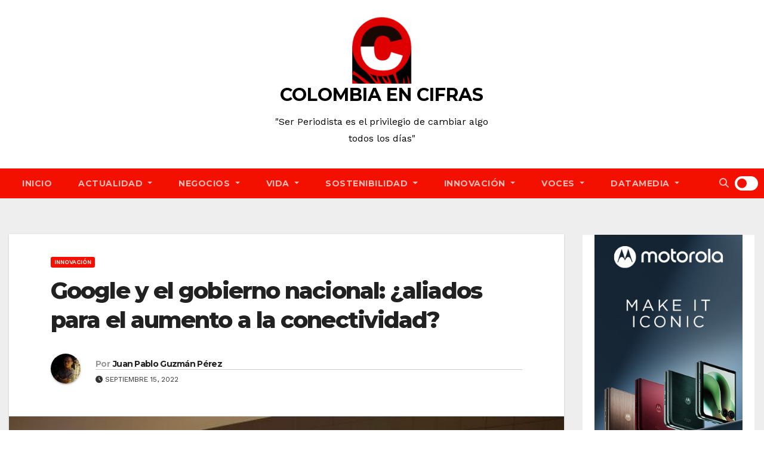

--- FILE ---
content_type: text/html; charset=UTF-8
request_url: https://www.colombiaencifras.com/google-y-el-gobierno-nacional-aliados-para-el-aumento-a-la-conectividad/
body_size: 36559
content:
<!-- =========================
     Page Breadcrumb   
============================== -->
<!DOCTYPE html>
<html dir="ltr" lang="es-CO" prefix="og: https://ogp.me/ns#">
<head>
<meta charset="UTF-8">
<meta name="viewport" content="width=device-width, initial-scale=1">
<link rel="profile" href="http://gmpg.org/xfn/11">
<title>Google y el gobierno nacional: ¿aliados para el aumento a la conectividad? - COLOMBIA EN CIFRAS</title>
<style type="text/css">/*==================== Top Bar color ====================*/

:root {
  --pri-color: #f41000;
  --secondary-color: #f41000cc; 
 }

 .wrapper {
    background: #eee;
}
/*==================== Top Bar color ====================*/
.mg-head-detail ul li ul {
	background: var(--secondary-color);
}
.mg-head-detail ul li ul li:hover {
	background: var(--pri-color);
}
.mg-head-detail ul li ul li a.dropdown-item {
	background-color: unset;
	color: #fff !important;
}
.mg-trhead .mg-head-detail .info-left li a , .mg-trhead .mg-head-detail li a i, .mg-trhead .mg-head-detail .info-right li a {
	color: #fff;
}
.vid_btn i{
	color: var(--pri-color);
}
.mg-trhead .mg-head-detail li a i {
	color: var(--pri-color);
}
.mg-head-detail .info-left li span.time, .heacent span.time {
	background: #fff;
	color: var(--pri-color);
}
.mg-headwidget.light .info-left li span.time, .mg-standhead .info-left li span.time {
	background: var(--pri-color);
	color: #fff;
}
.mg-trhead .mg-head-detail .info-right li a i {
	color: var(--pri-color);
}
.mg-trhead.conte .mg-head-detail .mg-social li a, .mg-trhead.conte .mg-head-detail .mg-social li a i {
	color: #fff;
}
.mg-trhead.conte .mg-head-detail .mg-social li a:hover i, .mg-trhead.conte .mg-head-detail .mg-social li a i:hover {
	color: var(--pri-color);
}
.mg-headwidget .mg-head-detail {
	background: var(--secondary-color);
}
.mg-head-detail .info-left li, .mg-headwidget .mg-head-detail .info-left li a , .mg-headwidget .mg-head-detail li a i, .mg-headwidget .mg-head-detail .info-right li a {
	color: #fff;
}
.mg-headwidget .mg-head-detail .info-right li a:hover, .mg-headwidget .mg-head-detail .info-right li a:focus {
	color: var(--pri-color);
}
.mg-headwidget .mg-head-detail li a i {
	color: #fff;
}
.mg-headwidget .mg-head-detail .info-right li a i {
	color: #fff;
}

.mg-headwidget .trans {
	background: rgba(0, 0, 0, 0.0);
}
.mg-headwidget.trans .mg-head-detail {
	background: rgba(0, 0, 0, 0.0);
	border-color: rgba(255, 255, 255, 0.1);
}
.mg-headwidget.trans .mg-head-detail .info-left li a , .mg-headwidget.trans .mg-head-detail li a i, .mg-headwidget.trans .mg-head-detail .info-right li a {
	color: #fff;
}
.mg-headwidget.trans .navbar-wp {
    background: rgba(0, 0, 0, 0.7);
}
.mg-headwidget.center .navbar-wp {
    background: var(--pri-color);
}
/*==================== center Top Bar color ====================*/
.header-center .mg-head-detail {
	background: #fff;
	border-color: rgba(230, 230, 230, 0.7);
}
.header-center .mg-head-detail .info-left li a , .header-center .mg-head-detail li a i, .header-center .mg-head-detail .info-right li a {
	color: #222;
}
.header-center .mg-head-detail li a i {
	color: #222;
}
.header-center .mg-head-detail .info-right li a i {
	color: #222;
}

.site-title a, .site-description {color: #fff;}
.site-title-footer a, .site-description-footer {color: #fff;}
.site-title-footer a:hover, .site-title a:hover{
	color: var(--pri-color);
}
/*==================== standard Top Bar color ====================*/
.mg-standard .mg-head-detail {
	background: #222;
}
.mg-standard .mg-head-detail .info-left li a , .mg-standard .mg-head-detail li a i, .mg-standard .mg-head-detail .info-right li a {
	color: #fff;
}
.mg-standard .mg-head-detail li a i {
	color: #fff;
}
.mg-standard .mg-head-detail .info-right li a i {
	color: #fff;
}
.mg-standard .mg-head-detail .info-right li a:hover i {
	color: var(--pri-color);
}
/*==================== standhead Top Bar color ====================*/
.mg-standhead .mg-head-detail {
	background: #fff;
}
.mg-standhead .mg-head-detail .info-left li, .mg-standhead .mg-head-detail .info-left li a {
	color: var(--pri-color);
}
.mg-standhead .btn-theme.quote {
    background: #f4f7fc;
    border-color: #f4f7fc;;
    color: #000;
}
.mg-standhead .mg-search-box a {
	color: #fff;
}
.mg-standhead .mg-search-box a:hover, .mg-standhead .mg-search-box a:focus {
    color: rgba(255,255,255,0.6);
}
/*=== navbar Header colors ===*/
.mg-headwidget .navbar-wp {
	background: var(--secondary-color);
}
.mg-headwidget .navbar-header .navbar-brand {
	color: #222;
}
.header-widget .mg-header-box-icon i {
    color: var(--pri-color);
}
.header-widget .mg-header-box .mg-social li span.icon-soci a {
    color: #999;
}
.header-widget .mg-header-box .mg-social span.icon-soci:hover a, .header-widget .mg-header-box .mg-social span.icon-soci:focus a {
    color: var(--pri-color);
}
.mg-headwidget .navbar-wp .navbar-nav > li> a {
	color: rgba(255,255,255,0.71);
}
.mg-headwidget .navbar-wp .navbar-nav > li > a:hover, .mg-headwidget .navbar-wp .navbar-nav > li > a:focus, .mg-headwidget .navbar-wp .navbar-nav > .current_page_item > a, .mg-headwidget .navbar-wp .navbar-nav > .active > a:hover, .mg-headwidget .navbar-wp .navbar-nav > .active > a:focus {
	color: #fff;
	background: var(--pri-color);
}
.mg-headwidget span.navbar-toggler-icon {
    color: #fff;
    background-color: transparent;
    /* line-height: 28px; */
}
.navbar-toggler .close {
	color: #fff;
}
.mg-headwidget .mg-search-box a {
	color: rgba(255,255,255,0.71);
}
.mg-headwidget .mg-search-box a:hover, .mg-headwidget .mg-search-box a:focus {
	color: #fff;
}
.mg-headwidget.trans .mg-head-detail .mg-social i {
    color: #fff;
}
.mg-headwidget.trans .mg-header-box-info h4, .mg-headwidget.trans .mg-header-box-info p {
	color: #fff;
}
.mg-headwidget.light .mg-head-detail{
	background: #fff;
	border-color: #eee;
}
.mg-headwidget.light .info-left li {
	color: #848582;
}
.mg-headwidget.light .mg-nav-widget-area-back .inner {
	background: #fff;
}
/* .mg-headwidget.light .site-title a, .mg-headwidget.light .site-description {
	color: #000;
} */
.mg-headwidget.light .mg-search-box a {
	color: rgba(255,255,255,0.71);
}
.mg-headwidget.light .mg-search-box a:hover, .mg-headwidget.light .mg-search-box a:focus {
	color: #fff;
}
/*==================== Theme Menu ====================*/
/*=== navbar Header colors ===*/
.mg-standard .navbar-wp {
	background: #fff;
}
.mg-standard .navbar-header .navbar-brand {
	color: #222;
}
.mg-standard .navbar-wp .navbar-nav > li > a {
	color: #222;
}
.mg-standard .navbar-wp .navbar-nav > li > a:hover, .mg-standard .navbar-wp .navbar-nav > li > a:focus, .mg-standard .navbar-wp .navbar-nav > .active > a, .mg-standard .navbar-wp .navbar-nav > .active > a:hover, .mg-standard .navbar-wp .navbar-nav > .active > a:focus {
	color: var(--pri-color);
}
/*=== navbar Header colors ===*/
.mg-standhead .navbar-wp {
	background: var(--pri-color);
}
.mg-standhead .navbar-header .navbar-brand {
	color: #222;
}
/*=== navbar hover colors ===*/
.mg-standhead .navbar-wp .navbar-nav > li > a {
	color: #fff;
}
.mg-standhead .navbar-wp .navbar-nav > li > a:hover, .mg-standhead .navbar-wp .navbar-nav > li > a:focus, .mg-standhead .navbar-wp .navbar-nav > .active > a, .mg-standhead .navbar-wp .navbar-nav > .active > a:hover, .mg-standhead .navbar-wp .navbar-nav > .active > a:focus {
	color: rgba(255,255,255,0.6);
}
.mg-standhead .navbar-wp .navbar-nav > .open > a, .mg-standhead .navbar-wp .navbar-nav > .open > a:hover, .mg-standhead .navbar-wp .navbar-nav > .open > a:focus {
	color: rgba(255,255,255,0.6);
	border-color: rgba(255,255,255,0.6);
}
.mg-standhead .navbar-default .navbar-toggle .icon-bar {
	background: #fff;
}
/*=== navbar transparent colors ===*/ 
.mg-trhead .navbar-wp {
	background: transparent;
}
.mg-trhead .navbar-header .navbar-brand {
	color: #fff;
}
/*=== navbar hover colors ===*/
.mg-trhead .navbar-wp .navbar-nav > li > a {
	color: #fff;
}
.mg-trhead .navbar-wp .navbar-nav > li > a:hover, .mg-trhead .navbar-wp .navbar-nav > li > a:focus, .mg-trhead .navbar-wp .navbar-nav > .active > a, .mg-trhead .navbar-wp .navbar-nav > .active > a:hover, .mg-trhead .navbar-wp .navbar-nav > .active > a:focus {
	color: var(--pri-color);
}
.mg-trhead .navbar-wp .navbar-nav > .open > a, .mg-trhead .navbar-wp .navbar-nav > .open > a:hover, .mg-trhead .navbar-wp .navbar-nav > .open > a:focus {
	color: var(--pri-color);
	border-color: var(--pri-color);
}
.mg-trhead .navbar-default .navbar-toggle .icon-bar {
	background: #fff;
}
/*=== navbar transparent contenar colors ===*/ 
.mg-trhead.conte .navbar-wp {
	background: rgba(0, 0, 0, 0.40);
}
.mg-trhead.conte .navbar-wp .navbar-nav > li > a {
	color: #fff;
}
.mg-trhead.conte .is-sticky .navbar-wp, .mg-trhead.conte .mg-main-nav {
	background: rgba(0, 0, 0, 0.0);
}
.mg-trhead.conte > .is-sticky .mg-main-nav {
	background: rgba(0, 0, 0, 0.65);
}
/*=== navbar center colors ===*/ 
.header-center .navbar-wp {
	background: #fff;
	border-color: rgba(230, 230, 230, 0.7);
}
.header-center .navbar-brand {
	color: #222;
}
.header-center .navbar-brand span.site-description {
	color: #8f9294;
}
.header-center .navbar-nav > li > a {
	color: #222;
}
.header-center .navbar-wp .navbar-nav > li > a:hover, .header-center .navbar-wp .navbar-nav > li > a:focus, .header-center .navbar-wp .navbar-nav > .active > a, .header-center .navbar-wp .navbar-nav > .active > a:hover, .header-center .navbar-wp .navbar-nav > .active > a:focus {
	color: var(--pri-color);
}
.header-center .navbar-wp .navbar-nav > .open > a, .header-center .navbar-wp .navbar-nav > .open > a:hover, .header-center .navbar-wp .navbar-nav > .open > a:focus {
	color: var(--pri-color);
	border-color: var(--pri-color);
}

/**Category Color **/
a.newsup-categories.category-color-1{background: var(--pri-color);}
a.newsup-categories.category-color-2{background: #feb236;}
a.newsup-categories.category-color-3{background: #622569;}
a.newsup-categories.category-color-4{background: #82b74b;}
/*=== navbar dropdown colors ===*/ 
.navbar-wp .dropdown-menu {
	background: #1f2024;
}
.navbar-wp .dropdown-menu > li > a {
	background: #1f2024;
	color: #fff;
}
.navbar-wp .dropdown-menu > .active > a, .navbar-wp .dropdown-menu > .active > a:hover, .navbar-wp .dropdown-menu > .active > a:focus {
	background: var(--pri-color);
	color: #fff;
}
.navbar-wp .dropdown-menu > li > a:hover {
	background: var(--pri-color);
}
.navbar-wp .navbar-nav > .disabled > a, .navbar-wp .navbar-nav > .disabled > a:hover, .navbar-wp .navbar-nav > .disabled > a:focus {
	color: #ccc;
}
.mg-search-box .searchinner .btn {
	background: var(--pri-color);
	border-color: var(--pri-color);
	color: #fff;
}
.mg-search-box .searchinner .btn:hover, .mg-search-box .searchinner .btn:focus {
	background: var(--secondary-color);
	border-color: var(--secondary-color);
	color: #fff;
}
.mobilehomebtn, .m-header .mobilehomebtn {
    background: var(--pri-color);
    color: #fff;
}
.mobilehomebtn:hover, .mobilehomebtn:focus {
    /* background: #fff; */
}
/*=== navbar drop down hover color ===*/
.navbar-base .navbar-nav > .open > a, .navbar-base .navbar-nav > .open > a:hover, .navbar-base .navbar-nav > .open > a:focus {
	color: #fff;
}
.navbar-base .navbar-nav > li > a.dropdown-form-toggle {
	color: #fff;
}
/*=== navbar toggle color ===*/ 
.navbar-default .navbar-toggle {
	color: #fff;
}
.navbar-wp .navbar-nav > li > a.dropdown-form-toggle {
	color: #fff;
}
.navbar-wp .navbar-toggle:hover, .navbar-wp .navbar-toggle:focus {
	background: rgba(0,0,0,0);
	color: #fff;
}
/*---------------------------------------
	Featured Slider Layout   
-----------------------------------------*/
.left-list-post .mg-sec-title .wtitle  {
    background-color: transparent;
    color: var(--pri-color);
    padding: 0;
}
.left-list-post .mg-sec-title .wtitle:before  {
    border-color: transparent; 
}
.right-list-post .mg-sec-title .wtitle  {
    background-color: transparent;
    color: var(--pri-color);
    padding: 0;
}
.right-list-post .mg-sec-title .wtitle:before  {
    border-color: transparent; 
}
/*==================== Body & Global ====================*/
body {
	color: #222;
}
.mg-heading h3, .mg-heading h3 a {
	color: #212121;
}
input:not([type]), input[type="email"], input[type="number"], input[type="password"], input[type="tel"], input[type="url"], input[type="text"], textarea {
	color: #9b9ea8;
	border-color: #eef3fb;
}
.form-control:hover, textarea:hover, input:not([type]):hover, input[type="email"]:hover, input[type="number"]:hover, input[type="password"]:hover, input[type="tel"]:hover, input[type="url"]:hover, input[type="text"]:hover, input:not([type]):focus, input[type="email"]:focus, input[type="number"]:focus, input[type="password"]:focus, input[type="tel"]:focus, input[type="url"]:focus, input[type="text"]:focus {
	border-color: var(--pri-color);
}
input[type="submit"], button {
	background: var(--pri-color);
	border-color: var(--pri-color);
	color: #fff;
}
input[type="submit"]:hover, button:hover,input[type="submit"]:focus, button:focus {
	background: #002954;
	border-color: #002954;
	color: #fff;
}
a {
	color: var(--pri-color);
}
a:hover, a:focus {
	color: #002954;
}
blockquote{
	background: #f5f5f5;
	border-color: var(--pri-color);
}
blockquote::before {
	color: var(--pri-color);
}
.mg-search-modal .mg-search .btn {
	background: var(--pri-color);
	color: #fff;
}
.mg-search-modal .mg-search .btn:hover {
	background: #002954;
}
/*-- Alerts Styles --*/
.alert-success, .text-success {
	background-color: #2ac56c;
	color: #fff;
}
.alert-info, .text-info {
	background-color: #4593e3;
	color: #fff;
}
.alert-danger, .text-danger {
	background-color: #f06060;
	color: #fff;
}
.alert-warning, .text-warning {
	background-color: #fcd04b;
	color: #fff;
}
.progress-bar-success {
	background-color: #2ac56c;
	color: #fff;
}
.progress-bar-info {
	background-color: #4593e3;
	color: #fff;
}
.progress-bar-danger {
	background-color: #f06060;
	color: #fff;
}
.progress-bar-warning {
	background-color: #fcd04b;
	color: #fff;
}
.subscription-success {
	color: #2ac56c;
}
.subscription-error {
	color: #f06060;
} 
.mg-error-404 h1 i {
	color: var(--pri-color);
}
.grey-bg {
	background: #f4f7fc;
}
.swiper .swiper-button-prev, 
.swiper .swiper-button-next,
.swiper-container .swiper-button-prev, 
.swiper-container .swiper-button-next { 
	background: #fff; 
	border-color: #fff;
	color: #222;
}
.swiper .swiper-button-prev:hover, 
.swiper .swiper-button-next:hover,
.swiper-container .swiper-button-prev:hover, 
.swiper-container .swiper-button-next:hover,
.owl-carousel .owl-controls .owl-buttons div:hover {
	background: var(--pri-color);
	border-color: var(--pri-color);
	color: #fff;
}
.owl-carousel .owl-controls .owl-buttons div:hover i {
	color: #fff;
}
.owl-carousel .owl-controls .owl-page span {
	border-color: #fff;
}
.owl-carousel .owl-controls .owl-page.active span {
	border-color: var(--pri-color);
}
.swiper .swiper-pagination-bullet-active {
    background: var(--pri-color);
}
.mg-social li a, .mg-social li span.icon-soci a {
	color: #fff !important;
}
.mg-widget-address li span.icon-addr i {
    color: var(--pri-color);
}
/*==================== Section & Module ====================*/
.mg-tpt-tag-area {
    background: #fff;
}
.mg-tpt-txnlst strong {
    color: #383b42;
}
.mg-tpt-txnlst ul li a {
    color: var(--pri-color);
    background: #f3eeee;
}
.mg-tpt-txnlst ul li a:hover, .mg-tpt-txnlst ul li a:focus {
    color: #fff;
    background: var(--pri-color);
}
.mg-latest-news .bn_title span{
  border-left-color: var(--pri-color);
  border-color: transparent transparent transparent var(--pri-color); 
}
.mg-latest-news .bn_title {
  background-color: var(--pri-color);
}
.mg-latest-news .mg-latest-news-slider a{
  color: #222;
}
.mg-latest-news .mg-latest-news-slider a::before {
    color: var(--pri-color);
}
.mg-latest-news .mg-latest-news-slider a span{
  color: var(--pri-color);
}
.trending-area .title {
    background: #fff;
}
.trending-area .nwtitle h4::before {
    background: var(--pri-color);
}
.trending-area .img-small-post:before {
    background: rgba(0,0,0,0.3);
    color: #fff;
}
.top-right-area .nav-tabs > li > a {
    border-color: #eee;
    color: #212121;
    background: #fff;
}
.top-right-area .nav-tabs .nav-link.active, .top-right-area .nav-tabs .nav-link.active:hover, .top-right-area .nav-tabs .nav-link.active:focus {
    color: #212121;
    background-color: #fff;
    border-color: #eee;
    border-bottom-color: var(--pri-color);
}
.title_small_post .title a {
	color: #212121;
}	
.title_small_post .title a:hover {
	color: var(--pri-color);
}	
.mg-featured-slider{
  background-color: #FFF;
}
.mg-blog-inner .title, .mg-blog-inner .title a {
  color: #fff;
}
.mg-blog-inner .mg-blog-date, .mg-blog-inner .mg-blog-meta i, .mg-blog-inner .mg-blog-meta a {
	color: #fff;
}
.mg-sec-title {
  border-color: var(--pri-color);
}
.mg-sec-title .wtitle{
    background-color: var(--pri-color);
    color: #fff;
}
.mg-sec-title  .wtitle::before {
    border-left-color: var(--pri-color);
    border-color: transparent transparent transparent var(--pri-color);
}
.mg-viewmr-btn{
  color: var(--pri-color);
}
.small-post { 
	background: #fff;
}
.small-post .title, .small-post .title a {
    color: #212121;
}
.small-post .title a:hover, .featured_cat_slider a:hover{
  color: var(--pri-color);
}
.mg-posts-sec-post{
  background: #fff;
}
.mg-sec-top-post .title a{
    color: #000;
}
.mg-post-box .title a { 
    color:#fff;
}
.mg-post-box .title a:hover { 
    color:var(--pri-color);
}
.gridslider .mg-blog-post .title a, .gridslider .small-list-post .mg-blog-post .title a{
	color: #212121;
}
.gridslider .mg-blog-post .title a:hover, .gridslider .small-list-post .mg-blog-post .title a:hover{
	color: var(--pri-color);
}
.mg-post-box .latest-meta { 
    color: #fff;
}
.mg-post-box .latest-meta .latest-date { 
    color:#f3f3f3;
}
.mg-post-box .latest-content { 
    color: #fff; 
}
.mg-post-bottom .mg-share-icons .mg-share span a{
	background-color: #CCD1D9;
  color: #fff;
}
.mg-post-bottom .mg-share-icons .mg-share span a:hover{
  background-color:var(--pri-color);
  color: #fff;
}
.mg-post-bottom .mg-share-icons .mg-share-toggle{
  background-color: #CCD1D9;
}
.mg-post-bottom .mg-share-icons .mg-share-toggle i{
  color: #fff;
}
.mg-post-bottom .mg-share-icons .mg-share-toggle:hover{
  background-color:var(--pri-color);
  color: #fff;
}
.mg-subscriber .overlay {
	background: #f3f3f3;
}
.mg-breadcrumb-section .overlay {
	background: #fff;
}
.mg-no-list-area {
    background: #fff;
}
.mg-no-list-area .mg-blog-post .mg-post-area .count {
    color: var(--pri-color);
    background: #fff;
}
.mg-no-list-area .mg-blog-post h3 a {
    color: #212121;
}
.mg-widget .mg-author .rounded-circle{
	border-color: var(--pri-color);
}
/*==================== post ====================*/
.mg-blog-post-box .mg-header h1 a {
	color: #000;
}
.mg-blog-post .bottom .title, .mg-blog-post .bottom .title a, .bs-blog-post.three .title a {
	color: #fff;
}
.mg-blog-post .bottom .title:hover, .mg-blog-post .bottom .title a:hover, .mg-sec-top-post .title a:hover, .mg-blog-inner .title a:hover, .bs-blog-post.three .title a:hover {
	color: var(--pri-color);
}
.mg-blog-post-box .small {
	color: #222;
}
.mg-blog-post-box .title, .mg-blog-post-box .title a {
	color: #212121;
}
.mg-blog-post-box .title:hover, .mg-blog-post-box .title a:hover, .mg-blog-post-box .title:focus, .mg-blog-post-box .title a:focus {
	color: var(--pri-color);
}
.mg-blog-category {
}
.mg-blog-category a{
    color: #fff;
    background: var(--pri-color);
}
.bs-blog-category a{
    color: #fff;
    background: var(--pri-color);
}
.bs-blog-category a:hover {
    color: #fff;
}
.bs-blog-post.three .mg-blog-meta a, .bs-blog-post.three .mg-blog-meta i{
	color: #fff;
}
.mg-blog-category a:hover {
    color: #fff;
}
.mg-blog-meta {
    color: #333;
}
.mg-blog-meta a {
	color: #333;
}
.mg-blog-meta a:hover {
	color: var(--pri-color);
}
.mg-blog-meta i {
	color: #333;
}
.mg-blog-date {
	color: #333;
}
.mg-blog-post.lg .mg-blog-meta i, .mg-blog-post.lg .mg-blog-meta a , .mg-blog-post.lg .mg-blog-meta span, .mg-blog-post.md .mg-blog-meta a {
	color: #fff;
}
.mg-blog-post.md .mg-blog-meta i {
	color: #fff;
}
/*---------------------------------------
	Post Pagination   
-----------------------------------------*/
.mg-post-pagination .btn-theme {
    background: #fff;
    color: var(--pri-color);
    border-color: var(--pri-color);
}
.mg-post-pagination .btn-theme:hover, .mg-post-pagination .btn-theme:focus {
    background: var(--pri-color);
    color: #fff;
    border-color: var(--pri-color);
	opacity: 1;
}
.mg-post-pagination .navigation a{
    background: #fff;
    color: var(--pri-color);
    border-color: var(--pri-color);
}
.mg-post-pagination .navigation.pagination a{
	border-color: #fff;
}
.mg-post-pagination .navigation a:hover{
    background: var(--pri-color);
    color: #fff;
    border-color: var(--pri-color);
}
.mg-post-pagination .navigation p{
	color: transparent;
}
.post-form {
    color: #fff;
    background: var(--pri-color);
}
.mg-comments h4 {
	color: #212121;
}
.comments-area .comment-meta .comment-author img {
	border-color: var(--pri-color);
}
.comment-body .reply a {
    color: #fff;
    background: var(--pri-color);
}
.comment-body .reply a:hover, .comment-body .reply a:focus {
    color: #fff;
    background: var(--secondary-color);
}
.comment-metadata .edit-link:before {
    color: var(--pri-color);
}
.mg-blog-author {
	background: #e8e8e8;
}
.mg-info-author-block {
	background: #fff;
	border-color: #eaeaea;
	color: #222;
}
.mg-info-author-block a {
	color: #212121;
}
.mg-info-author-block h4 {
	color: #333;
}
.mg-info-author-block h4 span {
	color: #999999;
}
.mg-info-author-block .mg-info-author-social li a {
	color: #fff;
}
.comment_section .comment-reply-link {
	background: #f0f0f0;
	color: #666;
	border-color: #f0f0f0;
}
.mg-comments a {
	color: #777;
}
.mg-comments h4 span {
	color: #999999;
}
.mg-comments .comment .media-body > p:last-child {
	border-color: #f0f0f0;
}
.mg-comments li .media-body > .small {
	color: #999;
}
.mg-comments li .media-body > p {
	border-color: #f0f0f0;
	color: #999;
}
.mg-comments .comment-list li {
	background: #fff;
	border-color: #eee;
}
/*==================== Sidebar ====================*/
.mg-sidebar .mg-widget {
	background: #fff;
	border-color: #eee;
}
.mg-wid-title {
	border-color: var(--pri-color);
}
.mg-sidebar .mg-widget .wtitle {
	background: var(--pri-color);
	color: #fff;
}
.mg-sidebar .mg-widget .wtitle::before {
	border-left-color: var(--pri-color);
    border-color: transparent transparent transparent var(--pri-color);
}
.mg-sidebar .mg-widget ul li {
	border-color: #eee;
}
.mg-sidebar .mg-widget ul li a {
	color: #222;
}
.mg-sidebar .mg-widget ul li a:hover, .mg-sidebar .mg-widget ul li a:focus {
	color: var(--pri-color);
}
.mg-sidebar .mg-widget ul li .mg-blog-category a, .mg-sidebar .mg-widget ul li .mg-blog-category a:hover {
    color: #fff;
}
.mg-sidebar .mg-widget .mg-blog-post h3 a {
	color: #212121;
}
.mg-sidebar .mg-widget .mg-blog-post h3 a:hover {
	color: var(--pri-color);
}
.mg-sidebar .mg-widget.widget_search .btn {
	color: #fff;
	background: var(--pri-color);
}
.mg-sidebar .mg-widget.widget_search .btn:hover, .mg-sidebar .mg-widget.widget_search .btn:focus {
	background: #002954;
}
.mg-sidebar .mg-mailchimp-widget .btn {
	color: #fff;
	background: var(--pri-color);
}
.mg-sidebar .mg-mailchimp-widget .btn:hover, .mg-sidebar .mg-mailchimp-widget .btn:focus {
	background: #002954;
}
.mg-sidebar .mg-widget .mg-widget-tags a, .mg-sidebar .mg-widget .tagcloud a, .wp-block-tag-cloud a, .mg-widget .wp-block-tag-cloud a {
	background: #f3eeee;
	color: var(--pri-color);
	border-color: #f3eeee;
}
.mg-sidebar .mg-widget .mg-widget-tags a:hover, .mg-sidebar .mg-widget .tagcloud a:hover, .mg-sidebar .mg-widget .mg-widget-tags a:focus, .mg-sidebar .mg-widget .tagcloud a:focus, .wp-block-tag-cloud a:hover, .wp-block-tag-cloud a:focus,
 .wp-block-tag-cloud a:hover, .wp-block-tag-cloud a:focus,
.mg-widget .wp-block-tag-cloud a:hover {
	color: #fff;
	background: var(--pri-color);
	border-color: var(--pri-color);
}
.mg-sidebar .mg-widget .mg-social li span.icon-soci {
	border-color: var(--pri-color);
}
.mg-sidebar .mg-widget .mg-social li span.icon-soci:hover {
	color: #fff;
	background: var(--pri-color);
	border-color: var(--pri-color);
}
.mg-sidebar .mg-widget .mg-social li span.icon-soci:hover i {
	color: #fff;
}
.mg-sidebar .mg-widget .mg-twitter-feed li::before {
	color: var(--pri-color);
}
.mg-sidebar .mg-left-menu-widget ul li:hover, .mg-sidebar .mg-left-menu-widget ul li.active {
	background: #002954;
	color: #fff;
}
.mg-sidebar .mg-left-menu-widget ul li:hover a, .mg-sidebar .mg-left-menu-widget ul li.active a {
	color: #fff;
}
.mg-sidebar .mg-left-menu-widget ul li a {
	color: #212121;
}
.wp-block-search .wp-block-search__button {
    background: var(--pri-color);
    border-color: var(--pri-color);
    color: #fff;
}
.wp-block-search .wp-block-search__label, .mg-widget .wp-block-group .wtitle, .mg-widget .wp-block-group h2  {
    background: var(--pri-color);
    color: #fff;
    border-color: var(--pri-color);
}
.wp-block-search .wp-block-search__label::before, .mg-widget .wp-block-group .wtitle:before, .mg-widget .wp-block-group h2::before {
    border-left-color: var(--pri-color);
    border-color: transparent transparent transparent var(--pri-color);
}
label.wp-block-search__label:after, .mg-widget .wp-block-group .wtitle::after, .mg-widget .wp-block-group h2::after  {
	background-color: var(--pri-color);
}
.wp-block-search .wp-block-search__input:hover, .wp-block-search .wp-block-search__input:focus{
	border-color:var(--pri-color);
}
/*==================== general ====================*/
h1, .h1, h2, .h2, h3, .h3, h4, .h4, h5, .h5, h6, .h6 {
	color: #212121;
}
.btn-theme, .more_btn, .more-link {
	background: var(--pri-color);
	color: #fff;
	border-color: var(--pri-color);
}
.btn-theme:hover, .btn-theme:focus, .more_btn:hover, .more_btn:focus, .more-link:hover, .more-link:focus {
	color: #fff;
	opacity: 0.8;
}
.btn-theme-two {
	color: #fff;
	border-color: #fff;
	background: rgba(0,0,0,0);
}
.btn-theme-two:hover, .btn-theme-two:focus {
	background: var(--pri-color);
	color: #fff;
	border-color: var(--pri-color);
}
.btn-theme-three {
	color: #3b3e79;
	border-color: #e9f3ed;
	background: rgba(0,0,0,0);
}
.btn-theme-three:hover, .btn-theme-three:focus {
	background: var(--pri-color);
	color: #fff;
	border-color: var(--pri-color);
}
.btn-blog:hover, .btn-blog:focus {
	background: var(--pri-color);
	color: #fff;
	border-color: var(--pri-color);
}
.m-header .btn-bell, .desk-header .btn-bell{
	color: #fff;
}
/*==================== pagination color ====================*/
.navigation.pagination .nav-links .page-numbers, .navigation.pagination .nav-links a {
	background: #fff;
	color: #999;
}
.navigation.pagination .nav-links .page-numbers:hover, .navigation.pagination .nav-links .page-numbers:focus, .navigation.pagination .nav-links .page-numbers.current, .navigation.pagination .nav-links .page-numbers.current:hover,  .navigation.pagination .nav-links .page-numbers.current:focus {
	border-color: var(--pri-color);
	background: var(--pri-color);
	color: #fff;
}
.pagination > .active > a, .pagination > .active > span, .pagination > .active > a:hover, .pagination > .active > span:hover, .pagination > .active > a:focus, .pagination > .active > span:focus {
    border-color: var(--pri-color);
	background: var(--pri-color);
	color: #fff;
}
.nav-next a, .nav-previous a {
	color: #000;
}
.nav-next a:hover, .nav-next a:focus, .nav-previous a:hover, .nav-previous a:focus {
	color: var(--pri-color);
}
/*==================== typo ====================*/
.mg-breadcrumb-title h1 {
	color: #222;
}
.mg-page-breadcrumb > li a {
	color: #222;
}
.mg-page-breadcrumb > li a:hover, .mg-page-breadcrumb > li a:focus {
	color: var(--pri-color);
}
.mg-page-breadcrumb > li + li:before {
	color: #222;
}
/*==================== blog ====================*/
.mg-comments .mg-reply:hover, .mg-comments .mg-reply:focus {
	color: #fff;
	background: var(--pri-color);
	border-color: var(--pri-color);
}
.mg-heading-bor-bt h5 {
	color: #212121;
}
/*==================== footer background ====================*/
footer .overlay {
	background: #121026;
}
footer .mg-footer-top-area h6 {
	color: #fff;
}
footer .mg-widget h6, footer .mg_contact_widget .mg-widget h6 {
	color: #fff;
}
footer .mg-widget ul li {
	color: #fff;
	border-color: #242425;
}
footer .mg-widget ul li a {
	color: #fff;
}
footer .mg-widget ul li a:hover, footer .mg-widget ul li a:focus {
	color: var(--pri-color);
}
footer .mg-widget .mg-widget-address li {
	color: #fff;
}
footer .mg-widget .mg-opening-hours li {
	color: #fff;
}
footer .mg-blog-post h3, footer .mg-blog-post h3 a {
	color: #fff;
}
footer .mg-blog-post h3 a:hover{
	color: var(--pri-color);
}
footer .mg-widget .mg-widget-address li span.icon-addr i {
	color: #fff;
}
footer .mg-blog-post span {
	color: #fff;
}
footer .mg-widget .mg-twitter-feed li a {
	color: #aaaed1;
}
footer .mg-widget .calendar_wrap table thead th,footer .mg-widget .calendar_wrap table tbody td,footer .mg-widget .calendar_wrap table caption {
	border-color: #777;
	color: #fff;
}
footer .mg-social li span.icon-soci a {
    color: #fff;
}
footer .mg-blog-meta i, footer .mg-blog-meta a, footer .mg-blog-meta span  {
	color: #fff;
}
.facebook{
	background: #3b5998;
} 
.twitter{
	background: #1da1f2;
} 
.x-twitter{
	background: #333;
}
.whatsapp {
    background: #1FB381;
}
.linkedin{
	background: #0e76a8;
}
.instagram{
	background: radial-gradient(circle farthest-corner at 32% 106%,#ffe17d 0,#ffcd69 10%,#fa9137 28%,#eb4141 42%,transparent 82%),linear-gradient(135deg,#234bd7 12%,#c33cbe 58%);
}
.youtube{
	background: #cd201f;
}
.pinterest {
	background: #bd081c;
}
.telegram {
    background: #0088cc;
}
.vimeo {
	background: #44bbff;
}
.dribbble {
	background: #ea4c89;
}
.skype {
	background: #0078ca;
}
.print-r {
    background: #000;
}
footer .mg-footer-copyright {
	background: #090818;
}
footer .mg-footer-copyright p, footer .mg-footer-copyright a {
	color: #aaaed1;
}
footer .mg-footer-copyright a:hover, footer .mg-footer-copyright a:focus {
	color: #fff;
}
footer .mg-widget p {
	color: #fff;
}
footer .mg-widget.widget_search .btn {
	color: #fff;
	background: var(--pri-color);
	border-color: var(--pri-color);
}
footer .mg-widget.widget_search .btn:hover, footer .mg-widget.widget_search .btn:focus {
	background: #002954;
	border-color: #002954;
}
footer .mg-widget .mg-widget-tags a, footer .mg-widget .tagcloud a {
	background: #fff;
    color: var(--pri-color);
    border-color: #fff;
}
footer .mg-widget .mg-widget-tags a:hover, footer .mg-widget .tagcloud a:hover, footer .mg-widget .mg-widget-tags a:focus, footer .mg-widget .tagcloud a:focus {
	color: #fff;
	background: var(--pri-color);
	border-color: var(--pri-color);
}
footer a:hover, footer a:focus {
    color: #fff;
}
.ta_upscr {
	background: var(--pri-color);
	border-color: var(--pri-color);
	color: #fff !important;
}
.ta_upscr:hover, .ta_upscr:focus {
	color: #fff;
}
/*form-control*/
.form-group label {
    color: #515151;
}
.form-control {
	border-color: #eef3fb;
}
.form-control:focus {
	border-color: var(--pri-color);
}
.form-group label::before {
    background-color: #dddddd;
}
.form-group label::after {
	background-color: var(--pri-color);
}


/*Responsive*/ 
@media (max-width: 992px) {
.mg-trhead {
	background: rgba(0,12,28,0.8);
}
}
@media screen and (min-width: 240px) and (max-width: 767px) {
.mg-trhead.conte .navbar-wp .navbar-nav > li > a {
    color: #fff;
    background: #000;
}
}
.woocommerce-page .products h3 {
	color: #333;
}
.woocommerce div.product .woocommerce-tabs .panel h2 {
	color: #333;
}
.related.products h2 {
	color: #333;
}
.woocommerce nav.woocommerce-pagination ul li a {
	color: #333;
}
.woocommerce nav .woocommerce-pagination ul li span {
	color: #333;
}
.woocommerce nav.woocommerce-pagination ul li a {
	border-color: #ddd;
}
.woocommerce nav .woocommerce-pagination ul li span {
	border-color: #ddd;
}

/*----woocommerce----*/ 
.woocommerce-cart table.cart td.actions .coupon .input-text {
	border-color: #ebebeb;
}
/*-theme-background-*/ 
.woocommerce nav.woocommerce-pagination ul li a:focus, .woocommerce nav.woocommerce-pagination ul li a:hover, 
.woocommerce nav.woocommerce-pagination ul li span.current, .woocommerce #respond input#submit, .woocommerce a.button.alt, 
.woocommerce .entry-summary button.button.alt, .woocommerce input.button.alt, .woocommerce .cart .button, .woocommerce .cart input.button, .woocommerce a.button, .woocommerce button.button, .woocommerce-page .products a.button, .woocommerce #respond input#submit, .woocommerce a.button, .woocommerce button.button, .woocommerce input.button, .woocommerce #respond input#submit.alt.disabled, .woocommerce #respond input#submit.alt.disabled:hover, .woocommerce #respond input#submit.alt:disabled, .woocommerce #respond input#submit.alt:disabled:hover, .woocommerce #respond input#submit.alt[disabled]:disabled, .woocommerce #respond input#submit.alt[disabled]:disabled:hover, .woocommerce a.button.alt.disabled, .woocommerce a.button.alt.disabled:hover, .woocommerce a.button.alt:disabled, .woocommerce a.button.alt:disabled:hover, .woocommerce a.button.alt[disabled]:disabled, .woocommerce a.button.alt[disabled]:disabled:hover, .woocommerce button.button.alt.disabled, .woocommerce button.button.alt.disabled:hover, .woocommerce button.button.alt:disabled, .woocommerce button.button.alt:disabled:hover, .woocommerce button.button.alt[disabled]:disabled, .woocommerce button.button.alt[disabled]:disabled:hover, .woocommerce input.button.alt.disabled, .woocommerce input.button.alt.disabled:hover, .woocommerce input.button.alt:disabled, .woocommerce input.button.alt:disabled:hover, .woocommerce input.button.alt[disabled]:disabled, .woocommerce input.button.alt[disabled]:disabled:hover {
	background: var(--pri-color);
}
.woocommerce nav.woocommerce-pagination ul li a, .woocommerce nav.woocommerce-pagination ul li span {
	background: #ebe9eb;
	color: #999;
}
/*-theme-color-*/ 
.woocommerce a, .woocommerce #respond input#submit, .woocommerce a.button.alt, .woocommerce button.button.alt, .woocommerce input.button.alt, .woocommerce-page .products .added_to_cart, .woocommerce div.product .woocommerce-tabs ul.tabs li.active, .woocommerce div.product .woocommerce-tabs ul.tabs li.active {
	color: var(--pri-color);
}
.woocommerce a:hover, .woocommerce a:focus{
	color: var(--pri-color);
}
.product_meta .sku_wrapper .sku, .product_meta .posted_in a, .product_meta .tagged_as a{
    color: #515151;
}
.product_meta .posted_in a:hover, .product_meta .tagged_as a:hover {
    color: var(--pri-color);
}
/*-theme-border-color-*/ 
.woocommerce-cart table.cart td.actions .coupon .input-text:hover, .woocommerce-cart table.cart td.actions .coupon .input-text:focus, .woocommerce div.product .woocommerce-tabs ul.tabs li.active, .woocommerce nav .woocommerce-pagination ul li a:focus, .woocommerce nav .woocommerce-pagination ul li a:hover, .woocommerce nav.woocommerce-pagination ul li span.current, .woocommerce nav.woocommerce-pagination ul li a:focus, .woocommerce nav.woocommerce-pagination ul li a:hover, .woocommerce nav.woocommerce-pagination ul li span.current {
	border-color: var(--pri-color);
}

/*-theme-secondary-background-*/ 
.woocommerce #review_form #respond .form-submit input:hover, .woocommerce-page .products a.button:hover, .woocommerce .cart .button:hover, .woocommerce .cart input.button:hover, .woocommerce #respond input#submit.alt:hover, .woocommerce a.button.alt:hover, .woocommerce .entry-summary button.button.alt:hover, .woocommerce input.button.alt:hover, .woocommerce #respond input#submit:hover, .woocommerce #respond input#submit:focus, .woocommerce a.button:hover, .woocommerce a.button:focus, .woocommerce button.button:hover, .woocommerce button.button:focus, .woocommerce input.button:hover, .woocommerce input.button:focus {
	background: #002954;
	color:#fff;
}
/*-theme-secondary-color-*/ 
.woocommerce div.product .woocommerce-tabs ul.tabs li a {
	color: #161c28;
}
/*-theme-color-white-*/ 
.woocommerce-page .woocommerce .woocommerce-info a, .woocommerce-page .woocommerce .woocommerce-info:before, .woocommerce-page .woocommerce-message, .woocommerce-page .woocommerce-message a, .woocommerce-page .woocommerce-message a:hover, .woocommerce-page .woocommerce-message a:focus, .woocommerce .woocommerce-message::before, .woocommerce-page .woocommerce-error, .woocommerce-page .woocommerce-error a, .woocommerce-page .woocommerce .woocommerce-error:before, .woocommerce-page .woocommerce-info, .woocommerce-page .woocommerce-info a, .woocommerce-page .woocommerce-info:before, .woocommerce-page .woocommerce .woocommerce-info, .woocommerce-cart .wc-proceed-to-checkout a .checkout-button, .woocommerce .cart .button, .woocommerce .cart input.button, .woocommerce a.button, .woocommerce button.button, .woocommerce #respond input#submit, .woocommerce a.button.alt, .woocommerce button.button.alt, .woocommerce input.button.alt, .woocommerce nav .woocommerce-pagination ul li a:focus, .woocommerce nav.woocommerce-pagination ul li a:hover, .woocommerce nav.woocommerce-pagination ul li span.current, .woocommerce #respond input#submit, .woocommerce a.button, .woocommerce button.button, .woocommerce input.button, .woocommerce-page .products a.button, .woocommerce #respond input#submit:hover, .woocommerce #respond input#submit:focus, .woocommerce a.button:hover, .woocommerce a.button:focus, .woocommerce button.button:hover, .woocommerce button.button:focus, .woocommerce input.button:hover, .woocommerce input.button:focus {
	color: #fff;
}

.woocommerce .products span.onsale, .woocommerce .product span.onsale {
	background: var(--pri-color);
}

.woocommerce-page .products a .price, .woocommerce ul.products li.product .price, .woocommerce div.product p.price, .woocommerce div.product span.price {
	color: #000;
}
.woocommerce-page .products a .price ins, .woocommerce div.product p.price ins {
	color: #e96656;
}
.woocommerce-page .products .star-rating, .woocommerce-page .star-rating span, .woocommerce-page .stars span a {
	color: #ffc107;
}

/*woocommerce-messages*/
.woocommerce-page .woocommerce-message {
	background: #2ac56c;
}
.woocommerce-page .woocommerce-message a {
	background-color: var(--pri-color);
}
.woocommerce-page .woocommerce-message a:hover, .woocommerce-page .woocommerce-message a:focus {
	background-color: #388e3c;
}
.woocommerce-page .woocommerce-error {
	background: #ff5252;
}
.woocommerce-page .woocommerce-error a {
	background-color: #F47565;
}
.woocommerce-page .woocommerce-info {
	background: #4593e3;
}
.woocommerce-page .woocommerce-info a {
	background-color: #5fb8dd;
}
.woocommerce-page .woocommerce .woocommerce-info {
	background: rgb(58, 176, 226);
}

/*woocommerce-Price-Slider*/ 
.woocommerce .widget_price_filter .ui-slider .ui-slider-range {
	background: var(--pri-color);
}
.woocommerce .widget_price_filter .ui-slider .ui-slider-handle {
	background: var(--pri-color);
}
.woocommerce-page .woocommerce-ordering select {
	color: #A0A0A0;
}
/*woocommerce-price-filter*/
.woocommerce .widget_price_filter .price_slider_wrapper .ui-widget-content {
	background: #1a2128;
}
/*woocommerce-form*/
.woocommerce form .form-row input.input-text, .woocommerce form .form-row textarea {
	border-color: #ccc;
	color: #999;
}
.woocommerce form .form-row label { 
	color: #222;
}

.single-nav-links a, .single-nav-links span {
	background: #fff;
	color: #999;
}
.single-nav-links a.current, .single-nav-links span.current, .single-nav-links a:hover, .single-nav-links span:hover{
	background: var(--pri-color);
	color: #fff;
}
.mg-blog-post-box .mg-header h1:hover{
	color: #212121;
}
.mg-blog-post-box.single .mg-blog-thumb span{
	background-color: #343a40 ;
	color: #f8f9fa;
}
/* elementor-widgets */
.page-numbers > li > a, .page-numbers > li > span {
	background: #fff;
	color: var(--pri-color);
}
.page-numbers > li > a:hover, .page-numbers > li > span:hover {
	background: #e9ecef; 
}
.page-numbers > li > a.current, .page-numbers > li > span.current {
	background: #0054ff;
	color: #fff;
}
.page-numbers > li > a.current:hover, .page-numbers > li > span.current:hover {
	background: var(--pri-color); 
}
.author-widget .rounded-circle {
    border-color: var(--pri-color);
}
.author-widget .icon-soci{
	background: #0054ff;
	color: #fff;
}
.author-widget .icon-soci:hover {
	background: var(--pri-color); 
}

/* post-share-icons */
.post-share-icons i { 
	color:#fff;
}
.email {
    background: #222;
} 
.telegram{
	background: #0088cc;
}
.mg-social .more-link {
	background-color: var(--pri-color); 
	color:#fff;
}
.mg-social .more-link:hover {
	color:#fff;
}
footer .wp-block-latest-comments__comment-meta a{
	color:#fff;
}
</style>

		<!-- All in One SEO 4.9.0 - aioseo.com -->
	<meta name="description" content="Tanto Google como el gobierno nacional parecen encontrar una gran conexión en su rumbo frente al aumento de la conectividad Giovanni Stella, presidente de Google para Colombia, Centroamérica y el Caribe, habló durante la ANDICOM 2022 sobre los objetivos de Google para el aumento del acceso tecnológico en territorio colombiano. Durante este Congreso Internacional de" />
	<meta name="robots" content="max-image-preview:large" />
	<meta name="author" content="Juan Pablo Guzmán Pérez"/>
	<link rel="canonical" href="https://www.colombiaencifras.com/google-y-el-gobierno-nacional-aliados-para-el-aumento-a-la-conectividad/" />
	<meta name="generator" content="All in One SEO (AIOSEO) 4.9.0" />
		<meta property="og:locale" content="es_ES" />
		<meta property="og:site_name" content="COLOMBIA EN CIFRAS - &quot;Ser Periodista es el privilegio de cambiar algo todos los días&quot;" />
		<meta property="og:type" content="article" />
		<meta property="og:title" content="Google y el gobierno nacional: ¿aliados para el aumento a la conectividad? - COLOMBIA EN CIFRAS" />
		<meta property="og:description" content="Tanto Google como el gobierno nacional parecen encontrar una gran conexión en su rumbo frente al aumento de la conectividad Giovanni Stella, presidente de Google para Colombia, Centroamérica y el Caribe, habló durante la ANDICOM 2022 sobre los objetivos de Google para el aumento del acceso tecnológico en territorio colombiano. Durante este Congreso Internacional de" />
		<meta property="og:url" content="https://www.colombiaencifras.com/google-y-el-gobierno-nacional-aliados-para-el-aumento-a-la-conectividad/" />
		<meta property="og:image" content="https://www.colombiaencifras.com/wp-content/uploads/2022/09/cropped-cropped-logo_cec-2-e1733773812405.png" />
		<meta property="og:image:secure_url" content="https://www.colombiaencifras.com/wp-content/uploads/2022/09/cropped-cropped-logo_cec-2-e1733773812405.png" />
		<meta property="article:published_time" content="2022-09-16T02:05:22+00:00" />
		<meta property="article:modified_time" content="2022-10-24T18:21:33+00:00" />
		<meta name="twitter:card" content="summary_large_image" />
		<meta name="twitter:title" content="Google y el gobierno nacional: ¿aliados para el aumento a la conectividad? - COLOMBIA EN CIFRAS" />
		<meta name="twitter:description" content="Tanto Google como el gobierno nacional parecen encontrar una gran conexión en su rumbo frente al aumento de la conectividad Giovanni Stella, presidente de Google para Colombia, Centroamérica y el Caribe, habló durante la ANDICOM 2022 sobre los objetivos de Google para el aumento del acceso tecnológico en territorio colombiano. Durante este Congreso Internacional de" />
		<meta name="twitter:image" content="https://www.colombiaencifras.com/wp-content/uploads/2022/09/cropped-cropped-logo_cec-2-e1733773812405.png" />
		<script type="application/ld+json" class="aioseo-schema">
			{"@context":"https:\/\/schema.org","@graph":[{"@type":"BlogPosting","@id":"https:\/\/www.colombiaencifras.com\/google-y-el-gobierno-nacional-aliados-para-el-aumento-a-la-conectividad\/#blogposting","name":"Google y el gobierno nacional: \u00bfaliados para el aumento a la conectividad? - COLOMBIA EN CIFRAS","headline":"Google y el gobierno nacional: \u00bfaliados para el aumento a la conectividad?","author":{"@id":"https:\/\/www.colombiaencifras.com\/author\/juan-guzman\/#author"},"publisher":{"@id":"https:\/\/www.colombiaencifras.com\/#organization"},"image":{"@type":"ImageObject","url":"https:\/\/www.colombiaencifras.com\/wp-content\/uploads\/2022\/09\/Google.jpg","width":1280,"height":720},"datePublished":"2022-09-15T21:05:22-05:00","dateModified":"2022-10-24T13:21:33-05:00","inLanguage":"es-CO","mainEntityOfPage":{"@id":"https:\/\/www.colombiaencifras.com\/google-y-el-gobierno-nacional-aliados-para-el-aumento-a-la-conectividad\/#webpage"},"isPartOf":{"@id":"https:\/\/www.colombiaencifras.com\/google-y-el-gobierno-nacional-aliados-para-el-aumento-a-la-conectividad\/#webpage"},"articleSection":"INNOVACI\u00d3N, COLOMBIA, GOOGLE"},{"@type":"BreadcrumbList","@id":"https:\/\/www.colombiaencifras.com\/google-y-el-gobierno-nacional-aliados-para-el-aumento-a-la-conectividad\/#breadcrumblist","itemListElement":[{"@type":"ListItem","@id":"https:\/\/www.colombiaencifras.com#listItem","position":1,"name":"Home","item":"https:\/\/www.colombiaencifras.com","nextItem":{"@type":"ListItem","@id":"https:\/\/www.colombiaencifras.com\/.\/innovacion\/#listItem","name":"INNOVACI\u00d3N"}},{"@type":"ListItem","@id":"https:\/\/www.colombiaencifras.com\/.\/innovacion\/#listItem","position":2,"name":"INNOVACI\u00d3N","item":"https:\/\/www.colombiaencifras.com\/.\/innovacion\/","nextItem":{"@type":"ListItem","@id":"https:\/\/www.colombiaencifras.com\/google-y-el-gobierno-nacional-aliados-para-el-aumento-a-la-conectividad\/#listItem","name":"Google y el gobierno nacional: \u00bfaliados para el aumento a la conectividad?"},"previousItem":{"@type":"ListItem","@id":"https:\/\/www.colombiaencifras.com#listItem","name":"Home"}},{"@type":"ListItem","@id":"https:\/\/www.colombiaencifras.com\/google-y-el-gobierno-nacional-aliados-para-el-aumento-a-la-conectividad\/#listItem","position":3,"name":"Google y el gobierno nacional: \u00bfaliados para el aumento a la conectividad?","previousItem":{"@type":"ListItem","@id":"https:\/\/www.colombiaencifras.com\/.\/innovacion\/#listItem","name":"INNOVACI\u00d3N"}}]},{"@type":"Organization","@id":"https:\/\/www.colombiaencifras.com\/#organization","name":"www.colombiaencifras.com","description":"Un proyecto de informaci\u00f3n actual, robusto en lo econ\u00f3mico, lo period\u00edstico con la misi\u00f3n de incomodar y escribir con la verdad. En el periodismo econ\u00f3mico las cifras cobran una gran importancia en el oficio de informar interpretando su valor y significante. Una oportunidad de acercarnos a la informaci\u00f3n, interpretarla y desarrollar mejores contenidos","url":"https:\/\/www.colombiaencifras.com\/","logo":{"@type":"ImageObject","url":"https:\/\/www.colombiaencifras.com\/wp-content\/uploads\/2025\/06\/Captura-de-pantalla-2023-06-20-a-las-9.34.22-p.m.png","@id":"https:\/\/www.colombiaencifras.com\/google-y-el-gobierno-nacional-aliados-para-el-aumento-a-la-conectividad\/#organizationLogo","width":460,"height":594},"image":{"@id":"https:\/\/www.colombiaencifras.com\/google-y-el-gobierno-nacional-aliados-para-el-aumento-a-la-conectividad\/#organizationLogo"},"sameAs":["https:\/\/facebook.com\/","https:\/\/x.com\/","https:\/\/instagram.com\/","https:\/\/pinterest.com\/","https:\/\/youtube.com\/","https:\/\/linkedin.com\/in\/"]},{"@type":"Person","@id":"https:\/\/www.colombiaencifras.com\/author\/juan-guzman\/#author","url":"https:\/\/www.colombiaencifras.com\/author\/juan-guzman\/","name":"Juan Pablo Guzm\u00e1n P\u00e9rez","image":{"@type":"ImageObject","@id":"https:\/\/www.colombiaencifras.com\/google-y-el-gobierno-nacional-aliados-para-el-aumento-a-la-conectividad\/#authorImage","url":"https:\/\/secure.gravatar.com\/avatar\/e08154a9856c912eaf3af6527a17df5ed49b96ea8a4ab77b507f3da6efacefc6?s=96&r=g","width":96,"height":96,"caption":"Juan Pablo Guzm\u00e1n P\u00e9rez"}},{"@type":"WebPage","@id":"https:\/\/www.colombiaencifras.com\/google-y-el-gobierno-nacional-aliados-para-el-aumento-a-la-conectividad\/#webpage","url":"https:\/\/www.colombiaencifras.com\/google-y-el-gobierno-nacional-aliados-para-el-aumento-a-la-conectividad\/","name":"Google y el gobierno nacional: \u00bfaliados para el aumento a la conectividad? - COLOMBIA EN CIFRAS","description":"Tanto Google como el gobierno nacional parecen encontrar una gran conexi\u00f3n en su rumbo frente al aumento de la conectividad Giovanni Stella, presidente de Google para Colombia, Centroam\u00e9rica y el Caribe, habl\u00f3 durante la ANDICOM 2022 sobre los objetivos de Google para el aumento del acceso tecnol\u00f3gico en territorio colombiano. Durante este Congreso Internacional de","inLanguage":"es-CO","isPartOf":{"@id":"https:\/\/www.colombiaencifras.com\/#website"},"breadcrumb":{"@id":"https:\/\/www.colombiaencifras.com\/google-y-el-gobierno-nacional-aliados-para-el-aumento-a-la-conectividad\/#breadcrumblist"},"author":{"@id":"https:\/\/www.colombiaencifras.com\/author\/juan-guzman\/#author"},"creator":{"@id":"https:\/\/www.colombiaencifras.com\/author\/juan-guzman\/#author"},"image":{"@type":"ImageObject","url":"https:\/\/www.colombiaencifras.com\/wp-content\/uploads\/2022\/09\/Google.jpg","@id":"https:\/\/www.colombiaencifras.com\/google-y-el-gobierno-nacional-aliados-para-el-aumento-a-la-conectividad\/#mainImage","width":1280,"height":720},"primaryImageOfPage":{"@id":"https:\/\/www.colombiaencifras.com\/google-y-el-gobierno-nacional-aliados-para-el-aumento-a-la-conectividad\/#mainImage"},"datePublished":"2022-09-15T21:05:22-05:00","dateModified":"2022-10-24T13:21:33-05:00"},{"@type":"WebSite","@id":"https:\/\/www.colombiaencifras.com\/#website","url":"https:\/\/www.colombiaencifras.com\/","name":"Colombia en Cifras","description":"\"Ser Periodista es el privilegio de cambiar algo todos los d\u00edas\"","inLanguage":"es-CO","publisher":{"@id":"https:\/\/www.colombiaencifras.com\/#organization"}}]}
		</script>
		<!-- All in One SEO -->

<link rel='dns-prefetch' href='//fonts.googleapis.com' />
<link rel="alternate" type="application/rss+xml" title="COLOMBIA EN CIFRAS &raquo; Feed" href="https://www.colombiaencifras.com/feed/" />
<link rel="alternate" type="application/rss+xml" title="COLOMBIA EN CIFRAS &raquo; RSS de los comentarios" href="https://www.colombiaencifras.com/comments/feed/" />
<link rel="alternate" type="application/rss+xml" title="COLOMBIA EN CIFRAS &raquo; Google y el gobierno nacional: ¿aliados para el aumento a la conectividad? RSS de los comentarios" href="https://www.colombiaencifras.com/google-y-el-gobierno-nacional-aliados-para-el-aumento-a-la-conectividad/feed/" />
<link rel="alternate" title="oEmbed (JSON)" type="application/json+oembed" href="https://www.colombiaencifras.com/wp-json/oembed/1.0/embed?url=https%3A%2F%2Fwww.colombiaencifras.com%2Fgoogle-y-el-gobierno-nacional-aliados-para-el-aumento-a-la-conectividad%2F" />
<link rel="alternate" title="oEmbed (XML)" type="text/xml+oembed" href="https://www.colombiaencifras.com/wp-json/oembed/1.0/embed?url=https%3A%2F%2Fwww.colombiaencifras.com%2Fgoogle-y-el-gobierno-nacional-aliados-para-el-aumento-a-la-conectividad%2F&#038;format=xml" />
		<style>
			.lazyload,
			.lazyloading {
				max-width: 100%;
			}
		</style>
		<style id='wp-img-auto-sizes-contain-inline-css' type='text/css'>
img:is([sizes=auto i],[sizes^="auto," i]){contain-intrinsic-size:3000px 1500px}
/*# sourceURL=wp-img-auto-sizes-contain-inline-css */
</style>
<style id='wp-emoji-styles-inline-css' type='text/css'>

	img.wp-smiley, img.emoji {
		display: inline !important;
		border: none !important;
		box-shadow: none !important;
		height: 1em !important;
		width: 1em !important;
		margin: 0 0.07em !important;
		vertical-align: -0.1em !important;
		background: none !important;
		padding: 0 !important;
	}
/*# sourceURL=wp-emoji-styles-inline-css */
</style>
<link rel='stylesheet' id='wp-block-library-css' href='https://www.colombiaencifras.com/wp-includes/css/dist/block-library/style.min.css?ver=6.9' type='text/css' media='all' />
<style id='global-styles-inline-css' type='text/css'>
:root{--wp--preset--aspect-ratio--square: 1;--wp--preset--aspect-ratio--4-3: 4/3;--wp--preset--aspect-ratio--3-4: 3/4;--wp--preset--aspect-ratio--3-2: 3/2;--wp--preset--aspect-ratio--2-3: 2/3;--wp--preset--aspect-ratio--16-9: 16/9;--wp--preset--aspect-ratio--9-16: 9/16;--wp--preset--color--black: #000000;--wp--preset--color--cyan-bluish-gray: #abb8c3;--wp--preset--color--white: #ffffff;--wp--preset--color--pale-pink: #f78da7;--wp--preset--color--vivid-red: #cf2e2e;--wp--preset--color--luminous-vivid-orange: #ff6900;--wp--preset--color--luminous-vivid-amber: #fcb900;--wp--preset--color--light-green-cyan: #7bdcb5;--wp--preset--color--vivid-green-cyan: #00d084;--wp--preset--color--pale-cyan-blue: #8ed1fc;--wp--preset--color--vivid-cyan-blue: #0693e3;--wp--preset--color--vivid-purple: #9b51e0;--wp--preset--gradient--vivid-cyan-blue-to-vivid-purple: linear-gradient(135deg,rgb(6,147,227) 0%,rgb(155,81,224) 100%);--wp--preset--gradient--light-green-cyan-to-vivid-green-cyan: linear-gradient(135deg,rgb(122,220,180) 0%,rgb(0,208,130) 100%);--wp--preset--gradient--luminous-vivid-amber-to-luminous-vivid-orange: linear-gradient(135deg,rgb(252,185,0) 0%,rgb(255,105,0) 100%);--wp--preset--gradient--luminous-vivid-orange-to-vivid-red: linear-gradient(135deg,rgb(255,105,0) 0%,rgb(207,46,46) 100%);--wp--preset--gradient--very-light-gray-to-cyan-bluish-gray: linear-gradient(135deg,rgb(238,238,238) 0%,rgb(169,184,195) 100%);--wp--preset--gradient--cool-to-warm-spectrum: linear-gradient(135deg,rgb(74,234,220) 0%,rgb(151,120,209) 20%,rgb(207,42,186) 40%,rgb(238,44,130) 60%,rgb(251,105,98) 80%,rgb(254,248,76) 100%);--wp--preset--gradient--blush-light-purple: linear-gradient(135deg,rgb(255,206,236) 0%,rgb(152,150,240) 100%);--wp--preset--gradient--blush-bordeaux: linear-gradient(135deg,rgb(254,205,165) 0%,rgb(254,45,45) 50%,rgb(107,0,62) 100%);--wp--preset--gradient--luminous-dusk: linear-gradient(135deg,rgb(255,203,112) 0%,rgb(199,81,192) 50%,rgb(65,88,208) 100%);--wp--preset--gradient--pale-ocean: linear-gradient(135deg,rgb(255,245,203) 0%,rgb(182,227,212) 50%,rgb(51,167,181) 100%);--wp--preset--gradient--electric-grass: linear-gradient(135deg,rgb(202,248,128) 0%,rgb(113,206,126) 100%);--wp--preset--gradient--midnight: linear-gradient(135deg,rgb(2,3,129) 0%,rgb(40,116,252) 100%);--wp--preset--font-size--small: 13px;--wp--preset--font-size--medium: 20px;--wp--preset--font-size--large: 36px;--wp--preset--font-size--x-large: 42px;--wp--preset--spacing--20: 0.44rem;--wp--preset--spacing--30: 0.67rem;--wp--preset--spacing--40: 1rem;--wp--preset--spacing--50: 1.5rem;--wp--preset--spacing--60: 2.25rem;--wp--preset--spacing--70: 3.38rem;--wp--preset--spacing--80: 5.06rem;--wp--preset--shadow--natural: 6px 6px 9px rgba(0, 0, 0, 0.2);--wp--preset--shadow--deep: 12px 12px 50px rgba(0, 0, 0, 0.4);--wp--preset--shadow--sharp: 6px 6px 0px rgba(0, 0, 0, 0.2);--wp--preset--shadow--outlined: 6px 6px 0px -3px rgb(255, 255, 255), 6px 6px rgb(0, 0, 0);--wp--preset--shadow--crisp: 6px 6px 0px rgb(0, 0, 0);}:where(.is-layout-flex){gap: 0.5em;}:where(.is-layout-grid){gap: 0.5em;}body .is-layout-flex{display: flex;}.is-layout-flex{flex-wrap: wrap;align-items: center;}.is-layout-flex > :is(*, div){margin: 0;}body .is-layout-grid{display: grid;}.is-layout-grid > :is(*, div){margin: 0;}:where(.wp-block-columns.is-layout-flex){gap: 2em;}:where(.wp-block-columns.is-layout-grid){gap: 2em;}:where(.wp-block-post-template.is-layout-flex){gap: 1.25em;}:where(.wp-block-post-template.is-layout-grid){gap: 1.25em;}.has-black-color{color: var(--wp--preset--color--black) !important;}.has-cyan-bluish-gray-color{color: var(--wp--preset--color--cyan-bluish-gray) !important;}.has-white-color{color: var(--wp--preset--color--white) !important;}.has-pale-pink-color{color: var(--wp--preset--color--pale-pink) !important;}.has-vivid-red-color{color: var(--wp--preset--color--vivid-red) !important;}.has-luminous-vivid-orange-color{color: var(--wp--preset--color--luminous-vivid-orange) !important;}.has-luminous-vivid-amber-color{color: var(--wp--preset--color--luminous-vivid-amber) !important;}.has-light-green-cyan-color{color: var(--wp--preset--color--light-green-cyan) !important;}.has-vivid-green-cyan-color{color: var(--wp--preset--color--vivid-green-cyan) !important;}.has-pale-cyan-blue-color{color: var(--wp--preset--color--pale-cyan-blue) !important;}.has-vivid-cyan-blue-color{color: var(--wp--preset--color--vivid-cyan-blue) !important;}.has-vivid-purple-color{color: var(--wp--preset--color--vivid-purple) !important;}.has-black-background-color{background-color: var(--wp--preset--color--black) !important;}.has-cyan-bluish-gray-background-color{background-color: var(--wp--preset--color--cyan-bluish-gray) !important;}.has-white-background-color{background-color: var(--wp--preset--color--white) !important;}.has-pale-pink-background-color{background-color: var(--wp--preset--color--pale-pink) !important;}.has-vivid-red-background-color{background-color: var(--wp--preset--color--vivid-red) !important;}.has-luminous-vivid-orange-background-color{background-color: var(--wp--preset--color--luminous-vivid-orange) !important;}.has-luminous-vivid-amber-background-color{background-color: var(--wp--preset--color--luminous-vivid-amber) !important;}.has-light-green-cyan-background-color{background-color: var(--wp--preset--color--light-green-cyan) !important;}.has-vivid-green-cyan-background-color{background-color: var(--wp--preset--color--vivid-green-cyan) !important;}.has-pale-cyan-blue-background-color{background-color: var(--wp--preset--color--pale-cyan-blue) !important;}.has-vivid-cyan-blue-background-color{background-color: var(--wp--preset--color--vivid-cyan-blue) !important;}.has-vivid-purple-background-color{background-color: var(--wp--preset--color--vivid-purple) !important;}.has-black-border-color{border-color: var(--wp--preset--color--black) !important;}.has-cyan-bluish-gray-border-color{border-color: var(--wp--preset--color--cyan-bluish-gray) !important;}.has-white-border-color{border-color: var(--wp--preset--color--white) !important;}.has-pale-pink-border-color{border-color: var(--wp--preset--color--pale-pink) !important;}.has-vivid-red-border-color{border-color: var(--wp--preset--color--vivid-red) !important;}.has-luminous-vivid-orange-border-color{border-color: var(--wp--preset--color--luminous-vivid-orange) !important;}.has-luminous-vivid-amber-border-color{border-color: var(--wp--preset--color--luminous-vivid-amber) !important;}.has-light-green-cyan-border-color{border-color: var(--wp--preset--color--light-green-cyan) !important;}.has-vivid-green-cyan-border-color{border-color: var(--wp--preset--color--vivid-green-cyan) !important;}.has-pale-cyan-blue-border-color{border-color: var(--wp--preset--color--pale-cyan-blue) !important;}.has-vivid-cyan-blue-border-color{border-color: var(--wp--preset--color--vivid-cyan-blue) !important;}.has-vivid-purple-border-color{border-color: var(--wp--preset--color--vivid-purple) !important;}.has-vivid-cyan-blue-to-vivid-purple-gradient-background{background: var(--wp--preset--gradient--vivid-cyan-blue-to-vivid-purple) !important;}.has-light-green-cyan-to-vivid-green-cyan-gradient-background{background: var(--wp--preset--gradient--light-green-cyan-to-vivid-green-cyan) !important;}.has-luminous-vivid-amber-to-luminous-vivid-orange-gradient-background{background: var(--wp--preset--gradient--luminous-vivid-amber-to-luminous-vivid-orange) !important;}.has-luminous-vivid-orange-to-vivid-red-gradient-background{background: var(--wp--preset--gradient--luminous-vivid-orange-to-vivid-red) !important;}.has-very-light-gray-to-cyan-bluish-gray-gradient-background{background: var(--wp--preset--gradient--very-light-gray-to-cyan-bluish-gray) !important;}.has-cool-to-warm-spectrum-gradient-background{background: var(--wp--preset--gradient--cool-to-warm-spectrum) !important;}.has-blush-light-purple-gradient-background{background: var(--wp--preset--gradient--blush-light-purple) !important;}.has-blush-bordeaux-gradient-background{background: var(--wp--preset--gradient--blush-bordeaux) !important;}.has-luminous-dusk-gradient-background{background: var(--wp--preset--gradient--luminous-dusk) !important;}.has-pale-ocean-gradient-background{background: var(--wp--preset--gradient--pale-ocean) !important;}.has-electric-grass-gradient-background{background: var(--wp--preset--gradient--electric-grass) !important;}.has-midnight-gradient-background{background: var(--wp--preset--gradient--midnight) !important;}.has-small-font-size{font-size: var(--wp--preset--font-size--small) !important;}.has-medium-font-size{font-size: var(--wp--preset--font-size--medium) !important;}.has-large-font-size{font-size: var(--wp--preset--font-size--large) !important;}.has-x-large-font-size{font-size: var(--wp--preset--font-size--x-large) !important;}
/*# sourceURL=global-styles-inline-css */
</style>

<style id='classic-theme-styles-inline-css' type='text/css'>
/*! This file is auto-generated */
.wp-block-button__link{color:#fff;background-color:#32373c;border-radius:9999px;box-shadow:none;text-decoration:none;padding:calc(.667em + 2px) calc(1.333em + 2px);font-size:1.125em}.wp-block-file__button{background:#32373c;color:#fff;text-decoration:none}
/*# sourceURL=/wp-includes/css/classic-themes.min.css */
</style>
<link rel='stylesheet' id='wc-gallery-style-css' href='https://www.colombiaencifras.com/wp-content/plugins/boldgrid-gallery/includes/css/style.css?ver=1.55' type='text/css' media='all' />
<link rel='stylesheet' id='wc-gallery-popup-style-css' href='https://www.colombiaencifras.com/wp-content/plugins/boldgrid-gallery/includes/css/magnific-popup.css?ver=1.1.0' type='text/css' media='all' />
<link rel='stylesheet' id='wc-gallery-flexslider-style-css' href='https://www.colombiaencifras.com/wp-content/plugins/boldgrid-gallery/includes/vendors/flexslider/flexslider.css?ver=2.6.1' type='text/css' media='all' />
<link rel='stylesheet' id='wc-gallery-owlcarousel-style-css' href='https://www.colombiaencifras.com/wp-content/plugins/boldgrid-gallery/includes/vendors/owlcarousel/assets/owl.carousel.css?ver=2.1.4' type='text/css' media='all' />
<link rel='stylesheet' id='wc-gallery-owlcarousel-theme-style-css' href='https://www.colombiaencifras.com/wp-content/plugins/boldgrid-gallery/includes/vendors/owlcarousel/assets/owl.theme.default.css?ver=2.1.4' type='text/css' media='all' />
<link rel='stylesheet' id='sow-image-default-c6f2f58b4dee-css' href='https://www.colombiaencifras.com/wp-content/uploads/siteorigin-widgets/sow-image-default-c6f2f58b4dee.css?ver=6.9' type='text/css' media='all' />
<link rel='stylesheet' id='newsup-fonts-css' href='//fonts.googleapis.com/css?family=Montserrat%3A400%2C500%2C700%2C800%7CWork%2BSans%3A300%2C400%2C500%2C600%2C700%2C800%2C900%26display%3Dswap&#038;subset=latin%2Clatin-ext' type='text/css' media='all' />
<link rel='stylesheet' id='newsup-google-fonts-css' href='//fonts.googleapis.com/css?family=ABeeZee%7CAbel%7CAbril+Fatface%7CAclonica%7CAcme%7CActor%7CAdamina%7CAdvent+Pro%7CAguafina+Script%7CAkronim%7CAladin%7CAldrich%7CAlef%7CAlegreya%7CAlegreya+SC%7CAlegreya+Sans%7CAlegreya+Sans+SC%7CAlex+Brush%7CAlfa+Slab+One%7CAlice%7CAlike%7CAlike+Angular%7CAllan%7CAllerta%7CAllerta+Stencil%7CAllura%7CAlmendra%7CAlmendra+Display%7CAlmendra+SC%7CAmarante%7CAmaranth%7CAmatic+SC%7CAmatica+SC%7CAmethysta%7CAmiko%7CAmiri%7CAmita%7CAnaheim%7CAndada%7CAndika%7CAngkor%7CAnnie+Use+Your+Telescope%7CAnonymous+Pro%7CAntic%7CAntic+Didone%7CAntic+Slab%7CAnton%7CArapey%7CArbutus%7CArbutus+Slab%7CArchitects+Daughter%7CArchivo+Black%7CArchivo+Narrow%7CAref+Ruqaa%7CArima+Madurai%7CArimo%7CArizonia%7CArmata%7CArtifika%7CArvo%7CArya%7CAsap%7CAsar%7CAsset%7CAssistant%7CAstloch%7CAsul%7CAthiti%7CAtma%7CAtomic+Age%7CAubrey%7CAudiowide%7CAutour+One%7CAverage%7CAverage+Sans%7CAveria+Gruesa+Libre%7CAveria+Libre%7CAveria+Sans+Libre%7CAveria+Serif+Libre%7CBad+Script%7CBaloo%7CBaloo+Bhai%7CBaloo+Da%7CBaloo+Thambi%7CBalthazar%7CBangers%7CBasic%7CBattambang%7CBaumans%7CBayon%7CBelgrano%7CBelleza%7CBenchNine%7CBentham%7CBerkshire+Swash%7CBevan%7CBigelow+Rules%7CBigshot+One%7CBilbo%7CBilbo+Swash+Caps%7CBioRhyme%7CBioRhyme+Expanded%7CBiryani%7CBitter%7CBlack+Ops+One%7CBokor%7CBonbon%7CBoogaloo%7CBowlby+One%7CBowlby+One+SC%7CBrawler%7CBree+Serif%7CBubblegum+Sans%7CBubbler+One%7CBuda%7CBuenard%7CBungee%7CBungee+Hairline%7CBungee+Inline%7CBungee+Outline%7CBungee+Shade%7CButcherman%7CButterfly+Kids%7CCabin%7CCabin+Condensed%7CCabin+Sketch%7CCaesar+Dressing%7CCagliostro%7CCairo%7CCalligraffitti%7CCambay%7CCambo%7CCandal%7CCantarell%7CCantata+One%7CCantora+One%7CCapriola%7CCardo%7CCarme%7CCarrois+Gothic%7CCarrois+Gothic+SC%7CCarter+One%7CCatamaran%7CCaudex%7CCaveat%7CCaveat+Brush%7CCedarville+Cursive%7CCeviche+One%7CChanga%7CChanga+One%7CChango%7CChathura%7CChau+Philomene+One%7CChela+One%7CChelsea+Market%7CChenla%7CCherry+Cream+Soda%7CCherry+Swash%7CChewy%7CChicle%7CChivo%7CChonburi%7CCinzel%7CCinzel+Decorative%7CClicker+Script%7CCoda%7CCoda+Caption%7CCodystar%7CCoiny%7CCombo%7CComfortaa%7CComing+Soon%7CConcert+One%7CCondiment%7CContent%7CContrail+One%7CConvergence%7CCookie%7CCopse%7CCorben%7CCormorant%7CCormorant+Garamond%7CCormorant+Infant%7CCormorant+SC%7CCormorant+Unicase%7CCormorant+Upright%7CCourgette%7CCousine%7CCoustard%7CCovered+By+Your+Grace%7CCrafty+Girls%7CCreepster%7CCrete+Round%7CCrimson+Text%7CCroissant+One%7CCrushed%7CCuprum%7CCutive%7CCutive+Mono%7CDamion%7CDancing+Script%7CDangrek%7CDavid+Libre%7CDawning+of+a+New+Day%7CDays+One%7CDekko%7CDelius%7CDelius+Swash+Caps%7CDelius+Unicase%7CDella+Respira%7CDenk+One%7CDevonshire%7CDhurjati%7CDidact+Gothic%7CDiplomata%7CDiplomata+SC%7CDomine%7CDonegal+One%7CDoppio+One%7CDorsa%7CDosis%7CDr+Sugiyama%7CDroid+Sans%7CDroid+Sans+Mono%7CDroid+Serif%7CDuru+Sans%7CDynalight%7CEB+Garamond%7CEagle+Lake%7CEater%7CEconomica%7CEczar%7CEk+Mukta%7CEl+Messiri%7CElectrolize%7CElsie%7CElsie+Swash+Caps%7CEmblema+One%7CEmilys+Candy%7CEngagement%7CEnglebert%7CEnriqueta%7CErica+One%7CEsteban%7CEuphoria+Script%7CEwert%7CExo%7CExo+2%7CExpletus+Sans%7CFanwood+Text%7CFarsan%7CFascinate%7CFascinate+Inline%7CFaster+One%7CFasthand%7CFauna+One%7CFederant%7CFedero%7CFelipa%7CFenix%7CFinger+Paint%7CFira+Mono%7CFira+Sans%7CFjalla+One%7CFjord+One%7CFlamenco%7CFlavors%7CFondamento%7CFontdiner+Swanky%7CForum%7CFrancois+One%7CFrank+Ruhl+Libre%7CFreckle+Face%7CFredericka+the+Great%7CFredoka+One%7CFreehand%7CFresca%7CFrijole%7CFruktur%7CFugaz+One%7CGFS+Didot%7CGFS+Neohellenic%7CGabriela%7CGafata%7CGalada%7CGaldeano%7CGalindo%7CGentium+Basic%7CGentium+Book+Basic%7CGeo%7CGeostar%7CGeostar+Fill%7CGermania+One%7CGidugu%7CGilda+Display%7CGive+You+Glory%7CGlass+Antiqua%7CGlegoo%7CGloria+Hallelujah%7CGoblin+One%7CGochi+Hand%7CGorditas%7CGoudy+Bookletter+1911%7CGraduate%7CGrand+Hotel%7CGravitas+One%7CGreat+Vibes%7CGriffy%7CGruppo%7CGudea%7CGurajada%7CHabibi%7CHalant%7CHammersmith+One%7CHanalei%7CHanalei+Fill%7CHandlee%7CHanuman%7CHappy+Monkey%7CHarmattan%7CHeadland+One%7CHeebo%7CHenny+Penny%7CHerr+Von+Muellerhoff%7CHind%7CHind+Guntur%7CHind+Madurai%7CHind+Siliguri%7CHind+Vadodara%7CHoltwood+One+SC%7CHomemade+Apple%7CHomenaje%7CIM+Fell+DW+Pica%7CIM+Fell+DW+Pica+SC%7CIM+Fell+Double+Pica%7CIM+Fell+Double+Pica+SC%7CIM+Fell+English%7CIM+Fell+English+SC%7CIM+Fell+French+Canon%7CIM+Fell+French+Canon+SC%7CIM+Fell+Great+Primer%7CIM+Fell+Great+Primer+SC%7CIceberg%7CIceland%7CImprima%7CInconsolata%7CInder%7CIndie+Flower%7CInika%7CInknut+Antiqua%7CIrish+Grover%7CIstok+Web%7CItaliana%7CItalianno%7CItim%7CJacques+Francois%7CJacques+Francois+Shadow%7CJaldi%7CJim+Nightshade%7CJockey+One%7CJolly+Lodger%7CJomhuria%7CJosefin+Sans%7CJosefin+Slab%7CJoti+One%7CJudson%7CJulee%7CJulius+Sans+One%7CJunge%7CJura%7CJust+Another+Hand%7CJust+Me+Again+Down+Here%7CKadwa%7CKalam%7CKameron%7CKanit%7CKantumruy%7CKarla%7CKarma%7CKatibeh%7CKaushan+Script%7CKavivanar%7CKavoon%7CKdam+Thmor%7CKeania+One%7CKelly+Slab%7CKenia%7CKhand%7CKhmer%7CKhula%7CKite+One%7CKnewave%7CKotta+One%7CKoulen%7CKranky%7CKreon%7CKristi%7CKrona+One%7CKumar+One%7CKumar+One+Outline%7CKurale%7CLa+Belle+Aurore%7CLaila%7CLakki+Reddy%7CLalezar%7CLancelot%7CLateef%7CLato%7CLeague+Script%7CLeckerli+One%7CLedger%7CLekton%7CLemon%7CLemonada%7CLibre+Baskerville%7CLibre+Franklin%7CLife+Savers%7CLilita+One%7CLily+Script+One%7CLimelight%7CLinden+Hill%7CLobster%7CLobster+Two%7CLondrina+Outline%7CLondrina+Shadow%7CLondrina+Sketch%7CLondrina+Solid%7CLora%7CLove+Ya+Like+A+Sister%7CLoved+by+the+King%7CLovers+Quarrel%7CLuckiest+Guy%7CLusitana%7CLustria%7CMacondo%7CMacondo+Swash+Caps%7CMada%7CMagra%7CMaiden+Orange%7CMaitree%7CMako%7CMallanna%7CMandali%7CMarcellus%7CMarcellus+SC%7CMarck+Script%7CMargarine%7CMarko+One%7CMarmelad%7CMartel%7CMartel+Sans%7CMarvel%7CMate%7CMate+SC%7CMaven+Pro%7CMcLaren%7CMeddon%7CMedievalSharp%7CMedula+One%7CMeera+Inimai%7CMegrim%7CMeie+Script%7CMerienda%7CMerienda+One%7CMerriweather%7CMerriweather+Sans%7CMetal%7CMetal+Mania%7CMetamorphous%7CMetrophobic%7CMichroma%7CMilonga%7CMiltonian%7CMiltonian+Tattoo%7CMiniver%7CMiriam+Libre%7CMirza%7CMiss+Fajardose%7CMitr%7CModak%7CModern+Antiqua%7CMogra%7CMolengo%7CMolle%7CMonda%7CMonofett%7CMonoton%7CMonsieur+La+Doulaise%7CMontaga%7CMontez%7CMontserrat%7CMontserrat+Alternates%7CMontserrat+Subrayada%7CMoul%7CMoulpali%7CMountains+of+Christmas%7CMouse+Memoirs%7CMr+Bedfort%7CMr+Dafoe%7CMr+De+Haviland%7CMrs+Saint+Delafield%7CMrs+Sheppards%7CMukta+Vaani%7CMuli%7CMystery+Quest%7CNTR%7CNeucha%7CNeuton%7CNew+Rocker%7CNews+Cycle%7CNiconne%7CNixie+One%7CNobile%7CNokora%7CNorican%7CNosifer%7CNothing+You+Could+Do%7CNoticia+Text%7CNoto+Sans%7CNoto+Serif%7CNova+Cut%7CNova+Flat%7CNova+Mono%7CNova+Oval%7CNova+Round%7CNova+Script%7CNova+Slim%7CNova+Square%7CNumans%7CNunito%7COdor+Mean+Chey%7COffside%7COld+Standard+TT%7COldenburg%7COleo+Script%7COleo+Script+Swash+Caps%7COpen+Sans%7COpen+Sans+Condensed%7COranienbaum%7COrbitron%7COregano%7COrienta%7COriginal+Surfer%7COswald%7COver+the+Rainbow%7COverlock%7COverlock+SC%7COvo%7COxygen%7COxygen+Mono%7CPT+Mono%7CPT+Sans%7CPT+Sans+Caption%7CPT+Sans+Narrow%7CPT+Serif%7CPT+Serif+Caption%7CPacifico%7CPalanquin%7CPalanquin+Dark%7CPaprika%7CParisienne%7CPassero+One%7CPassion+One%7CPathway+Gothic+One%7CPatrick+Hand%7CPatrick+Hand+SC%7CPattaya%7CPatua+One%7CPavanam%7CPaytone+One%7CPeddana%7CPeralta%7CPermanent+Marker%7CPetit+Formal+Script%7CPetrona%7CPhilosopher%7CPiedra%7CPinyon+Script%7CPirata+One%7CPlaster%7CPlay%7CPlayball%7CPlayfair+Display%7CPlayfair+Display+SC%7CPodkova%7CPoiret+One%7CPoller+One%7CPoly%7CPompiere%7CPontano+Sans%7CPoppins%7CPort+Lligat+Sans%7CPort+Lligat+Slab%7CPragati+Narrow%7CPrata%7CPreahvihear%7CPress+Start+2P%7CPridi%7CPrincess+Sofia%7CProciono%7CPrompt%7CProsto+One%7CProza+Libre%7CPuritan%7CPurple+Purse%7CQuando%7CQuantico%7CQuattrocento%7CQuattrocento+Sans%7CQuestrial%7CQuicksand%7CQuintessential%7CQwigley%7CRacing+Sans+One%7CRadley%7CRajdhani%7CRakkas%7CRaleway%7CRaleway+Dots%7CRamabhadra%7CRamaraja%7CRambla%7CRammetto+One%7CRanchers%7CRancho%7CRanga%7CRasa%7CRationale%7CRavi+Prakash%7CRedressed%7CReem+Kufi%7CReenie+Beanie%7CRevalia%7CRhodium+Libre%7CRibeye%7CRibeye+Marrow%7CRighteous%7CRisque%7CRoboto%7CRoboto+Condensed%7CRoboto+Mono%7CRoboto+Slab%7CRochester%7CRock+Salt%7CRokkitt%7CRomanesco%7CRopa+Sans%7CRosario%7CRosarivo%7CRouge+Script%7CRozha+One%7CRubik%7CRubik+Mono+One%7CRubik+One%7CRuda%7CRufina%7CRuge+Boogie%7CRuluko%7CRum+Raisin%7CRuslan+Display%7CRusso+One%7CRuthie%7CRye%7CSacramento%7CSahitya%7CSail%7CSalsa%7CSanchez%7CSancreek%7CSansita+One%7CSarala%7CSarina%7CSarpanch%7CSatisfy%7CScada%7CScheherazade%7CSchoolbell%7CScope+One%7CSeaweed+Script%7CSecular+One%7CSevillana%7CSeymour+One%7CShadows+Into+Light%7CShadows+Into+Light+Two%7CShanti%7CShare%7CShare+Tech%7CShare+Tech+Mono%7CShojumaru%7CShort+Stack%7CShrikhand%7CSiemreap%7CSigmar+One%7CSignika%7CSignika+Negative%7CSimonetta%7CSintony%7CSirin+Stencil%7CSix+Caps%7CSkranji%7CSlabo+13px%7CSlabo+27px%7CSlackey%7CSmokum%7CSmythe%7CSniglet%7CSnippet%7CSnowburst+One%7CSofadi+One%7CSofia%7CSonsie+One%7CSorts+Mill+Goudy%7CSource+Code+Pro%7CSource+Sans+Pro%7CSource+Serif+Pro%7CSpace+Mono%7CSpecial+Elite%7CSpicy+Rice%7CSpinnaker%7CSpirax%7CSquada+One%7CSree+Krushnadevaraya%7CSriracha%7CStalemate%7CStalinist+One%7CStardos+Stencil%7CStint+Ultra+Condensed%7CStint+Ultra+Expanded%7CStoke%7CStrait%7CSue+Ellen+Francisco%7CSuez+One%7CSumana%7CSunshiney%7CSupermercado+One%7CSura%7CSuranna%7CSuravaram%7CSuwannaphum%7CSwanky+and+Moo+Moo%7CSyncopate%7CTangerine%7CTaprom%7CTauri%7CTaviraj%7CTeko%7CTelex%7CTenali+Ramakrishna%7CTenor+Sans%7CText+Me+One%7CThe+Girl+Next+Door%7CTienne%7CTillana%7CTimmana%7CTinos%7CTitan+One%7CTitillium+Web%7CTrade+Winds%7CTrirong%7CTrocchi%7CTrochut%7CTrykker%7CTulpen+One%7CUbuntu%7CUbuntu+Condensed%7CUbuntu+Mono%7CUltra%7CUncial+Antiqua%7CUnderdog%7CUnica+One%7CUnifrakturCook%7CUnifrakturMaguntia%7CUnkempt%7CUnlock%7CUnna%7CVT323%7CVampiro+One%7CVarela%7CVarela+Round%7CVast+Shadow%7CVesper+Libre%7CVibur%7CVidaloka%7CViga%7CVoces%7CVolkhov%7CVollkorn%7CVoltaire%7CWaiting+for+the+Sunrise%7CWallpoet%7CWalter+Turncoat%7CWarnes%7CWellfleet%7CWendy+One%7CWire+One%7CWork+Sans%7CYanone+Kaffeesatz%7CYantramanav%7CYatra+One%7CYellowtail%7CYeseva+One%7CYesteryear%7CYrsa%7CZeyada&#038;subset=latin%2Clatin-ext' type='text/css' media='all' />
<link rel='stylesheet' id='bootstrap-css' href='https://www.colombiaencifras.com/wp-content/themes/newsup-pro/css/bootstrap.css?ver=6.9' type='text/css' media='all' />
<link rel='stylesheet' id='newsup-style-css' href='https://www.colombiaencifras.com/wp-content/themes/newsup-pro/style.css?ver=6.9' type='text/css' media='all' />
<link rel='stylesheet' id='dark-css' href='https://www.colombiaencifras.com/wp-content/themes/newsup-pro/css/colors/dark.css?ver=6.9' type='text/css' media='all' />
<link rel='stylesheet' id='font-awesome-5-all-css' href='https://www.colombiaencifras.com/wp-content/themes/newsup-pro/css/font-awesome/css/all.min.css?ver=6.9' type='text/css' media='all' />
<link rel='stylesheet' id='font-awesome-4-shim-css' href='https://www.colombiaencifras.com/wp-content/themes/newsup-pro/css/font-awesome/css/v4-shims.min.css?ver=6.9' type='text/css' media='all' />
<link rel='stylesheet' id='swiper-bundle-min-css' href='https://www.colombiaencifras.com/wp-content/themes/newsup-pro/css/swiper-bundle.min.css?ver=6.9' type='text/css' media='all' />
<link rel='stylesheet' id='smartmenus-css' href='https://www.colombiaencifras.com/wp-content/themes/newsup-pro/css/jquery.smartmenus.bootstrap.css?ver=6.9' type='text/css' media='all' />
<link rel='stylesheet' id='boldgrid-components-css' href='https://www.colombiaencifras.com/wp-content/plugins/post-and-page-builder/assets/css/components.min.css?ver=2.16.5' type='text/css' media='all' />
<link rel='stylesheet' id='font-awesome-css' href='https://www.colombiaencifras.com/wp-content/plugins/elementor/assets/lib/font-awesome/css/font-awesome.min.css?ver=4.7.0' type='text/css' media='all' />
<link rel='stylesheet' id='boldgrid-fe-css' href='https://www.colombiaencifras.com/wp-content/plugins/post-and-page-builder/assets/css/editor-fe.min.css?ver=1.27.9' type='text/css' media='all' />
<link rel='stylesheet' id='boldgrid-custom-styles-css' href='https://www.colombiaencifras.com/wp-content/uploads/boldgrid/custom-styles.css?ver=1769213074' type='text/css' media='all' />
<link rel='stylesheet' id='bgpbpp-public-css' href='https://www.colombiaencifras.com/wp-content/plugins/post-and-page-builder-premium/dist/application.min.css?ver=1.2.7' type='text/css' media='all' />
<script type="text/javascript" src="https://www.colombiaencifras.com/wp-includes/js/jquery/jquery.min.js?ver=3.7.1" id="jquery-core-js"></script>
<script type="text/javascript" src="https://www.colombiaencifras.com/wp-includes/js/jquery/jquery-migrate.min.js?ver=3.4.1" id="jquery-migrate-js"></script>
<script type="text/javascript" src="https://www.colombiaencifras.com/wp-content/themes/newsup-pro/js/navigation.js?ver=6.9" id="newsup-navigation-js"></script>
<script type="text/javascript" src="https://www.colombiaencifras.com/wp-content/themes/newsup-pro/js/bootstrap.js?ver=6.9" id="newsup_bootstrap_script-js"></script>
<script type="text/javascript" src="https://www.colombiaencifras.com/wp-content/themes/newsup-pro/js/jquery.marquee.min.js?ver=6.9" id="newsup_marquee-js-js"></script>
<script type="text/javascript" src="https://www.colombiaencifras.com/wp-content/themes/newsup-pro/js/main.js?ver=6.9" id="newsup_main-js-js"></script>
<script type="text/javascript" src="https://www.colombiaencifras.com/wp-content/themes/newsup-pro/js/jquery.smartmenus.js?ver=6.9" id="smartmenus-js-js"></script>
<script type="text/javascript" src="https://www.colombiaencifras.com/wp-content/themes/newsup-pro/js/bootstrap-smartmenus.js?ver=6.9" id="bootstrap-smartmenus-js-js"></script>
<script type="text/javascript" src="https://www.colombiaencifras.com/wp-content/themes/newsup-pro/js/swiper-bundle.min.js?ver=6.9" id="swiper-bundle-min-js"></script>
<script type="text/javascript" src="https://www.colombiaencifras.com/wp-content/themes/newsup-pro/js/jquery.cookie.min.js?ver=6.9" id="jquery-cookie-js"></script>
<link rel="https://api.w.org/" href="https://www.colombiaencifras.com/wp-json/" /><link rel="alternate" title="JSON" type="application/json" href="https://www.colombiaencifras.com/wp-json/wp/v2/posts/46" /><link rel="EditURI" type="application/rsd+xml" title="RSD" href="https://www.colombiaencifras.com/xmlrpc.php?rsd" />
<meta name="generator" content="WordPress 6.9" />
<link rel='shortlink' href='https://www.colombiaencifras.com/?p=46' />
		<script>
			document.documentElement.className = document.documentElement.className.replace('no-js', 'js');
		</script>
				<style>
			.no-js img.lazyload {
				display: none;
			}

			figure.wp-block-image img.lazyloading {
				min-width: 150px;
			}

			.lazyload,
			.lazyloading {
				--smush-placeholder-width: 100px;
				--smush-placeholder-aspect-ratio: 1/1;
				width: var(--smush-image-width, var(--smush-placeholder-width)) !important;
				aspect-ratio: var(--smush-image-aspect-ratio, var(--smush-placeholder-aspect-ratio)) !important;
			}

						.lazyload, .lazyloading {
				opacity: 0;
			}

			.lazyloaded {
				opacity: 1;
				transition: opacity 400ms;
				transition-delay: 0ms;
			}

					</style>
		<!-- Analytics by WP Statistics - https://wp-statistics.com -->
<link rel="pingback" href="https://www.colombiaencifras.com/xmlrpc.php"><style type="text/css" id="custom-background-css">
    .wrapper { background: #eee; }
</style>
<style>body.boxed{ background-image:url("https://www.colombiaencifras.com/wp-content/themes/newsup-pro/images/bg-pattern/bgten.webp");}</style><meta name="generator" content="Elementor 3.33.1; features: e_font_icon_svg, additional_custom_breakpoints; settings: css_print_method-external, google_font-enabled, font_display-swap">
			<style>
				.e-con.e-parent:nth-of-type(n+4):not(.e-lazyloaded):not(.e-no-lazyload),
				.e-con.e-parent:nth-of-type(n+4):not(.e-lazyloaded):not(.e-no-lazyload) * {
					background-image: none !important;
				}
				@media screen and (max-height: 1024px) {
					.e-con.e-parent:nth-of-type(n+3):not(.e-lazyloaded):not(.e-no-lazyload),
					.e-con.e-parent:nth-of-type(n+3):not(.e-lazyloaded):not(.e-no-lazyload) * {
						background-image: none !important;
					}
				}
				@media screen and (max-height: 640px) {
					.e-con.e-parent:nth-of-type(n+2):not(.e-lazyloaded):not(.e-no-lazyload),
					.e-con.e-parent:nth-of-type(n+2):not(.e-lazyloaded):not(.e-no-lazyload) * {
						background-image: none !important;
					}
				}
			</style>
			    <style type="text/css">
            body .site-title a,
        body .site-description {
            color: #000000;
        }
        

    .site-branding-text .site-title a {
        font-size: 30px;
    }
    @media only screen and (max-width: 640px) {
        .site-branding-text .site-title a {
            font-size: 40px;

        }
    }
    @media only screen and (max-width: 375px) {
        .site-branding-text .site-title a {
            font-size: 32px;

        }
    }

        </style>
    <style type="text/css" id="custom-background-css">
body.custom-background { background-image: url("https://www.colombiaencifras.com/wp-content/uploads/2025/09/cropped-DSC08852.jpg"); background-position: center center; background-size: auto; background-repeat: repeat; background-attachment: scroll; }
</style>
	<link rel="icon" href="https://www.colombiaencifras.com/wp-content/uploads/2022/09/cropped-cropped-logo_cec-1-32x32.png" sizes="32x32" />
<link rel="icon" href="https://www.colombiaencifras.com/wp-content/uploads/2022/09/cropped-cropped-logo_cec-1-192x192.png" sizes="192x192" />
<link rel="apple-touch-icon" href="https://www.colombiaencifras.com/wp-content/uploads/2022/09/cropped-cropped-logo_cec-1-180x180.png" />
<meta name="msapplication-TileImage" content="https://www.colombiaencifras.com/wp-content/uploads/2022/09/cropped-cropped-logo_cec-1-270x270.png" />
		<style type="text/css" id="wp-custom-css">
			.body {
  width: 900px;
  max-width: 100%;
  margin: 0 auto;
}		</style>
		</head>
<body class="wp-singular post-template-default single single-post postid-46 single-format-standard custom-background wp-custom-logo wp-embed-responsive wp-theme-newsup-pro wide metaslider-plugin boldgrid-ppb  ta-hide-date-author-in-list light elementor-default elementor-kit-7722" >

<div id="page" class="site">
<a class="skip-link screen-reader-text" href="#content">
Saltar al contenido</a>
<!--wrapper-->
    <div class="wrapper" id="custom-background-css">
     
         <header class="mg-headwidget center">
            <!--==================== TOP BAR ====================-->
            <div class="clearfix"></div>
                        <div class="mg-nav-widget-area-back back-img lazyload" style='background-image:inherit;' data-bg-image="url(&quot;https://www.colombiaencifras.com/wp-content/themes/newsup-pro/images/head-back.jpg&quot; )">
                        <div class="overlay">
                            <div class="inner"  style="background-color:#ffffff;" >  
                <div class="container-fluid">
                    <div class="mg-nav-widget-area">
                        <div class="row align-items-center">
                          <div class="col-md-4 text-center-xs">
                                                <div class="heacent">
                        vie. Ene 23rd, 2026                             <span  id="time" class="time"></span>
                                                  </div>
                                              </div>
                            <div class="navbar-header col-md-4 text-xs">
                            <a href="https://www.colombiaencifras.com/" class="navbar-brand" rel="home"><img width="100" height="112" data-src="https://www.colombiaencifras.com/wp-content/uploads/2022/09/cropped-cropped-logo_cec-2-e1733773812405.png" class="custom-logo lazyload" alt="COLOMBIA EN CIFRAS" decoding="async" src="[data-uri]" style="--smush-placeholder-width: 100px; --smush-placeholder-aspect-ratio: 100/112;" /></a>                            <div class="site-branding-text">
                                                            <p class="site-title"> <a href="https://www.colombiaencifras.com/" rel="home">COLOMBIA EN CIFRAS</a></p>
                                                            <p class="site-description">&quot;Ser Periodista es el privilegio de cambiar algo todos los días&quot;</p>
                            </div>
                                                      </div>
                  <div class="col-md-4 text-center-xs">
                      
                          </div>
                        </div>
                    </div>
                </div>
                            </div>
            </div>
          </div>
    <div class="mg-menu-full">
            <nav class="navbar navbar-expand-lg navbar-wp">
              <div class="container-fluid">
                <!-- Right nav -->
                <!-- mobi header -->
                
    <div class="m-header align-items-center">
      <a class="mobilehomebtn" title="Home" href="https://www.colombiaencifras.com/"><span class="fas fa-home"></span></a>
      <!-- navbar-toggle -->
      <button class="navbar-toggler collapsed mx-auto" type="button" data-toggle="collapse" data-target="#navbar-wp" aria-controls="navbarSupportedContent" aria-expanded="false" aria-label="Toggle navigation">
        <span class="burger">
          <span class="burger-line"></span>
          <span class="burger-line"></span>
          <span class="burger-line"></span>
        </span>
      </button>
      <!-- /navbar-toggle -->
            <div class="dropdown show mg-search-box">
        <a class="dropdown-toggle msearch ml-auto" href="#" role="button" data-toggle="dropdown" aria-haspopup="true" aria-expanded="false"> <i class="fas fa-search"></i> </a>
        <div class="dropdown-menu searchinner" aria-labelledby="dropdownMenuLink">
          <form role="search" method="get" id="searchform" action="https://www.colombiaencifras.com/">
  <div class="input-group">
    <input type="search" class="form-control" placeholder="Buscar" value="" name="s" />
    <span class="input-group-btn btn-default">
    <button type="submit" class="btn"> <i class="fas fa-search"></i> </button>
    </span> </div>
</form>        </div>
      </div>
                  <div class="newsup-button light" data-skin-mode="light">
                <div class="newsup-button-inner-left"></div>
                <div class="newsup-button-inner"></div>
            </div>
            </div> 
                    <!-- /Right nav -->
                <div class="collapse navbar-collapse" id="navbar-wp">
                  <ul id="menu-primary" class="nav navbar-nav"><li class="current_page_item home"><a class="homebtn nav-link" title="Home" href="https://www.colombiaencifras.com"><span class='fa-solid fa-house-chimney'></span></a></li><li id="menu-item-1206" class="menu-item menu-item-type-custom menu-item-object-custom menu-item-home menu-item-1206"><a class="nav-link" title="INICIO" href="https://www.colombiaencifras.com">INICIO</a></li>
<li id="menu-item-1218" class="menu-item menu-item-type-post_type menu-item-object-page menu-item-has-children menu-item-1218 dropdown"><a class="nav-link" title="ACTUALIDAD" href="https://www.colombiaencifras.com/actualidad/" data-toggle="dropdown" class="dropdown-toggle">ACTUALIDAD </a>
<ul role="menu" class=" dropdown-menu">
	<li id="menu-item-14787" class="menu-item menu-item-type-taxonomy menu-item-object-category menu-item-14787"><a class="dropdown-item" title="DESTACADO" href="https://www.colombiaencifras.com/./actualidad/destacado/">DESTACADO</a></li>
	<li id="menu-item-14150" class="menu-item menu-item-type-post_type menu-item-object-page menu-item-14150"><a class="dropdown-item" title="ADMINISTRACIÓN PÚBLICA" href="https://www.colombiaencifras.com/administracion-publica-2/">ADMINISTRACIÓN PÚBLICA</a></li>
	<li id="menu-item-13763" class="menu-item menu-item-type-taxonomy menu-item-object-category menu-item-13763"><a class="dropdown-item" title="DEFENSA" href="https://www.colombiaencifras.com/./defensa/">DEFENSA</a></li>
	<li id="menu-item-13766" class="menu-item menu-item-type-taxonomy menu-item-object-category menu-item-13766"><a class="dropdown-item" title="EMPRENDIMIENTO" href="https://www.colombiaencifras.com/./emprendimiento/">EMPRENDIMIENTO</a></li>
	<li id="menu-item-13769" class="menu-item menu-item-type-taxonomy menu-item-object-category menu-item-13769"><a class="dropdown-item" title="GALERIA" href="https://www.colombiaencifras.com/./galeria/">GALERIA</a></li>
	<li id="menu-item-14154" class="menu-item menu-item-type-post_type menu-item-object-page menu-item-14154"><a class="dropdown-item" title="GOBIERNO" href="https://www.colombiaencifras.com/gobierno/">GOBIERNO</a></li>
	<li id="menu-item-13771" class="menu-item menu-item-type-taxonomy menu-item-object-category menu-item-13771"><a class="dropdown-item" title="IMPUESTOS" href="https://www.colombiaencifras.com/./impuestos/">IMPUESTOS</a></li>
	<li id="menu-item-13772" class="menu-item menu-item-type-taxonomy menu-item-object-category menu-item-13772"><a class="dropdown-item" title="MINERIA" href="https://www.colombiaencifras.com/./mineria/">MINERIA</a></li>
	<li id="menu-item-9175" class="menu-item menu-item-type-post_type menu-item-object-page menu-item-9175"><a class="dropdown-item" title="MUNDO" href="https://www.colombiaencifras.com/mundo/">MUNDO</a></li>
	<li id="menu-item-14151" class="menu-item menu-item-type-post_type menu-item-object-page menu-item-14151"><a class="dropdown-item" title="SECTOR ENERGÉTICO" href="https://www.colombiaencifras.com/sector-energetico/">SECTOR ENERGÉTICO</a></li>
	<li id="menu-item-14153" class="menu-item menu-item-type-post_type menu-item-object-page menu-item-14153"><a class="dropdown-item" title="SECTOR SALUD" href="https://www.colombiaencifras.com/secto/">SECTOR SALUD</a></li>
	<li id="menu-item-14152" class="menu-item menu-item-type-post_type menu-item-object-page menu-item-14152"><a class="dropdown-item" title="TENDENCIAS ECONÓMICAS" href="https://www.colombiaencifras.com/tendencias-economicas/">TENDENCIAS ECONÓMICAS</a></li>
</ul>
</li>
<li id="menu-item-1234" class="menu-item menu-item-type-post_type menu-item-object-page menu-item-has-children menu-item-1234 dropdown"><a class="nav-link" title="NEGOCIOS" href="https://www.colombiaencifras.com/mercados/" data-toggle="dropdown" class="dropdown-toggle">NEGOCIOS </a>
<ul role="menu" class=" dropdown-menu">
	<li id="menu-item-13919" class="menu-item menu-item-type-post_type menu-item-object-page menu-item-13919"><a class="dropdown-item" title="BOLSA DE VALORES" href="https://www.colombiaencifras.com/bolsa-de-valores/">BOLSA DE VALORES</a></li>
	<li id="menu-item-13760" class="menu-item menu-item-type-taxonomy menu-item-object-category menu-item-13760"><a class="dropdown-item" title="COMERCIO" href="https://www.colombiaencifras.com/./actualidad/comercio/">COMERCIO</a></li>
	<li id="menu-item-13761" class="menu-item menu-item-type-taxonomy menu-item-object-category menu-item-13761"><a class="dropdown-item" title="CONSTRUCCIÓN" href="https://www.colombiaencifras.com/./construccion/">CONSTRUCCIÓN</a></li>
	<li id="menu-item-13762" class="menu-item menu-item-type-taxonomy menu-item-object-category menu-item-13762"><a class="dropdown-item" title="CRIPTO" href="https://www.colombiaencifras.com/./cripto/">CRIPTO</a></li>
	<li id="menu-item-13764" class="menu-item menu-item-type-taxonomy menu-item-object-category menu-item-13764"><a class="dropdown-item" title="DIVISAS" href="https://www.colombiaencifras.com/./negocios/divisas/">DIVISAS</a></li>
	<li id="menu-item-13765" class="menu-item menu-item-type-taxonomy menu-item-object-category menu-item-13765"><a class="dropdown-item" title="EMPLEO" href="https://www.colombiaencifras.com/./empleo/">EMPLEO</a></li>
	<li id="menu-item-13768" class="menu-item menu-item-type-taxonomy menu-item-object-category menu-item-13768"><a class="dropdown-item" title="FINANZAS" href="https://www.colombiaencifras.com/./negocios/finanzas/">FINANZAS</a></li>
	<li id="menu-item-13915" class="menu-item menu-item-type-post_type menu-item-object-page menu-item-13915"><a class="dropdown-item" title="MERCADO GLOBAL" href="https://www.colombiaencifras.com/mercado-global/">MERCADO GLOBAL</a></li>
	<li id="menu-item-13774" class="menu-item menu-item-type-taxonomy menu-item-object-category menu-item-13774"><a class="dropdown-item" title="PYMES" href="https://www.colombiaencifras.com/./pymes/">PYMES</a></li>
</ul>
</li>
<li id="menu-item-5312" class="menu-item menu-item-type-taxonomy menu-item-object-category menu-item-has-children menu-item-5312 dropdown"><a class="nav-link" title="VIDA" href="https://www.colombiaencifras.com/./vida/" data-toggle="dropdown" class="dropdown-toggle">VIDA </a>
<ul role="menu" class=" dropdown-menu">
	<li id="menu-item-13773" class="menu-item menu-item-type-taxonomy menu-item-object-category menu-item-13773"><a class="dropdown-item" title="CULTURA Y SOCIEDAD" href="https://www.colombiaencifras.com/./vida/culturaysociedad/">CULTURA Y SOCIEDAD</a></li>
	<li id="menu-item-13955" class="menu-item menu-item-type-post_type menu-item-object-page menu-item-13955"><a class="dropdown-item" title="DEPORTES" href="https://www.colombiaencifras.com/deportes/">DEPORTES</a></li>
	<li id="menu-item-13767" class="menu-item menu-item-type-taxonomy menu-item-object-category menu-item-13767"><a class="dropdown-item" title="ENTRETENIMIENTO" href="https://www.colombiaencifras.com/./vida/entretenimiento/">ENTRETENIMIENTO</a></li>
	<li id="menu-item-13963" class="menu-item menu-item-type-post_type menu-item-object-page menu-item-13963"><a class="dropdown-item" title="EVENTOS" href="https://www.colombiaencifras.com/eventos/">EVENTOS</a></li>
	<li id="menu-item-13946" class="menu-item menu-item-type-post_type menu-item-object-page menu-item-13946"><a class="dropdown-item" title="FOTOGRAFÍA" href="https://www.colombiaencifras.com/fotografia/">FOTOGRAFÍA</a></li>
	<li id="menu-item-13770" class="menu-item menu-item-type-taxonomy menu-item-object-category menu-item-13770"><a class="dropdown-item" title="GASTRONOMIA" href="https://www.colombiaencifras.com/./vida/gastronomia/">GASTRONOMIA</a></li>
	<li id="menu-item-13948" class="menu-item menu-item-type-post_type menu-item-object-page menu-item-13948"><a class="dropdown-item" title="MÚSICA" href="https://www.colombiaencifras.com/musica/">MÚSICA</a></li>
	<li id="menu-item-13775" class="menu-item menu-item-type-taxonomy menu-item-object-category menu-item-13775"><a class="dropdown-item" title="SALUD" href="https://www.colombiaencifras.com/./vida/salud/">SALUD</a></li>
	<li id="menu-item-13931" class="menu-item menu-item-type-post_type menu-item-object-page menu-item-13931"><a class="dropdown-item" title="TURISMO" href="https://www.colombiaencifras.com/turismo/">TURISMO</a></li>
</ul>
</li>
<li id="menu-item-13776" class="menu-item menu-item-type-taxonomy menu-item-object-category menu-item-has-children menu-item-13776 dropdown"><a class="nav-link" title="SOSTENIBILIDAD" href="https://www.colombiaencifras.com/./sostenibilidad/" data-toggle="dropdown" class="dropdown-toggle">SOSTENIBILIDAD </a>
<ul role="menu" class=" dropdown-menu">
	<li id="menu-item-13758" class="menu-item menu-item-type-taxonomy menu-item-object-category menu-item-13758"><a class="dropdown-item" title="AGRO" href="https://www.colombiaencifras.com/./sostenibilidad/agro/">AGRO</a></li>
	<li id="menu-item-14014" class="menu-item menu-item-type-post_type menu-item-object-page menu-item-14014"><a class="dropdown-item" title="CAMBIO CLIMÁTICO" href="https://www.colombiaencifras.com/cambio-climatico/">CAMBIO CLIMÁTICO</a></li>
	<li id="menu-item-13759" class="menu-item menu-item-type-taxonomy menu-item-object-category menu-item-13759"><a class="dropdown-item" title="CLIMA" href="https://www.colombiaencifras.com/./sostenibilidad/clima/">CLIMA</a></li>
	<li id="menu-item-13994" class="menu-item menu-item-type-post_type menu-item-object-page menu-item-13994"><a class="dropdown-item" title="ECONOMÍA CIRCULAR" href="https://www.colombiaencifras.com/economia-circular/">ECONOMÍA CIRCULAR</a></li>
	<li id="menu-item-13995" class="menu-item menu-item-type-post_type menu-item-object-page menu-item-13995"><a class="dropdown-item" title="MEDIO AMBIENTE" href="https://www.colombiaencifras.com/medio-ambiente/">MEDIO AMBIENTE</a></li>
	<li id="menu-item-14015" class="menu-item menu-item-type-post_type menu-item-object-page menu-item-14015"><a class="dropdown-item" title="PLANETA" href="https://www.colombiaencifras.com/planeta/">PLANETA</a></li>
</ul>
</li>
<li id="menu-item-14021" class="menu-item menu-item-type-post_type menu-item-object-page menu-item-has-children menu-item-14021 dropdown"><a class="nav-link" title="INNOVACIÓN" href="https://www.colombiaencifras.com/innovacion/" data-toggle="dropdown" class="dropdown-toggle">INNOVACIÓN </a>
<ul role="menu" class=" dropdown-menu">
	<li id="menu-item-14040" class="menu-item menu-item-type-post_type menu-item-object-page menu-item-14040"><a class="dropdown-item" title="CIBERSEGURIDAD" href="https://www.colombiaencifras.com/ciberseguridad/">CIBERSEGURIDAD</a></li>
	<li id="menu-item-14039" class="menu-item menu-item-type-post_type menu-item-object-page menu-item-14039"><a class="dropdown-item" title="DIGITAL" href="https://www.colombiaencifras.com/digital/">DIGITAL</a></li>
	<li id="menu-item-14046" class="menu-item menu-item-type-post_type menu-item-object-page menu-item-14046"><a class="dropdown-item" title="GADGET" href="https://www.colombiaencifras.com/gadget/">GADGET</a></li>
	<li id="menu-item-14041" class="menu-item menu-item-type-post_type menu-item-object-page menu-item-14041"><a class="dropdown-item" title="INTELIGENCIA ARTIFICIAL" href="https://www.colombiaencifras.com/inteligencia-artificial/">INTELIGENCIA ARTIFICIAL</a></li>
	<li id="menu-item-14042" class="menu-item menu-item-type-post_type menu-item-object-page menu-item-14042"><a class="dropdown-item" title="TRANSFORMACIÓN DIGITAL" href="https://www.colombiaencifras.com/transformacion-digital/">TRANSFORMACIÓN DIGITAL</a></li>
</ul>
</li>
<li id="menu-item-13983" class="menu-item menu-item-type-post_type menu-item-object-page menu-item-has-children menu-item-13983 dropdown"><a class="nav-link" title="VOCES" href="https://www.colombiaencifras.com/voces/" data-toggle="dropdown" class="dropdown-toggle">VOCES </a>
<ul role="menu" class=" dropdown-menu">
	<li id="menu-item-13964" class="menu-item menu-item-type-post_type menu-item-object-page menu-item-13964"><a class="dropdown-item" title="ENTREVISTAS" href="https://www.colombiaencifras.com/entrevistas/">ENTREVISTAS</a></li>
	<li id="menu-item-13682" class="menu-item menu-item-type-post_type menu-item-object-page menu-item-13682"><a class="dropdown-item" title="OPINIÓN" href="https://www.colombiaencifras.com/opinion-digital/">OPINIÓN</a></li>
	<li id="menu-item-13982" class="menu-item menu-item-type-post_type menu-item-object-page menu-item-13982"><a class="dropdown-item" title="PODCAST" href="https://www.colombiaencifras.com/podcast/">PODCAST</a></li>
</ul>
</li>
<li id="menu-item-14165" class="menu-item menu-item-type-post_type menu-item-object-page menu-item-has-children menu-item-14165 dropdown"><a class="nav-link" title="DATAMEDIA" href="https://www.colombiaencifras.com/datamedia/" data-toggle="dropdown" class="dropdown-toggle">DATAMEDIA </a>
<ul role="menu" class=" dropdown-menu">
	<li id="menu-item-14159" class="menu-item menu-item-type-post_type menu-item-object-page menu-item-14159"><a class="dropdown-item" title="CIFRA CLAVE" href="https://www.colombiaencifras.com/cifra-clave/">CIFRA CLAVE</a></li>
	<li id="menu-item-14155" class="menu-item menu-item-type-post_type menu-item-object-page menu-item-14155"><a class="dropdown-item" title="DATA STORYTELLING" href="https://www.colombiaencifras.com/data-storytelling/">DATA STORYTELLING</a></li>
	<li id="menu-item-14160" class="menu-item menu-item-type-post_type menu-item-object-page menu-item-14160"><a class="dropdown-item" title="DEMOGRAFÍA" href="https://www.colombiaencifras.com/demografia/">DEMOGRAFÍA</a></li>
	<li id="menu-item-14158" class="menu-item menu-item-type-post_type menu-item-object-page menu-item-14158"><a class="dropdown-item" title="ECONODATA" href="https://www.colombiaencifras.com/econodata/">ECONODATA</a></li>
	<li id="menu-item-14157" class="menu-item menu-item-type-post_type menu-item-object-page menu-item-14157"><a class="dropdown-item" title="ENCUESTA" href="https://www.colombiaencifras.com/encuesta/">ENCUESTA</a></li>
	<li id="menu-item-14156" class="menu-item menu-item-type-post_type menu-item-object-page menu-item-14156"><a class="dropdown-item" title="URBAN LAB" href="https://www.colombiaencifras.com/urban-lab/">URBAN LAB</a></li>
</ul>
</li>
</ul>              </div>
              <!-- Right nav -->
              <!-- desk header -->
                  <div class="desk-header pl-3 ml-auto my-2 my-lg-0 position-relative align-items-center">
            <div class="dropdown show mg-search-box">
          <a class="dropdown-toggle msearch ml-auto" href="#" role="button" data-toggle="dropdown" aria-haspopup="true" aria-expanded="false"> <i class="fas fa-search"></i> </a>
          <div class="dropdown-menu searchinner" aria-labelledby="dropdownMenuLink">
            <form role="search" method="get" id="searchform" action="https://www.colombiaencifras.com/">
  <div class="input-group">
    <input type="search" class="form-control" placeholder="Buscar" value="" name="s" />
    <span class="input-group-btn btn-default">
    <button type="submit" class="btn"> <i class="fas fa-search"></i> </button>
    </span> </div>
</form>          </div>
        </div>
                    <div class="newsup-button light" data-skin-mode="light">
                <div class="newsup-button-inner-left"></div>
                <div class="newsup-button-inner"></div>
            </div>
            </div> 
                <!-- /Right nav -->
          </div>
      </nav> <!-- /Navigation -->
    </div>
</header>
<div class="clearfix"></div>
<!-- =========================
     Page Content Section      
============================== -->
<main id="content" class="single-class">
    <!--container-->
    <div class="container-fluid">
      <!--row-->
      <div class="row">
        <!--col-md-->
                    <div class="col-lg-9 col-md-8 content-right">                  
                      <div class="mg-blog-post-box single"> 
              <div class="mg-header">
                                <div class="mg-blog-category"> 
                                      
                                            <a href="https://www.colombiaencifras.com/./innovacion/" style="">
                            INNOVACIÓN                        </a>
                                                        </div>
                                <h1 class="title" title="Enlace permanente a:Google y el gobierno nacional: ¿aliados para el aumento a la conectividad?">
                  Google y el gobierno nacional: ¿aliados para el aumento a la conectividad?                </h1>
                <div class="media mg-info-author-block"> 
                                    <a class="mg-author-pic" href="https://www.colombiaencifras.com/author/juan-guzman/"> <img alt='' data-src='https://secure.gravatar.com/avatar/e08154a9856c912eaf3af6527a17df5ed49b96ea8a4ab77b507f3da6efacefc6?s=150&#038;r=g' data-srcset='https://secure.gravatar.com/avatar/e08154a9856c912eaf3af6527a17df5ed49b96ea8a4ab77b507f3da6efacefc6?s=300&#038;r=g 2x' class='avatar avatar-150 photo lazyload' height='150' width='150' decoding='async' src='[data-uri]' style='--smush-placeholder-width: 150px; --smush-placeholder-aspect-ratio: 150/150;' /> </a>
                                  <div class="media-body">
                                        <h4 class="media-heading"><span>Por</span><a href="https://www.colombiaencifras.com/author/juan-guzman/">Juan Pablo Guzmán Pérez</a></h4>
                                                            <span class="mg-blog-date"><i class="fas fa-clock"></i> 
                     septiembre 15, 2022                    </span>
                                      </div>
                </div>
              </div>
              <div class="mg-blog-thumb text-center" ><img fetchpriority="high" width="1280" height="720" src="https://www.colombiaencifras.com/wp-content/uploads/2022/09/Google.jpg" class="img-fluid wp-post-image" alt="" title="Google" decoding="async" srcset="https://www.colombiaencifras.com/wp-content/uploads/2022/09/Google.jpg 1280w, https://www.colombiaencifras.com/wp-content/uploads/2022/09/Google-300x169.jpg 300w, https://www.colombiaencifras.com/wp-content/uploads/2022/09/Google-1024x576.jpg 1024w, https://www.colombiaencifras.com/wp-content/uploads/2022/09/Google-768x432.jpg 768w, https://www.colombiaencifras.com/wp-content/uploads/2022/09/Google-250x141.jpg 250w, https://www.colombiaencifras.com/wp-content/uploads/2022/09/Google-550x309.jpg 550w, https://www.colombiaencifras.com/wp-content/uploads/2022/09/Google-800x450.jpg 800w, https://www.colombiaencifras.com/wp-content/uploads/2022/09/Google-320x180.jpg 320w, https://www.colombiaencifras.com/wp-content/uploads/2022/09/Google-533x300.jpg 533w, https://www.colombiaencifras.com/wp-content/uploads/2022/09/Google-889x500.jpg 889w" sizes="(max-width: 1280px) 100vw, 1280px" /></div>              <article class="small single">
                <div class="boldgrid-section">
<div class="container">
<div class="row">
<div class="col-lg-12 col-md-12 col-xs-12 col-sm-12">
<blockquote class="bg-blockquote border" style="border-style: solid; border-width: 0px 0px 0px 5px; color: #dd3333;"><p><span style="text-decoration: underline;"><em><strong>Tanto Google como el gobierno nacional parecen encontrar una gran conexión en su rumbo frente al aumento de la conectividad</strong></em></span></p></blockquote>
<p class="">Giovanni Stella, presidente de Google para Colombia, Centroamérica y el Caribe, habló durante la ANDICOM 2022 sobre los objetivos de Google para el aumento del acceso tecnológico en territorio colombiano.</p>
<p class="">Durante este Congreso Internacional de Tecnologías para la Información y Comunicación realizado en el Centro de Convenciones de Cartagena de Indias, el administrador de empresas italiano dio a conocer la visión de la empresa estadounidense para Colombia en materia de innovación, empleo y desarrollo económico.</p>
</div>
</div>
</div>
</div>
<div class="boldgrid-section">
<div class="container">
<div class="row">
<div class="col-lg-12 col-md-12 col-xs-12 col-sm-12">
<p class="">La conferencia “Colombia: un velocista digital” dio cuenta del país como un territorio en el cual sea posible llevar conectividad a zonas en las que no se tendría conectividad. Esto, comprendiendo que en un gran sector del territorio nacional se presentan problemas como el conflicto, la desigualdad, el hambre y el desempleo.</p>
<p class="">Así, si nos vamos a los datos exactos, el informe de julio de 2022 del Departamento Nacional de Estadística (DANE) reportó que las cifras de desempleo se establecen en un 11%. Un asunto que, si bien representó una disminución de 2,1 puntos porcentuales, refleja que estos problemas son una realidad que hay que tener en cuenta. Sobre todo para un gobierno naciente que tiene como figura principal al presidente Gustavo Petro.</p>
<div style="clear:both; margin-top:0em; margin-bottom:1em;"><a href="https://www.colombiaencifras.com/gran-fabricante-llega-a-la-formula-1/" target="_blank" rel="dofollow" class="u14d024bbd5dbba7545c64ba3818f2487"><!-- INLINE RELATED POSTS 1/2 //--><style> .u14d024bbd5dbba7545c64ba3818f2487 { padding:0px; margin: 0; padding-top:1em!important; padding-bottom:1em!important; width:100%; display: block; font-weight:bold; background-color:#eaeaea; border:0!important; border-left:4px solid #C0392B!important; text-decoration:none; } .u14d024bbd5dbba7545c64ba3818f2487:active, .u14d024bbd5dbba7545c64ba3818f2487:hover { opacity: 1; transition: opacity 250ms; webkit-transition: opacity 250ms; text-decoration:none; } .u14d024bbd5dbba7545c64ba3818f2487 { transition: background-color 250ms; webkit-transition: background-color 250ms; opacity: 1; transition: opacity 250ms; webkit-transition: opacity 250ms; } .u14d024bbd5dbba7545c64ba3818f2487 .ctaText { font-weight:bold; color:#464646; text-decoration:none; font-size: 16px; } .u14d024bbd5dbba7545c64ba3818f2487 .postTitle { color:#000000; text-decoration: underline!important; font-size: 16px; } .u14d024bbd5dbba7545c64ba3818f2487:hover .postTitle { text-decoration: underline!important; } </style><div style="padding-left:1em; padding-right:1em;"><span class="ctaText"></span>&nbsp; <span class="postTitle">Gran fabricante llega a la Formula 1</span></div></a></div><p class="">El mandatario colombiano, quien durante el inicio del congreso expresó que “la tecnología en el país nos muestra las más profundas desigualdades”, se propuso dar un salto en este sentido. Ello, a pesar de sus palabras y que esta entidad sostiene que el país cuenta con un coeficiente de Gini de 0,523 (2021).</p>
<p class="">Teniendo en cuenta estos datos y la intención de parte del presidente colombiano en cuanto al desarrollo tecnológico del país, Stella ratificó que, de parte de Google, cuentan con iniciativas como Project Taara. Una iniciativa que busca llevar el acceso a la red a todos los países del mundo, y que se encuentra con el propósito estatal que da pie a “la importancia de invertir en Colombia en la conectividad.”</p>
<p class="">Al respecto, luego de esta conferencia, Stella se refirió a la correlación entre la empresa con sede en Mountain View y el gobierno colombiano. Es así como dió a entender que, para su desarrollo es clave “trabajar desde un propósito común para “garantizar un acceso a la información y un acceso a internet en general”.</p>
<div style="clear:both; margin-top:0em; margin-bottom:1em;"><a href="https://www.colombiaencifras.com/internet-y-como-cuidarlo-para-no-afectar-del-medio-ambiente/" target="_blank" rel="dofollow" class="u20f2a295d0d7e563916d60c6ced8bd34"><!-- INLINE RELATED POSTS 2/2 //--><style> .u20f2a295d0d7e563916d60c6ced8bd34 { padding:0px; margin: 0; padding-top:1em!important; padding-bottom:1em!important; width:100%; display: block; font-weight:bold; background-color:#eaeaea; border:0!important; border-left:4px solid #C0392B!important; text-decoration:none; } .u20f2a295d0d7e563916d60c6ced8bd34:active, .u20f2a295d0d7e563916d60c6ced8bd34:hover { opacity: 1; transition: opacity 250ms; webkit-transition: opacity 250ms; text-decoration:none; } .u20f2a295d0d7e563916d60c6ced8bd34 { transition: background-color 250ms; webkit-transition: background-color 250ms; opacity: 1; transition: opacity 250ms; webkit-transition: opacity 250ms; } .u20f2a295d0d7e563916d60c6ced8bd34 .ctaText { font-weight:bold; color:#464646; text-decoration:none; font-size: 16px; } .u20f2a295d0d7e563916d60c6ced8bd34 .postTitle { color:#000000; text-decoration: underline!important; font-size: 16px; } .u20f2a295d0d7e563916d60c6ced8bd34:hover .postTitle { text-decoration: underline!important; } </style><div style="padding-left:1em; padding-right:1em;"><span class="ctaText"></span>&nbsp; <span class="postTitle">Internet y como cuidarlo para no afectar del medio ambiente</span></div></a></div><p class="">En este sentido, el dirigente italiano resaltó que, más que un exclusivo seguimiento a sus intereses empresariales, este objetivo requiere de un vínculo entre los miembros del gobierno, la sociedad y la industria. Sobre todo “voluntad mutua de la empresa privada de alinearse a los lineamientos de gobierno y trabajando también con sociedad civil y academia pensando en el bien común.”</p>
<p class="">Así, tanto Google como el gobierno nacional parecen encontrar una gran conexión en su rumbo frente al aumento de la conectividad y, a lo largo de los próximos cuatro años, ser buenos aliados en pro de la transformación digital de Colombia. Algo que dejó muy claro Stella, dando a conocer que el agro, el alcance de las redes de internet y la inclusión son “ejes de trabajo del gobierno que están completamente alineados con nuestro propósito”</p>
<p class="">La edición número 37 de la ANDICOM 2022 terminó el día de hoy. En este, uno de los mayores congresos TIC a nivel nacional, más de 120 conferencistas y 4500 personas se dieron cita en la capital del departamento de Bolívar a lo largo de tres días. Un escenario perfecto para continuar el fomento a la innovación y ser partícipes del desarrollo nacional en esta materia.</p>
</div>
</div>
</div>
</div>
        <script>
            function pinIt(){
            var e = document.createElement('script');
            e.setAttribute('type','text/javascript');
            e.setAttribute('charset','UTF-8');
            e.setAttribute('src','https://assets.pinterest.com/js/pinmarklet.js?r='+Math.random()*99999999);
            document.body.appendChild(e);
            }
        </script>
        <div class="post-share">
            <div class="post-share-icons cf">
                <a href="https://www.facebook.com/sharer.php?u=https://www.colombiaencifras.com/google-y-el-gobierno-nacional-aliados-para-el-aumento-a-la-conectividad/" class="link facebook" target="_blank" >
                    <i class="fab fa-facebook"></i>
                </a>            
                <a href="http://twitter.com/share?url=https://www.colombiaencifras.com/google-y-el-gobierno-nacional-aliados-para-el-aumento-a-la-conectividad/&#038;text=Google%20y%20el%20gobierno%20nacional%3A%20%C2%BFaliados%20para%20el%20aumento%20a%20la%20conectividad%3F" class="link x-twitter" target="_blank">
                    <i class="fa-brands fa-x-twitter"></i>
                </a>
                <a href="https://api.whatsapp.com/send?text=https://www.colombiaencifras.com/google-y-el-gobierno-nacional-aliados-para-el-aumento-a-la-conectividad/&#038;title=Google%20y%20el%20gobierno%20nacional%3A%20%C2%BFaliados%20para%20el%20aumento%20a%20la%20conectividad%3F" class="link whatsapp" target="_blank" >
                    <i class="fab fa-whatsapp"></i>
                </a>
                <a href="mailto:?subject=Google%20y%20el%20gobierno%20nacional:%20¿aliados%20para%20el%20aumento%20a%20la%20conectividad?&#038;body=https://www.colombiaencifras.com/google-y-el-gobierno-nacional-aliados-para-el-aumento-a-la-conectividad/" class="link email" target="_blank" >
                    <i class="fas fa-envelope"></i>
                </a>
                <a href="https://www.linkedin.com/sharing/share-offsite/?url=https://www.colombiaencifras.com/google-y-el-gobierno-nacional-aliados-para-el-aumento-a-la-conectividad/&#038;title=Google%20y%20el%20gobierno%20nacional%3A%20%C2%BFaliados%20para%20el%20aumento%20a%20la%20conectividad%3F" class="link linkedin" target="_blank" >
                    <i class="fab fa-linkedin"></i>
                </a>
                <a href="https://telegram.me/share/url?url=https://www.colombiaencifras.com/google-y-el-gobierno-nacional-aliados-para-el-aumento-a-la-conectividad/&#038;text&#038;title=Google%20y%20el%20gobierno%20nacional%3A%20%C2%BFaliados%20para%20el%20aumento%20a%20la%20conectividad%3F" class="link telegram" target="_blank" >
                    <i class="fab fa-telegram"></i>
                </a>
                <a href="javascript:pinIt();" class="link pinterest"><i class="fab fa-pinterest"></i></a>
                <a class="print-r" href="javascript:window.print()"> <i class="fas fa-print"></i></a>   
            </div>
        </div>
                    <div class="clearfix mb-3"></div>
                
	<nav class="navigation post-navigation" aria-label="Entradas">
		<h2 class="screen-reader-text">Navegación de entradas</h2>
		<div class="nav-links"><div class="nav-previous"><a href="https://www.colombiaencifras.com/robot-empresarial-r0b1m-de-movistar/" rel="prev">Robot empresarial: R0B1M  de Movistar <div class="fas fa-angle-double-right"></div><span></span></a></div><div class="nav-next"><a href="https://www.colombiaencifras.com/cerrar-brecha-urbana-rural-es-una-necesidad/" rel="next"><div class="fas fa-angle-double-left"></div><span></span> CERRAR BRECHA URBANA &#8211; RURAL ES UNA NECESIDAD</a></div></div>
	</nav>              </article>
            </div>
          
            <div class="mg-featured-slider relate-cls">
                                <!--Start mg-realated-slider -->
                <div class="mg-sec-title">
                    <!-- mg-sec-title -->
                    <h4 class="wtitle">Entrada relacionada</h4>
                </div>
                <!-- // mg-sec-title -->
                                <div class="single-related-slider swiper">
                    <div class="swiper-wrapper">
                                            <!-- blog -->
                            <div class="swiper-slide">
                                <div class="mg-blog-post-3 minh back-img lazyload"  style="background-image:inherit;"  data-bg-image="url(&#039;https://www.colombiaencifras.com/wp-content/uploads/2025/10/Captura-de-pantalla-2025-10-02-a-las-17.18.17.jpg&#039;)">
                                    <div class="mg-blog-inner">
                                    <div class="mg-blog-category"> 
                <a href="https://www.colombiaencifras.com/./innovacion/" rel="category tag">INNOVACIÓN</a> <a href="https://www.colombiaencifras.com/./negocios/" rel="category tag">NEGOCIOS</a> <a href="https://www.colombiaencifras.com/./innovacion/transformacion-digital/" rel="category tag">TRANSFORMACIÓN DIGITAL</a>        </div>
                                        <h4 class="title"> <a href="https://www.colombiaencifras.com/motorola-razr-60-ultra-innovacion-plegable-con-enfoque-sostenible/" title="Permalink to: Motorola Razr 60 Ultra: innovación plegable con enfoque sostenible">
                                            Motorola Razr 60 Ultra: innovación plegable con enfoque sostenible</a>
                                        </h4>
                                        <div class="mg-blog-meta"> 
                                                                                            <span class="mg-blog-date"><i class="fas fa-clock"></i> <a href="https://www.colombiaencifras.com/2025/10/"> octubre 2, 2025</a></span>
                                                                                            <a href="https://www.colombiaencifras.com/author/colombiaencifras_uekmh5/"> <i class="fas fa-user-circle"></i> Pedro Mendoza</a>
                                             
                                        </div>
                                    </div>
                                </div>
                            </div>
                            <!-- /blog -->
                                                    <!-- blog -->
                            <div class="swiper-slide">
                                <div class="mg-blog-post-3 minh back-img lazyload"  style="background-image:inherit;"  data-bg-image="url(&#039;https://www.colombiaencifras.com/wp-content/uploads/2025/10/big-data-9819526_1280-1-1.jpg&#039;)">
                                    <div class="mg-blog-inner">
                                    <div class="mg-blog-category"> 
                <a href="https://www.colombiaencifras.com/./emprendimiento/" rel="category tag">EMPRENDIMIENTO</a> <a href="https://www.colombiaencifras.com/./innovacion/" rel="category tag">INNOVACIÓN</a> <a href="https://www.colombiaencifras.com/./innovacion/transformacion-digital/" rel="category tag">TRANSFORMACIÓN DIGITAL</a>        </div>
                                        <h4 class="title"> <a href="https://www.colombiaencifras.com/premio-fabio-chaparro-2025-apuesta-por-la-innovacion-energetica/" title="Permalink to: Premio Fabio Chaparro 2025: apuesta por la innovación energética">
                                            Premio Fabio Chaparro 2025: apuesta por la innovación energética</a>
                                        </h4>
                                        <div class="mg-blog-meta"> 
                                                                                            <span class="mg-blog-date"><i class="fas fa-clock"></i> <a href="https://www.colombiaencifras.com/2025/10/"> octubre 1, 2025</a></span>
                                                                                            <a href="https://www.colombiaencifras.com/author/colombiaencifras_uekmh5/"> <i class="fas fa-user-circle"></i> Pedro Mendoza</a>
                                             
                                        </div>
                                    </div>
                                </div>
                            </div>
                            <!-- /blog -->
                                                    <!-- blog -->
                            <div class="swiper-slide">
                                <div class="mg-blog-post-3 minh back-img lazyload"  style="background-image:inherit;"  data-bg-image="url(&#039;https://www.colombiaencifras.com/wp-content/uploads/2025/09/WhatsApp-Image-2025-09-18-at-4.46.36-PM-1024x576.jpg&#039;)">
                                    <div class="mg-blog-inner">
                                    <div class="mg-blog-category"> 
                <a href="https://www.colombiaencifras.com/./innovacion/" rel="category tag">INNOVACIÓN</a> <a href="https://www.colombiaencifras.com/./negocios/" rel="category tag">NEGOCIOS</a> <a href="https://www.colombiaencifras.com/./innovacion/transformacion-digital/" rel="category tag">TRANSFORMACIÓN DIGITAL</a>        </div>
                                        <h4 class="title"> <a href="https://www.colombiaencifras.com/asobancaria-doble-reconocimiento-por-innovacion-digital/" title="Permalink to: Asobancaria , doble reconocimiento por innovación digital">
                                            Asobancaria , doble reconocimiento por innovación digital</a>
                                        </h4>
                                        <div class="mg-blog-meta"> 
                                                                                            <span class="mg-blog-date"><i class="fas fa-clock"></i> <a href="https://www.colombiaencifras.com/2025/09/"> septiembre 18, 2025</a></span>
                                                                                            <a href="https://www.colombiaencifras.com/author/colombiaencifras_uekmh5/"> <i class="fas fa-user-circle"></i> Pedro Mendoza</a>
                                             
                                        </div>
                                    </div>
                                </div>
                            </div>
                            <!-- /blog -->
                        </div>
                        <div class="swiper-button-next"></div>
                        <div class="swiper-button-prev"></div>
                                    </div>
            </div>
        <!--End mg-realated-slider -->
        <div id="comments" class="comments-area mg-card-box padding-20">

		<div id="respond" class="comment-respond">
		<h3 id="reply-title" class="comment-reply-title">Deja un comentario <small><a rel="nofollow" id="cancel-comment-reply-link" href="/google-y-el-gobierno-nacional-aliados-para-el-aumento-a-la-conectividad/#respond" style="display:none;">Cancelar respuesta</a></small></h3><form action="https://www.colombiaencifras.com/wp-comments-post.php" method="post" id="commentform" class="comment-form"><p class="comment-notes"><span id="email-notes">Tu dirección de correo electrónico no será publicada.</span> <span class="required-field-message">Los campos obligatorios están marcados con <span class="required">*</span></span></p><p class="comment-form-comment"><label for="comment">Comentario <span class="required">*</span></label> <textarea autocomplete="new-password"  id="da08c66b4d"  name="da08c66b4d"   cols="45" rows="8" maxlength="65525" required></textarea><textarea id="comment" aria-label="hp-comment" aria-hidden="true" name="comment" autocomplete="new-password" style="padding:0 !important;clip:rect(1px, 1px, 1px, 1px) !important;position:absolute !important;white-space:nowrap !important;height:1px !important;width:1px !important;overflow:hidden !important;" tabindex="-1"></textarea><script data-noptimize>document.getElementById("comment").setAttribute( "id", "aeb1407c49f444f581f4eed0c5d199ed" );document.getElementById("da08c66b4d").setAttribute( "id", "comment" );</script></p><p class="comment-form-author"><label for="author">Nombre <span class="required">*</span></label> <input id="author" name="author" type="text" value="" size="30" maxlength="245" autocomplete="name" required /></p>
<p class="comment-form-email"><label for="email">Correo electrónico <span class="required">*</span></label> <input id="email" name="email" type="email" value="" size="30" maxlength="100" aria-describedby="email-notes" autocomplete="email" required /></p>
<p class="comment-form-url"><label for="url">Web</label> <input id="url" name="url" type="url" value="" size="30" maxlength="200" autocomplete="url" /></p>
<p class="comment-form-cookies-consent"><input id="wp-comment-cookies-consent" name="wp-comment-cookies-consent" type="checkbox" value="yes" /> <label for="wp-comment-cookies-consent">Guardar mi nombre, correo electrónico y sitio web en este navegador para la próxima vez que haga un comentario.</label></p>
<p class="form-submit"><input name="submit" type="submit" id="submit" class="submit" value="Publicar comentario" /> <input type='hidden' name='comment_post_ID' value='46' id='comment_post_ID' />
<input type='hidden' name='comment_parent' id='comment_parent' value='0' />
</p></form>	</div><!-- #respond -->
	</div><!-- #comments -->      </div>
            <!--sidebar-->
        <!--col-md-3-->
        <aside class="col-lg-3 col-md-4 sidebar-right">
          <aside id="secondary" class="widget-area" role="complementary">
	<div id="sidebar-right" class="mg-sidebar">
		<div id="media_image-5" class="mg-widget widget_media_image"><a href="https://www.motorola.com/co/es/p/phones/razr/60-ultra/pmipmhn42m1?pn=PB8R0073MX&#038;utm_id=corzcntf45959206&#038;utm_source=Colombia_En_Cifras&#038;utm_medium=banner&#038;utm_term=CO-RAZHM18-60_motorola-razr-60-ultra&#038;utm_content=ColombiaEnCifras-Banner&#038;utm_campaign=latam_co_es_razr_motorola-razr-60-ultra_consideration_traffic_cpc_Colombia_En_Cifras_banner_CO-RAZHM18-60_ColombiaEnCifras-Banner_Banners-Web"><img width="300" height="600" data-src="https://www.colombiaencifras.com/wp-content/uploads/2025/11/banner-cec.jpg" class="image wp-image-14811  attachment-full size-full lazyload" alt="Motorola" style="--smush-placeholder-width: 300px; --smush-placeholder-aspect-ratio: 300/600;max-width: 100%; height: auto;" decoding="async" data-srcset="https://www.colombiaencifras.com/wp-content/uploads/2025/11/banner-cec.jpg 300w, https://www.colombiaencifras.com/wp-content/uploads/2025/11/banner-cec-150x300.jpg 150w, https://www.colombiaencifras.com/wp-content/uploads/2025/11/banner-cec-250x500.jpg 250w, https://www.colombiaencifras.com/wp-content/uploads/2025/11/banner-cec-90x180.jpg 90w" data-sizes="(max-width: 300px) 100vw, 300px" src="[data-uri]" /></a></div><div id="archives-3" class="mg-widget widget_archive"><div class="mg-wid-title"><h6 class="wtitle">Archivos</h6></div>		<label class="screen-reader-text" for="archives-dropdown-3">Archivos</label>
		<select id="archives-dropdown-3" name="archive-dropdown">
			
			<option value="">Elegir mes</option>
				<option value='https://www.colombiaencifras.com/2026/01/'> enero 2026 </option>
	<option value='https://www.colombiaencifras.com/2025/12/'> diciembre 2025 </option>
	<option value='https://www.colombiaencifras.com/2025/11/'> noviembre 2025 </option>
	<option value='https://www.colombiaencifras.com/2025/10/'> octubre 2025 </option>
	<option value='https://www.colombiaencifras.com/2025/09/'> septiembre 2025 </option>
	<option value='https://www.colombiaencifras.com/2025/08/'> agosto 2025 </option>
	<option value='https://www.colombiaencifras.com/2025/07/'> julio 2025 </option>
	<option value='https://www.colombiaencifras.com/2025/06/'> junio 2025 </option>
	<option value='https://www.colombiaencifras.com/2025/05/'> mayo 2025 </option>
	<option value='https://www.colombiaencifras.com/2025/04/'> abril 2025 </option>
	<option value='https://www.colombiaencifras.com/2025/03/'> marzo 2025 </option>
	<option value='https://www.colombiaencifras.com/2025/02/'> febrero 2025 </option>
	<option value='https://www.colombiaencifras.com/2025/01/'> enero 2025 </option>
	<option value='https://www.colombiaencifras.com/2024/12/'> diciembre 2024 </option>
	<option value='https://www.colombiaencifras.com/2024/11/'> noviembre 2024 </option>
	<option value='https://www.colombiaencifras.com/2024/10/'> octubre 2024 </option>
	<option value='https://www.colombiaencifras.com/2024/09/'> septiembre 2024 </option>
	<option value='https://www.colombiaencifras.com/2024/08/'> agosto 2024 </option>
	<option value='https://www.colombiaencifras.com/2024/07/'> julio 2024 </option>
	<option value='https://www.colombiaencifras.com/2024/06/'> junio 2024 </option>
	<option value='https://www.colombiaencifras.com/2024/05/'> mayo 2024 </option>
	<option value='https://www.colombiaencifras.com/2024/04/'> abril 2024 </option>
	<option value='https://www.colombiaencifras.com/2024/03/'> marzo 2024 </option>
	<option value='https://www.colombiaencifras.com/2024/02/'> febrero 2024 </option>
	<option value='https://www.colombiaencifras.com/2024/01/'> enero 2024 </option>
	<option value='https://www.colombiaencifras.com/2023/12/'> diciembre 2023 </option>
	<option value='https://www.colombiaencifras.com/2023/11/'> noviembre 2023 </option>
	<option value='https://www.colombiaencifras.com/2023/10/'> octubre 2023 </option>
	<option value='https://www.colombiaencifras.com/2023/09/'> septiembre 2023 </option>
	<option value='https://www.colombiaencifras.com/2023/08/'> agosto 2023 </option>
	<option value='https://www.colombiaencifras.com/2023/07/'> julio 2023 </option>
	<option value='https://www.colombiaencifras.com/2023/06/'> junio 2023 </option>
	<option value='https://www.colombiaencifras.com/2023/05/'> mayo 2023 </option>
	<option value='https://www.colombiaencifras.com/2023/04/'> abril 2023 </option>
	<option value='https://www.colombiaencifras.com/2023/03/'> marzo 2023 </option>
	<option value='https://www.colombiaencifras.com/2023/02/'> febrero 2023 </option>
	<option value='https://www.colombiaencifras.com/2023/01/'> enero 2023 </option>
	<option value='https://www.colombiaencifras.com/2022/12/'> diciembre 2022 </option>
	<option value='https://www.colombiaencifras.com/2022/11/'> noviembre 2022 </option>
	<option value='https://www.colombiaencifras.com/2022/10/'> octubre 2022 </option>
	<option value='https://www.colombiaencifras.com/2022/09/'> septiembre 2022 </option>

		</select>

			<script type="text/javascript">
/* <![CDATA[ */

( ( dropdownId ) => {
	const dropdown = document.getElementById( dropdownId );
	function onSelectChange() {
		setTimeout( () => {
			if ( 'escape' === dropdown.dataset.lastkey ) {
				return;
			}
			if ( dropdown.value ) {
				document.location.href = dropdown.value;
			}
		}, 250 );
	}
	function onKeyUp( event ) {
		if ( 'Escape' === event.key ) {
			dropdown.dataset.lastkey = 'escape';
		} else {
			delete dropdown.dataset.lastkey;
		}
	}
	function onClick() {
		delete dropdown.dataset.lastkey;
	}
	dropdown.addEventListener( 'keyup', onKeyUp );
	dropdown.addEventListener( 'click', onClick );
	dropdown.addEventListener( 'change', onSelectChange );
})( "archives-dropdown-3" );

//# sourceURL=WP_Widget_Archives%3A%3Awidget
/* ]]> */
</script>
</div><div id="custom_html-3" class="widget_text mg-widget widget_custom_html"><div class="textwidget custom-html-widget"><iframe data-src="https://mx.widgets.investing.com/live-currency-cross-rates?theme=darkTheme&hideTitle=true&roundedCorners=true&cols=bid,ask,last,prev,high,low,time&pairs=1,6,10448,10494,10459,993165,10470,9501,9536,1624,1741,10508,10493,2111,2112,10486" width="100%" height="100%" frameborder="0" allowtransparency="true" marginwidth="3" marginheight="3" src="[data-uri]" class="lazyload" data-load-mode="1"></iframe><div class="poweredBy" style="font-family: Lora, Helvetica, sans-serif;">Cortesía de <a href="https://mx.investing.com?utm_source=WMT&amp;utm_medium=referral&amp;utm_campaign=LIVE_CURRENCY_X_RATES&amp;utm_content=Footer%20Link" target="_blank" rel="nofollow">Investing.com</a></div></div></div><div id="newsup_posts_slider-4" class="mg-widget newsup_posts_slider_widget">        <div class="px-0 col-md-12">
            <div class="post-slider-widget">
            
            
                            <div class="mg-sec-title">
            <!-- mg-sec-title -->
                    <h4 class="wtitle">Posts Slider</h4>
            </div>
            <!-- // mg-sec-title -->
                            <div class="postcrousel mr-bot30 swiper"> 
                    <!-- Additional required wrapper -->
                    <div class="swiper-wrapper">

                                <div class="swiper-slide">
                    
                            <div class="mg-blog-post lg back-img lazyload" style="background-image:inherit;" data-bg-image="url(&#039;https://www.colombiaencifras.com/wp-content/uploads/2026/01/WhatsApp-Image-2026-01-23-at-3.27.48-PM-1100x720.jpg&#039;)">
                                <a class="link-div" href="https://www.colombiaencifras.com/carnaval-de-barranquilla/"></a>
                                <article class="bottom">
                                <span class="post-form"><i class="fas fa-camera"></i></span>                                    <div class="mg-blog-category">
                                                        
                                            <a href="https://www.colombiaencifras.com/./actualidad/destacado/" style="">
                            DESTACADO                        </a>
                                                                            </div>
                                    
                                    <h4 class="title">
                                        <a href="https://www.colombiaencifras.com/carnaval-de-barranquilla/">Los niños en Barranquilla: quien lo vive es quien lo goza</a>
                                    </h4>
                                         
    <div class="mg-blog-meta"> 
                    <span class="mg-blog-date"><i class="fas fa-clock"></i>
                <a href="https://www.colombiaencifras.com/2026/01/">
                enero 23, 2026                </a>
            </span>
            <a class="auth" href="https://www.colombiaencifras.com/author/colombiaencifras_uekmh5/">
                <i class="fas fa-user-circle"></i>Pedro Mendoza            </a>
            
                          
    </div>
                                    </article>
                            </div>
                        </div>
                                        <div class="swiper-slide">
                    
                            <div class="mg-blog-post lg back-img lazyload" style="background-image:inherit;" data-bg-image="url(&#039;https://www.colombiaencifras.com/wp-content/uploads/2026/01/IMG_0558-1077x720.jpeg&#039;)">
                                <a class="link-div" href="https://www.colombiaencifras.com/el-contralmirante-juan-pablo-pinilla-y-los-retos-en-la-formacion-de-los-oficiales-de-la-armada/"></a>
                                <article class="bottom">
                                <span class="post-form"><i class="fas fa-camera"></i></span>                                    <div class="mg-blog-category">
                                                        
                                            <a href="https://www.colombiaencifras.com/./actualidad/" style="">
                            ACTUALIDAD                        </a>
                                                <a href="https://www.colombiaencifras.com/./defensa/" style="">
                            DEFENSA                        </a>
                                                <a href="https://www.colombiaencifras.com/./actualidad/destacado/" style="">
                            DESTACADO                        </a>
                                                                            </div>
                                    
                                    <h4 class="title">
                                        <a href="https://www.colombiaencifras.com/el-contralmirante-juan-pablo-pinilla-y-los-retos-en-la-formacion-de-los-oficiales-de-la-armada/">El Contralmirante Juan Pablo Pinilla y los retos en la formación de los oficiales de la Armada</a>
                                    </h4>
                                         
    <div class="mg-blog-meta"> 
                    <span class="mg-blog-date"><i class="fas fa-clock"></i>
                <a href="https://www.colombiaencifras.com/2026/01/">
                enero 23, 2026                </a>
            </span>
            <a class="auth" href="https://www.colombiaencifras.com/author/colombiaencifras_uekmh5/">
                <i class="fas fa-user-circle"></i>Pedro Mendoza            </a>
            
                          
    </div>
                                    </article>
                            </div>
                        </div>
                                        <div class="swiper-slide">
                    
                            <div class="mg-blog-post lg back-img lazyload" style="background-image:inherit;" data-bg-image="url(&#039;https://www.colombiaencifras.com/wp-content/uploads/2026/01/Captura-de-pantalla-2026-01-13-a-las-15.52.59-1280x720.jpg&#039;)">
                                <a class="link-div" href="https://www.colombiaencifras.com/prisa-media-integra-caracol-radio-y-w-radio-en-una-sola-plataforma-informativa/"></a>
                                <article class="bottom">
                                <span class="post-form"><i class="fas fa-camera"></i></span>                                    <div class="mg-blog-category">
                                                        
                                            <a href="https://www.colombiaencifras.com/./actualidad/" style="">
                            ACTUALIDAD                        </a>
                                                <a href="https://www.colombiaencifras.com/./vida/culturaysociedad/" style="">
                            CULTURA Y SOCIEDAD                        </a>
                                                <a href="https://www.colombiaencifras.com/./voces/entrevistas/" style="">
                            ENTREVISTAS                        </a>
                                                                            </div>
                                    
                                    <h4 class="title">
                                        <a href="https://www.colombiaencifras.com/prisa-media-integra-caracol-radio-y-w-radio-en-una-sola-plataforma-informativa/">Prisa Media integra Caracol Radio y W Radio en una sola plataforma informativa</a>
                                    </h4>
                                         
    <div class="mg-blog-meta"> 
                    <span class="mg-blog-date"><i class="fas fa-clock"></i>
                <a href="https://www.colombiaencifras.com/2026/01/">
                enero 13, 2026                </a>
            </span>
            <a class="auth" href="https://www.colombiaencifras.com/author/colombiaencifras_uekmh5/">
                <i class="fas fa-user-circle"></i>Pedro Mendoza            </a>
            
                          
    </div>
                                    </article>
                            </div>
                        </div>
                                        <div class="swiper-slide">
                    
                            <div class="mg-blog-post lg back-img lazyload" style="background-image:inherit;" data-bg-image="url(&#039;https://www.colombiaencifras.com/wp-content/uploads/2026/01/pexels-tima-miroshnichenko-7567537-1-1100x720.jpg&#039;)">
                                <a class="link-div" href="https://www.colombiaencifras.com/pulso-de-poder-a-batalla-juridica-por-el-salario-minimo-del-23/"></a>
                                <article class="bottom">
                                <span class="post-form"><i class="fas fa-camera"></i></span>                                    <div class="mg-blog-category">
                                                        
                                            <a href="https://www.colombiaencifras.com/./actualidad/administracion-publica/" style="">
                            ADMINISTRACIÓN PÚBLICA                        </a>
                                                <a href="https://www.colombiaencifras.com/./actualidad/gobierno/" style="">
                            GOBIERNO                        </a>
                                                <a href="https://www.colombiaencifras.com/./negocios/" style="">
                            NEGOCIOS                        </a>
                                                                            </div>
                                    
                                    <h4 class="title">
                                        <a href="https://www.colombiaencifras.com/pulso-de-poder-a-batalla-juridica-por-el-salario-minimo-del-23/">Pulso de poder; la batalla jurídica por el salario mínimo del 23%</a>
                                    </h4>
                                         
    <div class="mg-blog-meta"> 
                    <span class="mg-blog-date"><i class="fas fa-clock"></i>
                <a href="https://www.colombiaencifras.com/2026/01/">
                enero 13, 2026                </a>
            </span>
            <a class="auth" href="https://www.colombiaencifras.com/author/colombiaencifras_uekmh5/">
                <i class="fas fa-user-circle"></i>Pedro Mendoza            </a>
            
                          
    </div>
                                    </article>
                            </div>
                        </div>
                                        <div class="swiper-slide">
                    
                            <div class="mg-blog-post lg back-img lazyload" style="background-image:inherit;" data-bg-image="url(&#039;https://www.colombiaencifras.com/wp-content/uploads/2026/01/thermometer-1539191_1280-2-1280x720.jpg&#039;)">
                                <a class="link-div" href="https://www.colombiaencifras.com/la-industria-farmaceutica-colombiana-punta-de-lanza-de-las-exportaciones/"></a>
                                <article class="bottom">
                                <span class="post-form"><i class="fas fa-camera"></i></span>                                    <div class="mg-blog-category">
                                                        
                                            <a href="https://www.colombiaencifras.com/./actualidad/destacado/" style="">
                            DESTACADO                        </a>
                                                <a href="https://www.colombiaencifras.com/./actualidad/sector-salud/" style="">
                            SECTOR SALUD                        </a>
                                                                            </div>
                                    
                                    <h4 class="title">
                                        <a href="https://www.colombiaencifras.com/la-industria-farmaceutica-colombiana-punta-de-lanza-de-las-exportaciones/">La industria farmacéutica colombiana: punta de lanza de las exportaciones</a>
                                    </h4>
                                         
    <div class="mg-blog-meta"> 
                    <span class="mg-blog-date"><i class="fas fa-clock"></i>
                <a href="https://www.colombiaencifras.com/2026/01/">
                enero 13, 2026                </a>
            </span>
            <a class="auth" href="https://www.colombiaencifras.com/author/colombiaencifras_uekmh5/">
                <i class="fas fa-user-circle"></i>Pedro Mendoza            </a>
            
                          
    </div>
                                    </article>
                            </div>
                        </div>
                                        <div class="swiper-slide">
                    
                            <div class="mg-blog-post lg back-img lazyload" style="background-image:inherit;" data-bg-image="url(&#039;https://www.colombiaencifras.com/wp-content/uploads/2026/01/VEJA-1-1.jpeg&#039;)">
                                <a class="link-div" href="https://www.colombiaencifras.com/veja-presenta-etna-su-sandalia-sostenible-ahora-disponible-en-malva/"></a>
                                <article class="bottom">
                                <span class="post-form"><i class="fas fa-camera"></i></span>                                    <div class="mg-blog-category">
                                                        
                                            <a href="https://www.colombiaencifras.com/./actualidad/comercio/" style="">
                            COMERCIO                        </a>
                                                <a href="https://www.colombiaencifras.com/./actualidad/destacado/" style="">
                            DESTACADO                        </a>
                                                                            </div>
                                    
                                    <h4 class="title">
                                        <a href="https://www.colombiaencifras.com/veja-presenta-etna-su-sandalia-sostenible-ahora-disponible-en-malva/">Veja presenta Etna, su sandalia sostenible ahora disponible en Malva</a>
                                    </h4>
                                         
    <div class="mg-blog-meta"> 
                    <span class="mg-blog-date"><i class="fas fa-clock"></i>
                <a href="https://www.colombiaencifras.com/2026/01/">
                enero 10, 2026                </a>
            </span>
            <a class="auth" href="https://www.colombiaencifras.com/author/milena-ortega/">
                <i class="fas fa-user-circle"></i>Milena Ortega            </a>
            
                          
    </div>
                                    </article>
                            </div>
                        </div>
                                        <div class="swiper-slide">
                    
                            <div class="mg-blog-post lg back-img lazyload" style="background-image:inherit;" data-bg-image="url(&#039;https://www.colombiaencifras.com/wp-content/uploads/2026/01/EE-LA-JULIA-foto-Alvaro-Degado-0005.jpg&#039;)">
                                <a class="link-div" href="https://www.colombiaencifras.com/del-olvido-a-la-gloria-la-historia-de-la-julia-y-la-vuelta-a-colombia/"></a>
                                <article class="bottom">
                                <span class="post-form"><i class="fas fa-camera"></i></span>                                    <div class="mg-blog-category">
                                                        
                                            <a href="https://www.colombiaencifras.com/./vida/culturaysociedad/" style="">
                            CULTURA Y SOCIEDAD                        </a>
                                                <a href="https://www.colombiaencifras.com/./vida/deportes/" style="">
                            DEPORTES                        </a>
                                                <a href="https://www.colombiaencifras.com/./actualidad/destacado/" style="">
                            DESTACADO                        </a>
                                                                            </div>
                                    
                                    <h4 class="title">
                                        <a href="https://www.colombiaencifras.com/del-olvido-a-la-gloria-la-historia-de-la-julia-y-la-vuelta-a-colombia/">Del olvido a la gloria: La historia de “La Julia” y la vuelta a Colombia</a>
                                    </h4>
                                         
    <div class="mg-blog-meta"> 
                    <span class="mg-blog-date"><i class="fas fa-clock"></i>
                <a href="https://www.colombiaencifras.com/2026/01/">
                enero 9, 2026                </a>
            </span>
            <a class="auth" href="https://www.colombiaencifras.com/author/colombiaencifras_uekmh5/">
                <i class="fas fa-user-circle"></i>Pedro Mendoza            </a>
            
                          
    </div>
                                    </article>
                            </div>
                        </div>
                                        <div class="swiper-slide">
                    
                            <div class="mg-blog-post lg back-img lazyload" style="background-image:inherit;" data-bg-image="url(&#039;https://www.colombiaencifras.com/wp-content/uploads/2026/01/PIXABAY.jpg&#039;)">
                                <a class="link-div" href="https://www.colombiaencifras.com/estos-son-los-10-principales-riesgos-que-afectaran-a-las-empresas-de-america-latina/"></a>
                                <article class="bottom">
                                <span class="post-form"><i class="fas fa-camera"></i></span>                                    <div class="mg-blog-category">
                                                        
                                            <a href="https://www.colombiaencifras.com/./actualidad/comercio/" style="">
                            COMERCIO                        </a>
                                                <a href="https://www.colombiaencifras.com/./actualidad/destacado/" style="">
                            DESTACADO                        </a>
                                                <a href="https://www.colombiaencifras.com/./negocios/" style="">
                            NEGOCIOS                        </a>
                                                                            </div>
                                    
                                    <h4 class="title">
                                        <a href="https://www.colombiaencifras.com/estos-son-los-10-principales-riesgos-que-afectaran-a-las-empresas-de-america-latina/">Estos son los 10 principales riesgos que afectarán a las empresas de América Latina</a>
                                    </h4>
                                         
    <div class="mg-blog-meta"> 
                    <span class="mg-blog-date"><i class="fas fa-clock"></i>
                <a href="https://www.colombiaencifras.com/2026/01/">
                enero 7, 2026                </a>
            </span>
            <a class="auth" href="https://www.colombiaencifras.com/author/milena-ortega/">
                <i class="fas fa-user-circle"></i>Milena Ortega            </a>
            
                          
    </div>
                                    </article>
                            </div>
                        </div>
                                        <div class="swiper-slide">
                    
                            <div class="mg-blog-post lg back-img lazyload" style="background-image:inherit;" data-bg-image="url(&#039;https://www.colombiaencifras.com/wp-content/uploads/2026/01/INDACO-2-1280x720.jpg&#039;)">
                                <a class="link-div" href="https://www.colombiaencifras.com/el-cuarteto-indaco-lleva-al-cartagena-festival-de-musica-la-voz-del-alma/"></a>
                                <article class="bottom">
                                <span class="post-form"><i class="fas fa-camera"></i></span>                                    <div class="mg-blog-category">
                                                        
                                            <a href="https://www.colombiaencifras.com/./actualidad/destacado/" style="">
                            DESTACADO                        </a>
                                                <a href="https://www.colombiaencifras.com/./vida/eventos/" style="">
                            EVENTOS                        </a>
                                                <a href="https://www.colombiaencifras.com/./vida/musica/" style="">
                            MÚSICA                        </a>
                                                                            </div>
                                    
                                    <h4 class="title">
                                        <a href="https://www.colombiaencifras.com/el-cuarteto-indaco-lleva-al-cartagena-festival-de-musica-la-voz-del-alma/">El Cuarteto Indaco lleva al Cartagena Festival de Música &#8220;La voz del alma&#8221;</a>
                                    </h4>
                                         
    <div class="mg-blog-meta"> 
                    <span class="mg-blog-date"><i class="fas fa-clock"></i>
                <a href="https://www.colombiaencifras.com/2026/01/">
                enero 5, 2026                </a>
            </span>
            <a class="auth" href="https://www.colombiaencifras.com/author/milena-ortega/">
                <i class="fas fa-user-circle"></i>Milena Ortega            </a>
            
                          
    </div>
                                    </article>
                            </div>
                        </div>
                                        <div class="swiper-slide">
                    
                            <div class="mg-blog-post lg back-img lazyload" style="background-image:inherit;" data-bg-image="url(&#039;https://www.colombiaencifras.com/wp-content/uploads/2025/12/IMG_0237-1101x720.jpg&#039;)">
                                <a class="link-div" href="https://www.colombiaencifras.com/un-nuevo-reconocimiento-a-hotel-en-cartagena/"></a>
                                <article class="bottom">
                                <span class="post-form"><i class="fas fa-camera"></i></span>                                    <div class="mg-blog-category">
                                                        
                                            <a href="https://www.colombiaencifras.com/./actualidad/destacado/" style="">
                            DESTACADO                        </a>
                                                <a href="https://www.colombiaencifras.com/./vida/turismo/" style="">
                            TURISMO                        </a>
                                                                            </div>
                                    
                                    <h4 class="title">
                                        <a href="https://www.colombiaencifras.com/un-nuevo-reconocimiento-a-hotel-en-cartagena/">Un nuevo reconocimiento a hotel en Cartagena</a>
                                    </h4>
                                         
    <div class="mg-blog-meta"> 
                    <span class="mg-blog-date"><i class="fas fa-clock"></i>
                <a href="https://www.colombiaencifras.com/2025/12/">
                diciembre 27, 2025                </a>
            </span>
            <a class="auth" href="https://www.colombiaencifras.com/author/colombiaencifras_uekmh5/">
                <i class="fas fa-user-circle"></i>Pedro Mendoza            </a>
            
                          
    </div>
                                    </article>
                            </div>
                        </div>
                                        </div>
                <input class="sld-dure" type="hidden" value="2000" />
                <!-- end wrapper -->
                <div class="swiper-button-next"></div>
                <div class="swiper-button-prev"></div> 
            </div>
            </div>
        </div>
            </div><div id="block-31" class="mg-widget widget_block"><iframe data-src="https://mx.widgets.investing.com/live-currency-cross-rates?theme=darkTheme&cols=bid,ask,last,prev,high,low,time&pairs=1,3,2,7,6,10494,10459,10470,9501,9517,9536,10454,10465,10475,10498,11759,1624,10508,2111,2112,10486" width="700%" height="700%" frameborder="0" allowtransparency="true" marginwidth="0" marginheight="0" src="[data-uri]" class="lazyload" data-load-mode="1"></iframe><div class="poweredBy" style="font-family: lora, Helvetica, sans-serif;">Cortesía de <a href="https://mx.investing.com?utm_source=WMT&amp;utm_medium=referral&amp;utm_campaign=LIVE_CURRENCY_X_RATES&amp;utm_content=Footer%20Link" target="_blank" rel="nofollow">Investing.com</a></div></div>	</div>
</aside><!-- #secondary -->
        </aside>
        <!--/col-md-3-->
      <!--/sidebar-->
          </div>
  </div>
</main>
<!--==================== /missed ====================-->   
<!--==================== FOOTER AREA ====================-->
<footer> 
  <div class="overlay" style="background-color: ;">
    <!--Start mg-footer-widget-area-->
          <div class="mg-footer-widget-area">
        <div class="container-fluid">
            <div class="row">
              
		<div id="recent-posts-4" class="col-md-4 rotateInDownLeft animated mg-widget widget_recent_entries">
		<h6>Entradas recientes</h6>
		<ul>
											<li>
					<a href="https://www.colombiaencifras.com/carnaval-de-barranquilla/">Los niños en Barranquilla: quien lo vive es quien lo goza</a>
									</li>
											<li>
					<a href="https://www.colombiaencifras.com/el-contralmirante-juan-pablo-pinilla-y-los-retos-en-la-formacion-de-los-oficiales-de-la-armada/">El Contralmirante Juan Pablo Pinilla y los retos en la formación de los oficiales de la Armada</a>
									</li>
											<li>
					<a href="https://www.colombiaencifras.com/prisa-media-integra-caracol-radio-y-w-radio-en-una-sola-plataforma-informativa/">Prisa Media integra Caracol Radio y W Radio en una sola plataforma informativa</a>
									</li>
											<li>
					<a href="https://www.colombiaencifras.com/pulso-de-poder-a-batalla-juridica-por-el-salario-minimo-del-23/">Pulso de poder; la batalla jurídica por el salario mínimo del 23%</a>
									</li>
											<li>
					<a href="https://www.colombiaencifras.com/la-industria-farmaceutica-colombiana-punta-de-lanza-de-las-exportaciones/">La industria farmacéutica colombiana: punta de lanza de las exportaciones</a>
									</li>
					</ul>

		</div><div id="nav_menu-3" class="col-md-4 rotateInDownLeft animated mg-widget widget_nav_menu"><h6>CATEGORÍAS</h6><div class="menu-primary-container"><ul id="menu-primary-1" class="menu"><li class="menu-item menu-item-type-custom menu-item-object-custom menu-item-home menu-item-1206"><a href="https://www.colombiaencifras.com">INICIO</a></li>
<li class="menu-item menu-item-type-post_type menu-item-object-page menu-item-has-children menu-item-1218"><a href="https://www.colombiaencifras.com/actualidad/">ACTUALIDAD</a>
<ul class="sub-menu">
	<li class="menu-item menu-item-type-taxonomy menu-item-object-category menu-item-14787"><a href="https://www.colombiaencifras.com/./actualidad/destacado/">DESTACADO</a></li>
	<li class="menu-item menu-item-type-post_type menu-item-object-page menu-item-14150"><a href="https://www.colombiaencifras.com/administracion-publica-2/">ADMINISTRACIÓN PÚBLICA</a></li>
	<li class="menu-item menu-item-type-taxonomy menu-item-object-category menu-item-13763"><a href="https://www.colombiaencifras.com/./defensa/">DEFENSA</a></li>
	<li class="menu-item menu-item-type-taxonomy menu-item-object-category menu-item-13766"><a href="https://www.colombiaencifras.com/./emprendimiento/">EMPRENDIMIENTO</a></li>
	<li class="menu-item menu-item-type-taxonomy menu-item-object-category menu-item-13769"><a href="https://www.colombiaencifras.com/./galeria/">GALERIA</a></li>
	<li class="menu-item menu-item-type-post_type menu-item-object-page menu-item-14154"><a href="https://www.colombiaencifras.com/gobierno/">GOBIERNO</a></li>
	<li class="menu-item menu-item-type-taxonomy menu-item-object-category menu-item-13771"><a href="https://www.colombiaencifras.com/./impuestos/">IMPUESTOS</a></li>
	<li class="menu-item menu-item-type-taxonomy menu-item-object-category menu-item-13772"><a href="https://www.colombiaencifras.com/./mineria/">MINERIA</a></li>
	<li class="menu-item menu-item-type-post_type menu-item-object-page menu-item-9175"><a href="https://www.colombiaencifras.com/mundo/">MUNDO</a></li>
	<li class="menu-item menu-item-type-post_type menu-item-object-page menu-item-14151"><a href="https://www.colombiaencifras.com/sector-energetico/">SECTOR ENERGÉTICO</a></li>
	<li class="menu-item menu-item-type-post_type menu-item-object-page menu-item-14153"><a href="https://www.colombiaencifras.com/secto/">SECTOR SALUD</a></li>
	<li class="menu-item menu-item-type-post_type menu-item-object-page menu-item-14152"><a href="https://www.colombiaencifras.com/tendencias-economicas/">TENDENCIAS ECONÓMICAS</a></li>
</ul>
</li>
<li class="menu-item menu-item-type-post_type menu-item-object-page menu-item-has-children menu-item-1234"><a href="https://www.colombiaencifras.com/mercados/">NEGOCIOS</a>
<ul class="sub-menu">
	<li class="menu-item menu-item-type-post_type menu-item-object-page menu-item-13919"><a href="https://www.colombiaencifras.com/bolsa-de-valores/">BOLSA DE VALORES</a></li>
	<li class="menu-item menu-item-type-taxonomy menu-item-object-category menu-item-13760"><a href="https://www.colombiaencifras.com/./actualidad/comercio/">COMERCIO</a></li>
	<li class="menu-item menu-item-type-taxonomy menu-item-object-category menu-item-13761"><a href="https://www.colombiaencifras.com/./construccion/">CONSTRUCCIÓN</a></li>
	<li class="menu-item menu-item-type-taxonomy menu-item-object-category menu-item-13762"><a href="https://www.colombiaencifras.com/./cripto/">CRIPTO</a></li>
	<li class="menu-item menu-item-type-taxonomy menu-item-object-category menu-item-13764"><a href="https://www.colombiaencifras.com/./negocios/divisas/">DIVISAS</a></li>
	<li class="menu-item menu-item-type-taxonomy menu-item-object-category menu-item-13765"><a href="https://www.colombiaencifras.com/./empleo/">EMPLEO</a></li>
	<li class="menu-item menu-item-type-taxonomy menu-item-object-category menu-item-13768"><a href="https://www.colombiaencifras.com/./negocios/finanzas/">FINANZAS</a></li>
	<li class="menu-item menu-item-type-post_type menu-item-object-page menu-item-13915"><a href="https://www.colombiaencifras.com/mercado-global/">MERCADO GLOBAL</a></li>
	<li class="menu-item menu-item-type-taxonomy menu-item-object-category menu-item-13774"><a href="https://www.colombiaencifras.com/./pymes/">PYMES</a></li>
</ul>
</li>
<li class="menu-item menu-item-type-taxonomy menu-item-object-category menu-item-has-children menu-item-5312"><a href="https://www.colombiaencifras.com/./vida/">VIDA</a>
<ul class="sub-menu">
	<li class="menu-item menu-item-type-taxonomy menu-item-object-category menu-item-13773"><a href="https://www.colombiaencifras.com/./vida/culturaysociedad/">CULTURA Y SOCIEDAD</a></li>
	<li class="menu-item menu-item-type-post_type menu-item-object-page menu-item-13955"><a href="https://www.colombiaencifras.com/deportes/">DEPORTES</a></li>
	<li class="menu-item menu-item-type-taxonomy menu-item-object-category menu-item-13767"><a href="https://www.colombiaencifras.com/./vida/entretenimiento/">ENTRETENIMIENTO</a></li>
	<li class="menu-item menu-item-type-post_type menu-item-object-page menu-item-13963"><a href="https://www.colombiaencifras.com/eventos/">EVENTOS</a></li>
	<li class="menu-item menu-item-type-post_type menu-item-object-page menu-item-13946"><a href="https://www.colombiaencifras.com/fotografia/">FOTOGRAFÍA</a></li>
	<li class="menu-item menu-item-type-taxonomy menu-item-object-category menu-item-13770"><a href="https://www.colombiaencifras.com/./vida/gastronomia/">GASTRONOMIA</a></li>
	<li class="menu-item menu-item-type-post_type menu-item-object-page menu-item-13948"><a href="https://www.colombiaencifras.com/musica/">MÚSICA</a></li>
	<li class="menu-item menu-item-type-taxonomy menu-item-object-category menu-item-13775"><a href="https://www.colombiaencifras.com/./vida/salud/">SALUD</a></li>
	<li class="menu-item menu-item-type-post_type menu-item-object-page menu-item-13931"><a href="https://www.colombiaencifras.com/turismo/">TURISMO</a></li>
</ul>
</li>
<li class="menu-item menu-item-type-taxonomy menu-item-object-category menu-item-has-children menu-item-13776"><a href="https://www.colombiaencifras.com/./sostenibilidad/">SOSTENIBILIDAD</a>
<ul class="sub-menu">
	<li class="menu-item menu-item-type-taxonomy menu-item-object-category menu-item-13758"><a href="https://www.colombiaencifras.com/./sostenibilidad/agro/">AGRO</a></li>
	<li class="menu-item menu-item-type-post_type menu-item-object-page menu-item-14014"><a href="https://www.colombiaencifras.com/cambio-climatico/">CAMBIO CLIMÁTICO</a></li>
	<li class="menu-item menu-item-type-taxonomy menu-item-object-category menu-item-13759"><a href="https://www.colombiaencifras.com/./sostenibilidad/clima/">CLIMA</a></li>
	<li class="menu-item menu-item-type-post_type menu-item-object-page menu-item-13994"><a href="https://www.colombiaencifras.com/economia-circular/">ECONOMÍA CIRCULAR</a></li>
	<li class="menu-item menu-item-type-post_type menu-item-object-page menu-item-13995"><a href="https://www.colombiaencifras.com/medio-ambiente/">MEDIO AMBIENTE</a></li>
	<li class="menu-item menu-item-type-post_type menu-item-object-page menu-item-14015"><a href="https://www.colombiaencifras.com/planeta/">PLANETA</a></li>
</ul>
</li>
<li class="menu-item menu-item-type-post_type menu-item-object-page menu-item-has-children menu-item-14021"><a href="https://www.colombiaencifras.com/innovacion/">INNOVACIÓN</a>
<ul class="sub-menu">
	<li class="menu-item menu-item-type-post_type menu-item-object-page menu-item-14040"><a href="https://www.colombiaencifras.com/ciberseguridad/">CIBERSEGURIDAD</a></li>
	<li class="menu-item menu-item-type-post_type menu-item-object-page menu-item-14039"><a href="https://www.colombiaencifras.com/digital/">DIGITAL</a></li>
	<li class="menu-item menu-item-type-post_type menu-item-object-page menu-item-14046"><a href="https://www.colombiaencifras.com/gadget/">GADGET</a></li>
	<li class="menu-item menu-item-type-post_type menu-item-object-page menu-item-14041"><a href="https://www.colombiaencifras.com/inteligencia-artificial/">INTELIGENCIA ARTIFICIAL</a></li>
	<li class="menu-item menu-item-type-post_type menu-item-object-page menu-item-14042"><a href="https://www.colombiaencifras.com/transformacion-digital/">TRANSFORMACIÓN DIGITAL</a></li>
</ul>
</li>
<li class="menu-item menu-item-type-post_type menu-item-object-page menu-item-has-children menu-item-13983"><a href="https://www.colombiaencifras.com/voces/">VOCES</a>
<ul class="sub-menu">
	<li class="menu-item menu-item-type-post_type menu-item-object-page menu-item-13964"><a href="https://www.colombiaencifras.com/entrevistas/">ENTREVISTAS</a></li>
	<li class="menu-item menu-item-type-post_type menu-item-object-page menu-item-13682"><a href="https://www.colombiaencifras.com/opinion-digital/">OPINIÓN</a></li>
	<li class="menu-item menu-item-type-post_type menu-item-object-page menu-item-13982"><a href="https://www.colombiaencifras.com/podcast/">PODCAST</a></li>
</ul>
</li>
<li class="menu-item menu-item-type-post_type menu-item-object-page menu-item-has-children menu-item-14165"><a href="https://www.colombiaencifras.com/datamedia/">DATAMEDIA</a>
<ul class="sub-menu">
	<li class="menu-item menu-item-type-post_type menu-item-object-page menu-item-14159"><a href="https://www.colombiaencifras.com/cifra-clave/">CIFRA CLAVE</a></li>
	<li class="menu-item menu-item-type-post_type menu-item-object-page menu-item-14155"><a href="https://www.colombiaencifras.com/data-storytelling/">DATA STORYTELLING</a></li>
	<li class="menu-item menu-item-type-post_type menu-item-object-page menu-item-14160"><a href="https://www.colombiaencifras.com/demografia/">DEMOGRAFÍA</a></li>
	<li class="menu-item menu-item-type-post_type menu-item-object-page menu-item-14158"><a href="https://www.colombiaencifras.com/econodata/">ECONODATA</a></li>
	<li class="menu-item menu-item-type-post_type menu-item-object-page menu-item-14157"><a href="https://www.colombiaencifras.com/encuesta/">ENCUESTA</a></li>
	<li class="menu-item menu-item-type-post_type menu-item-object-page menu-item-14156"><a href="https://www.colombiaencifras.com/urban-lab/">URBAN LAB</a></li>
</ul>
</li>
</ul></div></div><div id="text-3" class="col-md-4 rotateInDownLeft animated mg-widget widget_text"><h6>SOMOS</h6>			<div class="textwidget"><p>Un proyecto de información actual, robusto en lo económico, lo periodístico con la misión de incomodar y escribir con la verdad. En el periodismo económico las cifras cobran una gran importancia en el oficio de informar interpretando su valor y significante.</p>
<p>Una oportunidad de acercarnos a la información, interpretarla y desarrollar mejores contenidos<c
</p>
</div>
		</div>            </div>
            <!--/row-->
        </div>
        <!--/container-->
    </div>
        <!--End mg-footer-widget-area-->
    <!--Start mg-footer-widget-area-->
    <div class="mg-footer-bottom-area">
      <div class="container-fluid">
        <div class="divide-line"></div>
          <div class="row align-items-center">
            <!--col-md-4-->
            <div class="col-md-6 text-xs">
              <a href="https://www.colombiaencifras.com/" class="navbar-brand" rel="home"><img width="100" height="112" data-src="https://www.colombiaencifras.com/wp-content/uploads/2022/09/cropped-cropped-logo_cec-2-e1733773812405.png" class="custom-logo lazyload" alt="COLOMBIA EN CIFRAS" decoding="async" src="[data-uri]" style="--smush-placeholder-width: 100px; --smush-placeholder-aspect-ratio: 100/112;" /></a>              <div class="site-branding-text">
                <p class="site-title-footer"> <a href="https://www.colombiaencifras.com/" rel="home">COLOMBIA EN CIFRAS</a></p>
                <p class="site-description-footer">&quot;Ser Periodista es el privilegio de cambiar algo todos los días&quot;</p>
              </div>
                          </div>

            
            <div class="col-md-6 text-md-right text-xs">
             
            </div>
        </div>
        <!--/row-->
      </div>
      <!--/container-->
    </div>
    <!--End mg-footer-widget-area-->

    <div class="mg-footer-copyright">
        <div class="container-fluid">
            <div class="row">   
                            <div class="col-md-6 text-xs">
                              </div>
                                <div class="col-md-6 text-md-right text-xs">
                  <ul id="menu-footer-menu" class="info-right justify-content-center justify-content-md-end"><li id="menu-item-2682" class="menu-item menu-item-type-post_type menu-item-object-page menu-item-2682"><a class="nav-link" title="TECNOLOGÍA" href="https://www.colombiaencifras.com/innovacion/">TECNOLOGÍA</a></li>
<li id="menu-item-2683" class="menu-item menu-item-type-post_type menu-item-object-page menu-item-2683"><a class="nav-link" title="OPINIÓN DIGITAL" href="https://www.colombiaencifras.com/opinion-digital/">OPINIÓN DIGITAL</a></li>
<li id="menu-item-1236" class="menu-item menu-item-type-taxonomy menu-item-object-category menu-item-1236"><a class="nav-link" title="MUNDO" href="https://www.colombiaencifras.com/./actualidad/mundo/">MUNDO</a></li>
<li id="menu-item-2681" class="menu-item menu-item-type-post_type menu-item-object-page menu-item-2681"><a class="nav-link" title="ACTUALIDAD" href="https://www.colombiaencifras.com/actualidad/">ACTUALIDAD</a></li>
</ul>                </div>
                            </div>
        </div>
    </div>
  </div>
  <!--/overlay-->
</footer>
<!--/footer-->
</div>
<!--/wrapper-->
<!--Scroll To Top-->
<a href="#" class="ta_upscr bounceInup animated"><i class="fas fa-angle-up"></i></a>
<!--/Scroll To Top-->
<!-- /Scroll To Top -->
<script type="speculationrules">
{"prefetch":[{"source":"document","where":{"and":[{"href_matches":"/*"},{"not":{"href_matches":["/wp-*.php","/wp-admin/*","/wp-content/uploads/*","/wp-content/*","/wp-content/plugins/*","/wp-content/themes/newsup-pro/*","/*\\?(.+)"]}},{"not":{"selector_matches":"a[rel~=\"nofollow\"]"}},{"not":{"selector_matches":".no-prefetch, .no-prefetch a"}}]},"eagerness":"conservative"}]}
</script>
<style>
        footer .mg-footer-bottom-area .custom-logo {
            width: 160px;
            height: 70px;
        }

</style>
		<script type="text/javascript">
		(function($) {
			"use strict";
			function homemain() {
				const homemain = new Swiper('.homemain', {
					direction: 'horizontal',
					slidesPerView: 1, 
					loop: true, 
					autoplay: {
					delay: 5000, 
					}, 
					// If we need pagination
					pagination: {
						el: '.swiper-pagination',
					}, 	
					// Navigation arrows
					navigation: {
						nextEl: '.swiper-button-next',
						prevEl: '.swiper-button-prev',
					}, 
					// And if we need scrollbar
					scrollbar: {
						el: '.swiper-scrollbar',
					},
				});  
			}
			homemain();
		})(jQuery); 
		</script>
		<style type="text/css">
/*=== Top Bar colors ===*/
.mg-head-detail {
	background: #000000 !important;
}
.mg-head-detail .info-left li  , .mg-head-detail .info-left li a, .mg-head-detail li a i,.mg-standhead .mg-head-detail .info-left li, .mg-standhead .mg-head-detail .info-left li a {
	color: #dd3333;
}
.mg-head-detail .info-left li span.time, .heacent span.time{
	color: #dd0000;
	background: ;
}
.mg-head-detail .mg-social li span.icon-soci a i , .mg-head-detail .mg-social li span.icon-soci, .mg-social .more-link {
	color: #dd3333;
	background: #dd3333;
}
.mg-head-detail .mg-social li span.icon-soci:hover a i , .mg-head-detail .mg-social li span.icon-soci:hover, .mg-social .more-link:hover {
	color: #dd3333;
	background: #dd3333;
}
</style> 
<style type="text/css">
.mg-fea-area .top-right-area .nav-tabs .nav-link{
	color: #000000;
	background: ;
	border-color: #dd3333; 
}
.mg-fea-area .top-right-area .nav-tabs .nav-link.active, .mg-fea-area .top-right-area .nav-tabs .nav-link.active:hover, .mg-fea-area .top-right-area .nav-tabs .nav-link.active:focus{
	color: #000000;
	background: ;
	border-bottom-color: ; 
}

.mg-fea-area .top-right-area .small-post .title_small_post .title a {
	color: #000000;
}

.mg-fea-area .top-right-area .small-post {
	background:  ;
}
</style>
<style type="text/css">
@media (min-width: 991px) {
	.navbar-wp .navbar-nav > li> a.homebtn {
		display: none;
	}
}
</style> 
<style type="text/css">
@media (min-width: 768px) and (max-width: 991px) {
 	.mobilehomebtn {
		display: none;
	}
}
</style> 
<style type="text/css">
@media (min-width: 240px) and (max-width: 768px) {
 	.mobilehomebtn {
		display: none;
	}
}
</style> 
		<style>
			@media (min-width:992px) {
				.archive-class .sidebar-right, .archive-class .sidebar-left , .index-class .sidebar-right, .index-class .sidebar-left{
					flex: 100;
					max-width:350px !important;
				}
				.archive-class .content-right , .index-class .content-right {
					flex: 0 0 auto;
					max-width: calc((100% - 350px)) !important;
				}
			}
		</style>
				<script>
				const lazyloadRunObserver = () => {
					const lazyloadBackgrounds = document.querySelectorAll( `.e-con.e-parent:not(.e-lazyloaded)` );
					const lazyloadBackgroundObserver = new IntersectionObserver( ( entries ) => {
						entries.forEach( ( entry ) => {
							if ( entry.isIntersecting ) {
								let lazyloadBackground = entry.target;
								if( lazyloadBackground ) {
									lazyloadBackground.classList.add( 'e-lazyloaded' );
								}
								lazyloadBackgroundObserver.unobserve( entry.target );
							}
						});
					}, { rootMargin: '200px 0px 200px 0px' } );
					lazyloadBackgrounds.forEach( ( lazyloadBackground ) => {
						lazyloadBackgroundObserver.observe( lazyloadBackground );
					} );
				};
				const events = [
					'DOMContentLoaded',
					'elementor/lazyload/observe',
				];
				events.forEach( ( event ) => {
					document.addEventListener( event, lazyloadRunObserver );
				} );
			</script>
			<script type="module"  src="https://www.colombiaencifras.com/wp-content/plugins/all-in-one-seo-pack/dist/Lite/assets/table-of-contents.95d0dfce.js?ver=4.9.0" id="aioseo/js/src/vue/standalone/blocks/table-of-contents/frontend.js-js"></script>
<script type="text/javascript" src="https://www.colombiaencifras.com/wp-includes/js/imagesloaded.min.js?ver=5.0.0" id="imagesloaded-js"></script>
<script type="text/javascript" src="https://www.colombiaencifras.com/wp-includes/js/masonry.min.js?ver=4.2.2" id="masonry-js"></script>
<script type="text/javascript" src="https://www.colombiaencifras.com/wp-includes/js/jquery/jquery.masonry.min.js?ver=3.1.2b" id="jquery-masonry-js"></script>
<script type="text/javascript" src="https://www.colombiaencifras.com/wp-includes/js/comment-reply.min.js?ver=6.9" id="comment-reply-js" async="async" data-wp-strategy="async" fetchpriority="low"></script>
<script type="text/javascript" id="wp-statistics-tracker-js-extra">
/* <![CDATA[ */
var WP_Statistics_Tracker_Object = {"requestUrl":"https://www.colombiaencifras.com/wp-json/wp-statistics/v2","ajaxUrl":"https://www.colombiaencifras.com/wp-admin/admin-ajax.php","hitParams":{"wp_statistics_hit":1,"source_type":"post","source_id":46,"search_query":"","signature":"6de21b2a230e5f7887eb265dfb0589e1","endpoint":"hit"},"onlineParams":{"wp_statistics_hit":1,"source_type":"post","source_id":46,"search_query":"","signature":"6de21b2a230e5f7887eb265dfb0589e1","endpoint":"online"},"option":{"userOnline":true,"dntEnabled":false,"bypassAdBlockers":false,"consentIntegration":{"name":null,"status":[]},"isPreview":false,"trackAnonymously":false,"isWpConsentApiActive":false,"consentLevel":"disabled"},"jsCheckTime":"60000","isLegacyEventLoaded":"","customEventAjaxUrl":"https://www.colombiaencifras.com/wp-admin/admin-ajax.php?action=wp_statistics_custom_event&nonce=15ce228273"};
//# sourceURL=wp-statistics-tracker-js-extra
/* ]]> */
</script>
<script type="text/javascript" src="https://www.colombiaencifras.com/wp-content/plugins/wp-statistics/assets/js/tracker.js?ver=14.15.6" id="wp-statistics-tracker-js"></script>
<script type="text/javascript" id="smush-lazy-load-js-before">
/* <![CDATA[ */
var smushLazyLoadOptions = {"autoResizingEnabled":false,"autoResizeOptions":{"precision":5,"skipAutoWidth":true}};
//# sourceURL=smush-lazy-load-js-before
/* ]]> */
</script>
<script type="text/javascript" src="https://www.colombiaencifras.com/wp-content/plugins/wp-smushit/app/assets/js/smush-lazy-load.min.js?ver=3.22.1" id="smush-lazy-load-js"></script>
<script type="text/javascript" id="boldgrid-editor-public-js-extra">
/* <![CDATA[ */
var BoldgridEditorPublic = {"is_boldgrid_theme":"","colors":{"defaults":["rgb(33, 150, 243)","rgb(13, 71, 161)","rgb(187, 222, 251)","rgb(238, 238, 238)","rgb(19, 19, 19)"],"neutral":"white"},"theme":"Newsup Pro"};
//# sourceURL=boldgrid-editor-public-js-extra
/* ]]> */
</script>
<script type="text/javascript" src="https://www.colombiaencifras.com/wp-content/plugins/post-and-page-builder/assets/dist/public.min.js?ver=1.27.9" id="boldgrid-editor-public-js"></script>
<script type="text/javascript" src="https://www.colombiaencifras.com/wp-content/plugins/post-and-page-builder-premium/dist/application.min.js?ver=1.2.7" id="bgpbpp-public-js"></script>
<script type="text/javascript" id="newsup-custom-js-extra">
/* <![CDATA[ */
var load_more_ajax_obj = {"ajax_url":"https://www.colombiaencifras.com/wp-admin/admin-ajax.php"};
//# sourceURL=newsup-custom-js-extra
/* ]]> */
</script>
<script type="text/javascript" src="https://www.colombiaencifras.com/wp-content/themes/newsup-pro/js/custom.js?ver=6.9" id="newsup-custom-js"></script>
<script type="text/javascript" src="https://www.colombiaencifras.com/wp-content/themes/newsup-pro/js/dark.js?ver=6.9" id="newsup-dark-js"></script>
<script type="text/javascript" src="https://www.colombiaencifras.com/wp-content/themes/newsup-pro/inc/elementor/assets/js/slider_custom.js?ver=6.9" id="slider_custom-js"></script>
<script id="wp-emoji-settings" type="application/json">
{"baseUrl":"https://s.w.org/images/core/emoji/17.0.2/72x72/","ext":".png","svgUrl":"https://s.w.org/images/core/emoji/17.0.2/svg/","svgExt":".svg","source":{"concatemoji":"https://www.colombiaencifras.com/wp-includes/js/wp-emoji-release.min.js?ver=6.9"}}
</script>
<script type="module">
/* <![CDATA[ */
/*! This file is auto-generated */
const a=JSON.parse(document.getElementById("wp-emoji-settings").textContent),o=(window._wpemojiSettings=a,"wpEmojiSettingsSupports"),s=["flag","emoji"];function i(e){try{var t={supportTests:e,timestamp:(new Date).valueOf()};sessionStorage.setItem(o,JSON.stringify(t))}catch(e){}}function c(e,t,n){e.clearRect(0,0,e.canvas.width,e.canvas.height),e.fillText(t,0,0);t=new Uint32Array(e.getImageData(0,0,e.canvas.width,e.canvas.height).data);e.clearRect(0,0,e.canvas.width,e.canvas.height),e.fillText(n,0,0);const a=new Uint32Array(e.getImageData(0,0,e.canvas.width,e.canvas.height).data);return t.every((e,t)=>e===a[t])}function p(e,t){e.clearRect(0,0,e.canvas.width,e.canvas.height),e.fillText(t,0,0);var n=e.getImageData(16,16,1,1);for(let e=0;e<n.data.length;e++)if(0!==n.data[e])return!1;return!0}function u(e,t,n,a){switch(t){case"flag":return n(e,"\ud83c\udff3\ufe0f\u200d\u26a7\ufe0f","\ud83c\udff3\ufe0f\u200b\u26a7\ufe0f")?!1:!n(e,"\ud83c\udde8\ud83c\uddf6","\ud83c\udde8\u200b\ud83c\uddf6")&&!n(e,"\ud83c\udff4\udb40\udc67\udb40\udc62\udb40\udc65\udb40\udc6e\udb40\udc67\udb40\udc7f","\ud83c\udff4\u200b\udb40\udc67\u200b\udb40\udc62\u200b\udb40\udc65\u200b\udb40\udc6e\u200b\udb40\udc67\u200b\udb40\udc7f");case"emoji":return!a(e,"\ud83e\u1fac8")}return!1}function f(e,t,n,a){let r;const o=(r="undefined"!=typeof WorkerGlobalScope&&self instanceof WorkerGlobalScope?new OffscreenCanvas(300,150):document.createElement("canvas")).getContext("2d",{willReadFrequently:!0}),s=(o.textBaseline="top",o.font="600 32px Arial",{});return e.forEach(e=>{s[e]=t(o,e,n,a)}),s}function r(e){var t=document.createElement("script");t.src=e,t.defer=!0,document.head.appendChild(t)}a.supports={everything:!0,everythingExceptFlag:!0},new Promise(t=>{let n=function(){try{var e=JSON.parse(sessionStorage.getItem(o));if("object"==typeof e&&"number"==typeof e.timestamp&&(new Date).valueOf()<e.timestamp+604800&&"object"==typeof e.supportTests)return e.supportTests}catch(e){}return null}();if(!n){if("undefined"!=typeof Worker&&"undefined"!=typeof OffscreenCanvas&&"undefined"!=typeof URL&&URL.createObjectURL&&"undefined"!=typeof Blob)try{var e="postMessage("+f.toString()+"("+[JSON.stringify(s),u.toString(),c.toString(),p.toString()].join(",")+"));",a=new Blob([e],{type:"text/javascript"});const r=new Worker(URL.createObjectURL(a),{name:"wpTestEmojiSupports"});return void(r.onmessage=e=>{i(n=e.data),r.terminate(),t(n)})}catch(e){}i(n=f(s,u,c,p))}t(n)}).then(e=>{for(const n in e)a.supports[n]=e[n],a.supports.everything=a.supports.everything&&a.supports[n],"flag"!==n&&(a.supports.everythingExceptFlag=a.supports.everythingExceptFlag&&a.supports[n]);var t;a.supports.everythingExceptFlag=a.supports.everythingExceptFlag&&!a.supports.flag,a.supports.everything||((t=a.source||{}).concatemoji?r(t.concatemoji):t.wpemoji&&t.twemoji&&(r(t.twemoji),r(t.wpemoji)))});
//# sourceURL=https://www.colombiaencifras.com/wp-includes/js/wp-emoji-loader.min.js
/* ]]> */
</script>
</body>
</html>
<!-- Dynamic page generated in 2.971 seconds. -->
<!-- Cached page generated by WP-Super-Cache on 2026-01-23 20:41:24 -->

<!-- super cache -->

--- FILE ---
content_type: text/html; charset=UTF-8
request_url: https://mx.widgets.investing.com/live-currency-cross-rates?theme=darkTheme&hideTitle=true&roundedCorners=true&cols=bid,ask,last,prev,high,low,time&pairs=1,6,10448,10494,10459,993165,10470,9501,9536,1624,1741,10508,10493,2111,2112,10486
body_size: 4045
content:
<!--
"We are stuck with technology when what we really want is just stuff that works."
Douglas Adams, The Salmon of Doubt.
-->
<!DOCTYPE html>
<html class="darkTheme mx" lang="es-mx" dir="ltr">
<head>
    <meta charset="utf-8">
                <link type="text/css" rel="stylesheet"
                  href="https://i-invdn-com.investing.com/invwidgets/css/liveCurrencyCrossRatesMin_v4d.css">
            <!-- viewport settings -->
    <meta name="apple-mobile-web-app-capable" content="no">
    <meta name="viewport" content="width=device-width, initial-scale=1, maximum-scale=1, user-scalable=0">
    <meta name="format-detection" content="telephone=no">
    <meta name="HandheldFriendly" content="true">
    <script src="https://i-invdn-com.investing.com/invwidgets/js/jquery-1.9.1.min.js"></script>
    <script src="https://i-invdn-com.investing.com/invwidgets/js/general.js"></script>
    <script>
        window.siteData = {
			numeric_format: 'us'
		}
    </script>

    <title>Cotizaci&oacute;n de divisas en vivo</title>
<script>window.hideCols = ["change","changePerc"]</script>    
    
</head>
<body>

    <div class="siteWrapper" id="siteWrapper">
	    <header class="topRoundCorners">
    <div class="mainHeader">
                                <a href="https://mx.investing.com?utm_source=WMT&utm_medium=referral&utm_campaign=LIVE_CURRENCY_X_RATES&utm_term=mx.investing.com&utm_content=Logo" target="_blank"><img class="invLogo" src="https://i-invdn-com.investing.com/invwidgets/darkThemeLogo.png"></a>
                                    <div class="appIcons">
                <a href="https://app.appsflyer.com/id909998122?pid=direct_inv&c=web&af_channel=www.colombiaencifras.com&af_adset=mx&af_ad=new_wmt&af_sub1=WMT(LIVE_CURRENCY_X_RATES)" target="_blank"><span class="iosIcon"><i class=""></i></span></a>
                <a href="https://play.google.com/store/apps/details?id=com.fusionmedia.investing&hl=es-MX&utm_source=WMT&utm_medium=referrer&utm_campaign=LIVE_CURRENCY_X_RATES&utm_term=www.colombiaencifras.com&utm_content=Android%20App" target="_blank"><span class="androidIcon"><i class=""></i></span></a>
            </div>
                        </div>
	</header>

            
<main class="respTbl">
    <section class="js-sortable-table">
        <article class="headerRow">
            <div class="left instName js-col-pair_name pointer">Par<span class='js-sort-arrows-icon headerSortDefault'></span></div>
            <div class="hiddenOne js-col-bid">Compra</div>
            <div class="hiddenOne js-col-ask">Venta</div>
            <div class="hiddenTwo last js-col-last">Último</div>
            <div class="hiddenTwo hiddenFour js-col-prev">Apertura</div>
            <div class="hiddenOne js-col-high">Máximo</div>
            <div class="hiddenOne js-col-low">Mínimo</div>
            <div class="change js-col-change pointer">Variación<span class='js-sort-arrows-icon headerSortDefault'></span></div>
			<div class="change clear js-col-changePerc pointer">% var.<span class='js-sort-arrows-icon headerSortDefault'></span></div>
			<div class="date js-col-time">Hora</div>
        </article>

                    <article id="pair_1">
                <div class="left instName js-col-pair_name" main-value="1.1828"><span class="pid-1-arrowSmall greenArrowIcon">&nbsp;</span><a href="https://mx.investing.com/currencies/eur-usd?utm_source=WMT&utm_medium=referral&utm_campaign=LIVE_CURRENCY_X_RATES&utm_term=mx.investing.com&utm_content=Instrument%20Link" target="_blank">EUR/USD</a></div>
                <div class="hiddenOne js-col-bid pid-1-bid">1.1828</div>
                <div class="hiddenOne js-col-ask pid-1-ask">1.1830</div>
                <div class="last hiddenTwo js-col-last pid-1-last">1.1828</div>
                <div class="hiddenTwo hiddenFour js-col-prev">1.1753</div>
                <div class="hiddenOne js-col-high pid-1-high">1.1834</div>
                <div class="hiddenOne js-col-low pid-1-low">1.1728</div>
                <div class="change greenFont js-col-change pid-1-pc">+0.0073</div>
				<div class="parentheses change greenFont clear js-col-changePerc pid-1-pcp">+0.62%</div>
				<div class="date js-col-time">
                    <span  class="pid-1-time">15:58:59</span>
                    <span class="exchangeName"> | Divisa</span>
                    <span class="isOpenPair-1 clockRed"></span>
                </div>
            </article>
                    <article id="pair_6">
                <div class="left instName js-col-pair_name" main-value="0.8668"><span class="pid-6-arrowSmall redArrowIcon">&nbsp;</span><a href="https://mx.investing.com/currencies/eur-gbp?utm_source=WMT&utm_medium=referral&utm_campaign=LIVE_CURRENCY_X_RATES&utm_term=mx.investing.com&utm_content=Instrument%20Link" target="_blank">EUR/GBP</a></div>
                <div class="hiddenOne js-col-bid pid-6-bid">0.8670</div>
                <div class="hiddenOne js-col-ask pid-6-ask">0.8670</div>
                <div class="last hiddenTwo js-col-last pid-6-last">0.8668</div>
                <div class="hiddenTwo hiddenFour js-col-prev">0.8710</div>
                <div class="hiddenOne js-col-high pid-6-high">0.8716</div>
                <div class="hiddenOne js-col-low pid-6-low">0.8657</div>
                <div class="change redFont js-col-change pid-6-pc">-0.0040</div>
				<div class="parentheses change redFont clear js-col-changePerc pid-6-pcp">-0.46%</div>
				<div class="date js-col-time">
                    <span  class="pid-6-time">15:59:58</span>
                    <span class="exchangeName"> | Divisa</span>
                    <span class="isOpenPair-6 clockRed"></span>
                </div>
            </article>
                    <article id="pair_10448">
                <div class="left instName js-col-pair_name" main-value="2.54"><span class="pid-10448-arrowSmall greenArrowIcon">&nbsp;</span><a href="https://mx.investing.com/currencies/ars-cop?utm_source=WMT&utm_medium=referral&utm_campaign=LIVE_CURRENCY_X_RATES&utm_term=mx.investing.com&utm_content=Instrument%20Link" target="_blank">ARS/COP</a></div>
                <div class="hiddenOne js-col-bid pid-10448-bid">2.54</div>
                <div class="hiddenOne js-col-ask pid-10448-ask">2.54</div>
                <div class="last hiddenTwo js-col-last pid-10448-last">2.54</div>
                <div class="hiddenTwo hiddenFour js-col-prev">2.52</div>
                <div class="hiddenOne js-col-high pid-10448-high">2.56</div>
                <div class="hiddenOne js-col-low pid-10448-low">2.51</div>
                <div class="change greenFont js-col-change pid-10448-pc">+0.02</div>
				<div class="parentheses change greenFont clear js-col-changePerc pid-10448-pcp">+0.79%</div>
				<div class="date js-col-time">
                    <span  class="pid-10448-time">15:59:58</span>
                    <span class="exchangeName"> | Divisa</span>
                    <span class="isOpenPair-10448 clockRed"></span>
                </div>
            </article>
                    <article id="pair_10494">
                <div class="left instName js-col-pair_name" main-value="525.56"><span class="pid-10494-arrowSmall greenArrowIcon">&nbsp;</span><a href="https://mx.investing.com/currencies/bob-cop?utm_source=WMT&utm_medium=referral&utm_campaign=LIVE_CURRENCY_X_RATES&utm_term=mx.investing.com&utm_content=Instrument%20Link" target="_blank">BOB/COP</a></div>
                <div class="hiddenOne js-col-bid pid-10494-bid">526.42</div>
                <div class="hiddenOne js-col-ask pid-10494-ask">526.93</div>
                <div class="last hiddenTwo js-col-last pid-10494-last">525.56</div>
                <div class="hiddenTwo hiddenFour js-col-prev">520.78</div>
                <div class="hiddenOne js-col-high pid-10494-high">529.73</div>
                <div class="hiddenOne js-col-low pid-10494-low">519.24</div>
                <div class="change greenFont js-col-change pid-10494-pc">+4.99</div>
				<div class="parentheses change greenFont clear js-col-changePerc pid-10494-pcp">+0.96%</div>
				<div class="date js-col-time">
                    <span  class="pid-10494-time">15:59:58</span>
                    <span class="exchangeName"> | Divisa</span>
                    <span class="isOpenPair-10494 clockRed"></span>
                </div>
            </article>
                    <article id="pair_10459">
                <div class="left instName js-col-pair_name" main-value="687.91"><span class="pid-10459-arrowSmall greenArrowIcon">&nbsp;</span><a href="https://mx.investing.com/currencies/brl-cop?utm_source=WMT&utm_medium=referral&utm_campaign=LIVE_CURRENCY_X_RATES&utm_term=mx.investing.com&utm_content=Instrument%20Link" target="_blank">BRL/COP</a></div>
                <div class="hiddenOne js-col-bid pid-10459-bid">688.03</div>
                <div class="hiddenOne js-col-ask pid-10459-ask">688.69</div>
                <div class="last hiddenTwo js-col-last pid-10459-last">687.91</div>
                <div class="hiddenTwo hiddenFour js-col-prev">681.57</div>
                <div class="hiddenOne js-col-high pid-10459-high">692.60</div>
                <div class="hiddenOne js-col-low pid-10459-low">679.11</div>
                <div class="change greenFont js-col-change pid-10459-pc">+6.34</div>
				<div class="parentheses change greenFont clear js-col-changePerc pid-10459-pcp">+0.93%</div>
				<div class="date js-col-time">
                    <span  class="pid-10459-time">15:59:58</span>
                    <span class="exchangeName"> | Divisa</span>
                    <span class="isOpenPair-10459 clockRed"></span>
                </div>
            </article>
                    <article id="pair_993165">
                <div class="left instName js-col-pair_name" main-value="2,656.11"><span class="pid-993165-arrowSmall greenArrowIcon">&nbsp;</span><a href="https://mx.investing.com/currencies/cad-cop?utm_source=WMT&utm_medium=referral&utm_campaign=LIVE_CURRENCY_X_RATES&utm_term=mx.investing.com&utm_content=Instrument%20Link" target="_blank">CAD/COP</a></div>
                <div class="hiddenOne js-col-bid pid-993165-bid">2,654.54</div>
                <div class="hiddenOne js-col-ask pid-993165-ask">2,657.09</div>
                <div class="last hiddenTwo js-col-last pid-993165-last">2,656.11</div>
                <div class="hiddenTwo hiddenFour js-col-prev">2,613.08</div>
                <div class="hiddenOne js-col-high pid-993165-high">2,672.17</div>
                <div class="hiddenOne js-col-low pid-993165-low">2,608.39</div>
                <div class="change greenFont js-col-change pid-993165-pc">+43.22</div>
				<div class="parentheses change greenFont clear js-col-changePerc pid-993165-pcp">+1.65%</div>
				<div class="date js-col-time">
                    <span  class="pid-993165-time">15:59:58</span>
                    <span class="exchangeName"> | Divisa</span>
                    <span class="isOpenPair-993165 clockRed"></span>
                </div>
            </article>
                    <article id="pair_10470">
                <div class="left instName js-col-pair_name" main-value="4.1992"><span class="pid-10470-arrowSmall greenArrowIcon">&nbsp;</span><a href="https://mx.investing.com/currencies/clp-cop?utm_source=WMT&utm_medium=referral&utm_campaign=LIVE_CURRENCY_X_RATES&utm_term=mx.investing.com&utm_content=Instrument%20Link" target="_blank">CLP/COP</a></div>
                <div class="hiddenOne js-col-bid pid-10470-bid">4.1978</div>
                <div class="hiddenOne js-col-ask pid-10470-ask">4.2019</div>
                <div class="last hiddenTwo js-col-last pid-10470-last">4.1992</div>
                <div class="hiddenTwo hiddenFour js-col-prev">4.1450</div>
                <div class="hiddenOne js-col-high pid-10470-high">4.2275</div>
                <div class="hiddenOne js-col-low pid-10470-low">4.1275</div>
                <div class="change greenFont js-col-change pid-10470-pc">+0.0542</div>
				<div class="parentheses change greenFont clear js-col-changePerc pid-10470-pcp">+1.31%</div>
				<div class="date js-col-time">
                    <span  class="pid-10470-time">15:59:58</span>
                    <span class="exchangeName"> | Divisa</span>
                    <span class="isOpenPair-10470 clockRed"></span>
                </div>
            </article>
                    <article id="pair_9501">
                <div class="left instName js-col-pair_name" main-value="0.1214"><span class="pid-9501-arrowSmall redArrowIcon">&nbsp;</span><a href="https://mx.investing.com/currencies/cny-eur?utm_source=WMT&utm_medium=referral&utm_campaign=LIVE_CURRENCY_X_RATES&utm_term=mx.investing.com&utm_content=Instrument%20Link" target="_blank">CNY/EUR</a></div>
                <div class="hiddenOne js-col-bid pid-9501-bid">0.1214</div>
                <div class="hiddenOne js-col-ask pid-9501-ask">0.1214</div>
                <div class="last hiddenTwo js-col-last pid-9501-last">0.1214</div>
                <div class="hiddenTwo hiddenFour js-col-prev">0.1220</div>
                <div class="hiddenOne js-col-high pid-9501-high">0.1224</div>
                <div class="hiddenOne js-col-low pid-9501-low">0.1214</div>
                <div class="change redFont js-col-change pid-9501-pc">-0.0006</div>
				<div class="parentheses change redFont clear js-col-changePerc pid-9501-pcp">-0.49%</div>
				<div class="date js-col-time">
                    <span  class="pid-9501-time">15:59:58</span>
                    <span class="exchangeName"> | Divisa</span>
                    <span class="isOpenPair-9501 clockRed"></span>
                </div>
            </article>
                    <article id="pair_9536">
                <div class="left instName js-col-pair_name" main-value="0.1436"><span class="pid-9536-arrowSmall greenArrowIcon">&nbsp;</span><a href="https://mx.investing.com/currencies/cny-usd?utm_source=WMT&utm_medium=referral&utm_campaign=LIVE_CURRENCY_X_RATES&utm_term=mx.investing.com&utm_content=Instrument%20Link" target="_blank">CNY/USD</a></div>
                <div class="hiddenOne js-col-bid pid-9536-bid">0.1436</div>
                <div class="hiddenOne js-col-ask pid-9536-ask">0.1436</div>
                <div class="last hiddenTwo js-col-last pid-9536-last">0.1436</div>
                <div class="hiddenTwo hiddenFour js-col-prev">0.1436</div>
                <div class="hiddenOne js-col-high pid-9536-high">0.1437</div>
                <div class="hiddenOne js-col-low pid-9536-low">0.1435</div>
                <div class="change greenFont js-col-change pid-9536-pc">+0.0002</div>
				<div class="parentheses change greenFont clear js-col-changePerc pid-9536-pcp">+0.14%</div>
				<div class="date js-col-time">
                    <span  class="pid-9536-time">15:59:58</span>
                    <span class="exchangeName"> | Divisa</span>
                    <span class="isOpenPair-9536 clockRed"></span>
                </div>
            </article>
                    <article id="pair_1624">
                <div class="left instName js-col-pair_name" main-value="4,304.21"><span class="pid-1624-arrowSmall greenArrowIcon">&nbsp;</span><a href="https://mx.investing.com/currencies/eur-cop?utm_source=WMT&utm_medium=referral&utm_campaign=LIVE_CURRENCY_X_RATES&utm_term=mx.investing.com&utm_content=Instrument%20Link" target="_blank">EUR/COP</a></div>
                <div class="hiddenOne js-col-bid pid-1624-bid">4,179.60</div>
                <div class="hiddenOne js-col-ask pid-1624-ask">4,279.60</div>
                <div class="last hiddenTwo js-col-last pid-1624-last">4,304.21</div>
                <div class="hiddenTwo hiddenFour js-col-prev">4,233.61</div>
                <div class="hiddenOne js-col-high pid-1624-high">4,317.76</div>
                <div class="hiddenOne js-col-low pid-1624-low">4,219.23</div>
                <div class="change greenFont js-col-change pid-1624-pc">+69.88</div>
				<div class="parentheses change greenFont clear js-col-changePerc pid-1624-pcp">+1.65%</div>
				<div class="date js-col-time">
                    <span  class="pid-1624-time">15:59:58</span>
                    <span class="exchangeName"> | Divisa</span>
                    <span class="isOpenPair-1624 clockRed"></span>
                </div>
            </article>
                    <article id="pair_1741">
                <div class="left instName js-col-pair_name" main-value="4,965.50"><span class="pid-1741-arrowSmall greenArrowIcon">&nbsp;</span><a href="https://mx.investing.com/currencies/gbp-cop?utm_source=WMT&utm_medium=referral&utm_campaign=LIVE_CURRENCY_X_RATES&utm_term=mx.investing.com&utm_content=Instrument%20Link" target="_blank">GBP/COP</a></div>
                <div class="hiddenOne js-col-bid pid-1741-bid">4,958.00</div>
                <div class="hiddenOne js-col-ask pid-1741-ask">4,966.00</div>
                <div class="last hiddenTwo js-col-last pid-1741-last">4,965.50</div>
                <div class="hiddenTwo hiddenFour js-col-prev">4,861.00</div>
                <div class="hiddenOne js-col-high pid-1741-high">4,985.00</div>
                <div class="hiddenOne js-col-low pid-1741-low">4,853.00</div>
                <div class="change greenFont js-col-change pid-1741-pc">+103.00</div>
				<div class="parentheses change greenFont clear js-col-changePerc pid-1741-pcp">+2.12%</div>
				<div class="date js-col-time">
                    <span  class="pid-1741-time">15:59:58</span>
                    <span class="exchangeName"> | Divisa</span>
                    <span class="isOpenPair-1741 clockRed"></span>
                </div>
            </article>
                    <article id="pair_10508">
                <div class="left instName js-col-pair_name" main-value="209.61"><span class="pid-10508-arrowSmall greenArrowIcon">&nbsp;</span><a href="https://mx.investing.com/currencies/mxn-cop?utm_source=WMT&utm_medium=referral&utm_campaign=LIVE_CURRENCY_X_RATES&utm_term=mx.investing.com&utm_content=Instrument%20Link" target="_blank">MXN/COP</a></div>
                <div class="hiddenOne js-col-bid pid-10508-bid">209.50</div>
                <div class="hiddenOne js-col-ask pid-10508-ask">209.70</div>
                <div class="last hiddenTwo js-col-last pid-10508-last">209.61</div>
                <div class="hiddenTwo hiddenFour js-col-prev">206.15</div>
                <div class="hiddenOne js-col-high pid-10508-high">210.21</div>
                <div class="hiddenOne js-col-low pid-10508-low">205.68</div>
                <div class="change greenFont js-col-change pid-10508-pc">+3.50</div>
				<div class="parentheses change greenFont clear js-col-changePerc pid-10508-pcp">+1.70%</div>
				<div class="date js-col-time">
                    <span  class="pid-10508-time">15:59:58</span>
                    <span class="exchangeName"> | Divisa</span>
                    <span class="isOpenPair-10508 clockRed"></span>
                </div>
            </article>
                    <article id="pair_10493">
                <div class="left instName js-col-pair_name" main-value="1,085.10"><span class="pid-10493-arrowSmall greenArrowIcon">&nbsp;</span><a href="https://mx.investing.com/currencies/pen-cop?utm_source=WMT&utm_medium=referral&utm_campaign=LIVE_CURRENCY_X_RATES&utm_term=mx.investing.com&utm_content=Instrument%20Link" target="_blank">PEN/COP</a></div>
                <div class="hiddenOne js-col-bid pid-10493-bid">1,084.55</div>
                <div class="hiddenOne js-col-ask pid-10493-ask">1,085.59</div>
                <div class="last hiddenTwo js-col-last pid-10493-last">1,085.10</div>
                <div class="hiddenTwo hiddenFour js-col-prev">1,073.91</div>
                <div class="hiddenOne js-col-high pid-10493-high">1,093.60</div>
                <div class="hiddenOne js-col-low pid-10493-low">1,071.03</div>
                <div class="change greenFont js-col-change pid-10493-pc">+11.64</div>
				<div class="parentheses change greenFont clear js-col-changePerc pid-10493-pcp">+1.08%</div>
				<div class="date js-col-time">
                    <span  class="pid-10493-time">15:59:58</span>
                    <span class="exchangeName"> | Divisa</span>
                    <span class="isOpenPair-10493 clockRed"></span>
                </div>
            </article>
                    <article id="pair_2111">
                <div class="left instName js-col-pair_name" main-value="6.9633"><span class="pid-2111-arrowSmall redArrowIcon">&nbsp;</span><a href="https://mx.investing.com/currencies/usd-cny?utm_source=WMT&utm_medium=referral&utm_campaign=LIVE_CURRENCY_X_RATES&utm_term=mx.investing.com&utm_content=Instrument%20Link" target="_blank">USD/CNY</a></div>
                <div class="hiddenOne js-col-bid pid-2111-bid">6.9631</div>
                <div class="hiddenOne js-col-ask pid-2111-ask">6.9634</div>
                <div class="last hiddenTwo js-col-last pid-2111-last">6.9633</div>
                <div class="hiddenTwo hiddenFour js-col-prev">6.9614</div>
                <div class="hiddenOne js-col-high pid-2111-high">6.9663</div>
                <div class="hiddenOne js-col-low pid-2111-low">6.9610</div>
                <div class="change redFont js-col-change pid-2111-pc">-0.0101</div>
				<div class="parentheses change redFont clear js-col-changePerc pid-2111-pcp">-0.14%</div>
				<div class="date js-col-time">
                    <span  class="pid-2111-time">15:59:58</span>
                    <span class="exchangeName"> | Divisa</span>
                    <span class="isOpenPair-2111 clockRed"></span>
                </div>
            </article>
                    <article id="pair_2112">
                <div class="left instName js-col-pair_name" main-value="3,639.00"><span class="pid-2112-arrowSmall greenArrowIcon">&nbsp;</span><a href="https://mx.investing.com/currencies/usd-cop?utm_source=WMT&utm_medium=referral&utm_campaign=LIVE_CURRENCY_X_RATES&utm_term=mx.investing.com&utm_content=Instrument%20Link" target="_blank">USD/COP</a></div>
                <div class="hiddenOne js-col-bid pid-2112-bid">3,637.25</div>
                <div class="hiddenOne js-col-ask pid-2112-ask">3,640.75</div>
                <div class="last hiddenTwo js-col-last pid-2112-last">3,639.00</div>
                <div class="hiddenTwo hiddenFour js-col-prev">3,603.50</div>
                <div class="hiddenOne js-col-high pid-2112-high">3,667.95</div>
                <div class="hiddenOne js-col-low pid-2112-low">3,592.99</div>
                <div class="change greenFont js-col-change pid-2112-pc">+37.00</div>
				<div class="parentheses change greenFont clear js-col-changePerc pid-2112-pcp">+1.03%</div>
				<div class="date js-col-time">
                    <span  class="pid-2112-time">15:59:58</span>
                    <span class="exchangeName"> | Divisa</span>
                    <span class="isOpenPair-2112 clockRed"></span>
                </div>
            </article>
                    <article id="pair_10486">
                <div class="left instName js-col-pair_name" main-value="96.98"><span class="pid-10486-arrowSmall greenArrowIcon">&nbsp;</span><a href="https://mx.investing.com/currencies/uyu-cop?utm_source=WMT&utm_medium=referral&utm_campaign=LIVE_CURRENCY_X_RATES&utm_term=mx.investing.com&utm_content=Instrument%20Link" target="_blank">UYU/COP</a></div>
                <div class="hiddenOne js-col-bid pid-10486-bid">96.06</div>
                <div class="hiddenOne js-col-ask pid-10486-ask">96.15</div>
                <div class="last hiddenTwo js-col-last pid-10486-last">96.98</div>
                <div class="hiddenTwo hiddenFour js-col-prev">95.16</div>
                <div class="hiddenOne js-col-high pid-10486-high">97.75</div>
                <div class="hiddenOne js-col-low pid-10486-low">94.88</div>
                <div class="change greenFont js-col-change pid-10486-pc">+1.86</div>
				<div class="parentheses change greenFont clear js-col-changePerc pid-10486-pcp">+1.96%</div>
				<div class="date js-col-time">
                    <span  class="pid-10486-time">15:59:58</span>
                    <span class="exchangeName"> | Divisa</span>
                    <span class="isOpenPair-10486 clockRed"></span>
                </div>
            </article>
        </section>
</main>
	    <footer class="footerWrapper bottomRoundCorners">
    
    
    <div class="bannerWrap" id="ads_div"></div>
</footer>        
    </div> <!-- siteWrapper -->

    <script>
(function(i,s,o,g,r,a,m){i['GoogleAnalyticsObject']=r;i[r]=i[r]||function(){
    (i[r].q=i[r].q||[]).push(arguments)},i[r].l=1*new Date();a=s.createElement(o),
 m=s.getElementsByTagName(o)[0];a.async=1;a.src=g;m.parentNode.insertBefore(a,m)
 })(window,document,'script','//www.google-analytics.com/analytics.js','ga');

ga('create', 'UA-2555300-97', 'auto', {'name': 'webmasterToolsWidgetsTracker'});
ga('webmasterToolsWidgetsTracker.set', 'dimension1', 'mx.investing.com');
ga('webmasterToolsWidgetsTracker.set', 'dimension2', 'LIVE_CURRENCY_X_RATES');
ga('webmasterToolsWidgetsTracker.send', 'pageview');
</script>
<script type="text/javascript" src="https://i-invdn-com.investing.com/invwidgets/js/sockjs.min.js"></script>
<script type="text/javascript">stream="https://streaming.forexpros.com:443";</script>
<script type="text/javascript">window.timezoneOffset = -21600;</script>
<script type="text/javascript" src="https://i-invdn-com.investing.com/invwidgets/js/utils.js"></script>
<script type="text/javascript" src="https://i-invdn-com.investing.com/invwidgets/js/fxindex.js"></script>
<script type="text/javascript">
    var pid_arr = ["pid-1:","pid-6:","pid-10448:","pid-10494:","pid-10459:","pid-993165:","pid-10470:","pid-9501:","pid-9536:","pid-1624:","pid-1741:","pid-10508:","pid-10493:","pid-2111:","pid-2112:","pid-10486:","isOpenPair-1:","isOpenPair-6:","isOpenPair-10448:","isOpenPair-10494:","isOpenPair-10459:","isOpenPair-993165:","isOpenPair-10470:","isOpenPair-9501:","isOpenPair-9536:","isOpenPair-1624:","isOpenPair-1741:","isOpenPair-10508:","isOpenPair-10493:","isOpenPair-2111:","isOpenPair-2112:","isOpenPair-10486:"];
    var TimeZoneID = 40;
</script>
<script src="https://i-invdn-com.investing.com/invwidgets/js/89c0ab7319/internal-components/dest/fronter.min.js"></script><script src="https://i-invdn-com.investing.com/invwidgets/js/89c0ab7319/components/sockjs/sockjs.min.js"></script><script src="https://i-invdn-com.investing.com/invwidgets/js/89c0ab7319/modules/core/binds/app-config.js"></script><script src="https://i-invdn-com.investing.com/invwidgets/js/89c0ab7319/modules/core/services/debounce.js"></script><script src="https://i-invdn-com.investing.com/invwidgets/js/89c0ab7319/modules/core/services/general-overlay.js"></script><script src="https://i-invdn-com.investing.com/invwidgets/js/89c0ab7319/modules/table-sorter/binds/table-sorter-bind.js"></script><script>typeof(fronter) !== "undefined" && $(document).ready(fronter.$apply);</script>    
<script>(function(){function c(){var b=a.contentDocument||a.contentWindow.document;if(b){var d=b.createElement('script');d.innerHTML="window.__CF$cv$params={r:'9c2bd41f98153337',t:'MTc2OTIxODg4OC4wMDAwMDA='};var a=document.createElement('script');a.nonce='';a.src='/cdn-cgi/challenge-platform/scripts/jsd/main.js';document.getElementsByTagName('head')[0].appendChild(a);";b.getElementsByTagName('head')[0].appendChild(d)}}if(document.body){var a=document.createElement('iframe');a.height=1;a.width=1;a.style.position='absolute';a.style.top=0;a.style.left=0;a.style.border='none';a.style.visibility='hidden';document.body.appendChild(a);if('loading'!==document.readyState)c();else if(window.addEventListener)document.addEventListener('DOMContentLoaded',c);else{var e=document.onreadystatechange||function(){};document.onreadystatechange=function(b){e(b);'loading'!==document.readyState&&(document.onreadystatechange=e,c())}}}})();</script></body>
</html>


--- FILE ---
content_type: text/css
request_url: https://www.colombiaencifras.com/wp-content/uploads/siteorigin-widgets/sow-image-default-c6f2f58b4dee.css?ver=6.9
body_size: -49
content:
.so-widget-sow-image-default-c6f2f58b4dee .widget-title {
  text-align: right;
}
.so-widget-sow-image-default-c6f2f58b4dee .sow-image-container {
  display: flex;
  align-items: flex-start;
  justify-content: flex-end;
}
.so-widget-sow-image-default-c6f2f58b4dee .sow-image-container > a {
  display: inline-block;
  
  
}
@media screen and (-ms-high-contrast: active), screen and (-ms-high-contrast: none) {
  .so-widget-sow-image-default-c6f2f58b4dee .sow-image-container > a {
    display: flex;
  }
}
.so-widget-sow-image-default-c6f2f58b4dee .sow-image-container .so-widget-image {
  display: block;
  
  
  
}

--- FILE ---
content_type: application/javascript; charset=UTF-8
request_url: https://mx.widgets.investing.com/cdn-cgi/challenge-platform/h/b/scripts/jsd/d251aa49a8a3/main.js?
body_size: 8843
content:
window._cf_chl_opt={AKGCx8:'b'};~function(o6,gC,gm,gu,gx,gw,gF,gB,o0,o1){o6=S,function(n,y,or,o5,g,o){for(or={n:259,y:416,g:321,o:373,J:426,f:212,L:350,A:353,W:309,Z:300,c:293,h:258},o5=S,g=n();!![];)try{if(o=-parseInt(o5(or.n))/1*(parseInt(o5(or.y))/2)+parseInt(o5(or.g))/3*(-parseInt(o5(or.o))/4)+parseInt(o5(or.J))/5*(-parseInt(o5(or.f))/6)+parseInt(o5(or.L))/7*(-parseInt(o5(or.A))/8)+parseInt(o5(or.W))/9+-parseInt(o5(or.Z))/10+parseInt(o5(or.c))/11*(parseInt(o5(or.h))/12),y===o)break;else g.push(g.shift())}catch(J){g.push(g.shift())}}(M,636526),gC=this||self,gm=gC[o6(226)],gu=null,gx=gX(),gw=function(f0,Ji,JQ,JB,JF,Jw,oW,y,g,o,J){return f0={n:401,y:365,g:392},Ji={n:362,y:403,g:222,o:207,J:231,f:388,L:403,A:432,W:239,Z:357,c:403,h:405,v:311,b:327,U:403,V:432,O:238,e:403,j:208,G:398,T:409,H:318,l:289,K:390,a:267,k:357,z:267},JQ={n:436},JB={n:245,y:239,g:436,o:267,J:322,f:367,L:244,A:322,W:244,Z:322,c:396,h:245,v:238,b:357,U:399,V:357,O:326,e:311,j:357,G:317,T:399,H:222,l:238,K:403,a:383,k:405,z:358,C:357,m:317,P:268,d:201,Y:322,s:367,E:244,D:211,I:396,X:415,x:281,N:326,F:222,B:276,R:283,Q:326,i:245,M0:357,M1:396,M2:225,M3:239,M4:357,M5:327,M6:357,M7:289},JF={n:285,y:272},Jw={n:285,y:267},oW=o6,y={'hyfUm':oW(f0.n),'XsdyK':function(f,L){return f==L},'EHxLy':function(f,L){return f<L},'aYmcC':function(f,L){return f-L},'trhkq':function(f,L){return f>L},'GgxVb':function(f,L){return f<<L},'uDLOb':function(f,L){return f==L},'BuWmc':function(f,L){return f(L)},'iCbOX':function(f,L){return L&f},'KMlNY':function(f,L){return f|L},'BYvAC':function(f,L){return f&L},'Jnujz':function(f,L){return L==f},'pbiDT':function(f,L){return f(L)},'ACmZF':function(f,L){return L!==f},'hMwHI':function(f,L){return f>L},'gRzbj':function(f,L){return L==f},'eAKfd':function(f,L){return f>L},'AEeqF':function(f,L){return f-L},'dIHSQ':function(f,L){return f(L)},'XXkdA':function(f,L){return f<<L},'SIZsj':function(f,L){return f<L},'nEZzK':function(f,L){return f>L},'wyyEq':function(f,L){return f!=L},'KiAZd':function(f,L){return f(L)},'Anbsu':function(f,L){return L*f},'nSqZA':function(f,L){return L&f},'xaNLQ':function(f,L){return L&f},'oRYAA':function(f,L){return L==f},'Fvocy':function(f,L){return f<L},'HiFyu':function(f,L){return f-L},'iGCsf':function(f,L){return L==f}},g=String[oW(f0.y)],o={'h':function(f,oZ,L,A){return oZ=oW,L={},L[oZ(JF.n)]=y[oZ(JF.y)],A=L,null==f?'':o.g(f,6,function(W,oc){return oc=oZ,A[oc(Jw.n)][oc(Jw.y)](W)})},'g':function(L,A,W,oh,Z,U,V,O,j,G,T,H,K,z,C,P,Y,s){if(oh=oW,y[oh(JB.n)](null,L))return'';for(U={},V={},O='',j=2,G=3,T=2,H=[],K=0,z=0,C=0;y[oh(JB.y)](C,L[oh(JB.g)]);C+=1)if(P=L[oh(JB.o)](C),Object[oh(JB.J)][oh(JB.f)][oh(JB.L)](U,P)||(U[P]=G++,V[P]=!0),Y=O+P,Object[oh(JB.A)][oh(JB.f)][oh(JB.W)](U,Y))O=Y;else{if(Object[oh(JB.Z)][oh(JB.f)][oh(JB.W)](V,O)){if(256>O[oh(JB.c)](0)){for(Z=0;Z<T;K<<=1,y[oh(JB.h)](z,y[oh(JB.v)](A,1))?(z=0,H[oh(JB.b)](W(K)),K=0):z++,Z++);for(s=O[oh(JB.c)](0),Z=0;y[oh(JB.U)](8,Z);K=K<<1.96|s&1.13,z==A-1?(z=0,H[oh(JB.V)](W(K)),K=0):z++,s>>=1,Z++);}else{for(s=1,Z=0;Z<T;K=y[oh(JB.O)](K,1)|s,y[oh(JB.e)](z,A-1)?(z=0,H[oh(JB.j)](y[oh(JB.G)](W,K)),K=0):z++,s=0,Z++);for(s=O[oh(JB.c)](0),Z=0;y[oh(JB.T)](16,Z);K=K<<1.15|y[oh(JB.H)](s,1),z==y[oh(JB.l)](A,1)?(z=0,H[oh(JB.j)](W(K)),K=0):z++,s>>=1,Z++);}j--,0==j&&(j=Math[oh(JB.K)](2,T),T++),delete V[O]}else for(s=U[O],Z=0;Z<T;K=y[oh(JB.a)](K<<1,y[oh(JB.k)](s,1)),y[oh(JB.z)](z,y[oh(JB.l)](A,1))?(z=0,H[oh(JB.C)](y[oh(JB.m)](W,K)),K=0):z++,s>>=1,Z++);O=(j--,j==0&&(j=Math[oh(JB.K)](2,T),T++),U[Y]=G++,y[oh(JB.P)](String,P))}if(y[oh(JB.d)]('',O)){if(Object[oh(JB.Y)][oh(JB.s)][oh(JB.E)](V,O)){if(y[oh(JB.D)](256,O[oh(JB.I)](0))){for(Z=0;Z<T;K<<=1,y[oh(JB.X)](z,A-1)?(z=0,H[oh(JB.j)](y[oh(JB.P)](W,K)),K=0):z++,Z++);for(s=O[oh(JB.I)](0),Z=0;y[oh(JB.x)](8,Z);K=y[oh(JB.N)](K,1)|y[oh(JB.F)](s,1),z==y[oh(JB.B)](A,1)?(z=0,H[oh(JB.C)](y[oh(JB.R)](W,K)),K=0):z++,s>>=1,Z++);}else{for(s=1,Z=0;Z<T;K=y[oh(JB.Q)](K,1)|s,y[oh(JB.i)](z,A-1)?(z=0,H[oh(JB.M0)](W(K)),K=0):z++,s=0,Z++);for(s=O[oh(JB.M1)](0),Z=0;16>Z;K=y[oh(JB.M2)](K,1)|1.12&s,z==A-1?(z=0,H[oh(JB.C)](W(K)),K=0):z++,s>>=1,Z++);}j--,0==j&&(j=Math[oh(JB.K)](2,T),T++),delete V[O]}else for(s=U[O],Z=0;y[oh(JB.M3)](Z,T);K=K<<1|1&s,A-1==z?(z=0,H[oh(JB.M4)](W(K)),K=0):z++,s>>=1,Z++);j--,j==0&&T++}for(s=2,Z=0;y[oh(JB.M5)](Z,T);K=y[oh(JB.a)](K<<1,1.2&s),y[oh(JB.e)](z,A-1)?(z=0,H[oh(JB.j)](W(K)),K=0):z++,s>>=1,Z++);for(;;)if(K<<=1,z==A-1){H[oh(JB.M6)](W(K));break}else z++;return H[oh(JB.M7)]('')},'j':function(f,JR,ov){return JR={n:349,y:349,g:322,o:367,J:244,f:357,L:396},ov=oW,f==null?'':''==f?null:o.i(f[ov(JQ.n)],32768,function(L,ob){if(ob=ov,ob(JR.n)!==ob(JR.y))W[ob(JR.g)][ob(JR.o)][ob(JR.J)](Z,c)||(h[g]=[]),b[U][ob(JR.f)](V);else return f[ob(JR.L)](L)})},'i':function(L,A,W,oU,Z,U,V,O,j,G,T,H,K,z,C,P,s,Y){for(oU=oW,Z=[],U=4,V=4,O=3,j=[],H=W(0),K=A,z=1,G=0;y[oU(Ji.n)](3,G);Z[G]=G,G+=1);for(C=0,P=Math[oU(Ji.y)](2,2),T=1;T!=P;Y=y[oU(Ji.g)](H,K),K>>=1,0==K&&(K=A,H=W(z++)),C|=T*(0<Y?1:0),T<<=1);switch(C){case 0:for(C=0,P=Math[oU(Ji.y)](2,8),T=1;y[oU(Ji.o)](T,P);Y=K&H,K>>=1,0==K&&(K=A,H=y[oU(Ji.J)](W,z++)),C|=y[oU(Ji.f)](0<Y?1:0,T),T<<=1);s=g(C);break;case 1:for(C=0,P=Math[oU(Ji.L)](2,16),T=1;y[oU(Ji.o)](T,P);Y=y[oU(Ji.A)](H,K),K>>=1,0==K&&(K=A,H=W(z++)),C|=(y[oU(Ji.W)](0,Y)?1:0)*T,T<<=1);s=g(C);break;case 2:return''}for(G=Z[3]=s,j[oU(Ji.Z)](s);;){if(z>L)return'';for(C=0,P=Math[oU(Ji.c)](2,O),T=1;P!=T;Y=y[oU(Ji.h)](H,K),K>>=1,y[oU(Ji.v)](0,K)&&(K=A,H=W(z++)),C|=(y[oU(Ji.b)](0,Y)?1:0)*T,T<<=1);switch(s=C){case 0:for(C=0,P=Math[oU(Ji.U)](2,8),T=1;T!=P;Y=y[oU(Ji.V)](H,K),K>>=1,0==K&&(K=A,H=W(z++)),C|=(0<Y?1:0)*T,T<<=1);Z[V++]=g(C),s=y[oU(Ji.O)](V,1),U--;break;case 1:for(C=0,P=Math[oU(Ji.e)](2,16),T=1;P!=T;Y=y[oU(Ji.j)](H,K),K>>=1,y[oU(Ji.G)](0,K)&&(K=A,H=W(z++)),C|=(y[oU(Ji.T)](0,Y)?1:0)*T,T<<=1);Z[V++]=g(C),s=y[oU(Ji.H)](V,1),U--;break;case 2:return j[oU(Ji.l)]('')}if(y[oU(Ji.K)](0,U)&&(U=Math[oU(Ji.L)](2,O),O++),Z[s])s=Z[s];else if(V===s)s=G+G[oU(Ji.a)](0);else return null;j[oU(Ji.k)](s),Z[V++]=G+s[oU(Ji.z)](0),U--,G=s,U==0&&(U=Math[oU(Ji.U)](2,O),O++)}}},J={},J[oW(f0.g)]=o.h,J}(),gF={},gF[o6(334)]='o',gF[o6(251)]='s',gF[o6(282)]='u',gF[o6(438)]='z',gF[o6(332)]='n',gF[o6(223)]='I',gF[o6(284)]='b',gB=gF,gC[o6(360)]=function(y,g,o,J,fA,fL,ff,oe,L,W,Z,h,U,V,O){if(fA={n:420,y:437,g:241,o:370,J:261,f:370,L:430,A:214,W:242,Z:430,c:214,h:280,v:395,b:197,U:436,V:345,O:213,e:351,j:376,G:376,T:328,H:307,l:346},fL={n:291,y:436,g:213,o:233},ff={n:322,y:367,g:244,o:357},oe=o6,L={'GajhV':function(j,G){return j===G},'AZTIF':function(j,G){return j(G)},'SguTC':function(j,G){return j<G},'XbWJZ':oe(fA.n),'hPowg':function(j,G){return j+G},'iEETL':function(j,G){return j+G},'AYhzX':function(j,G,T){return j(G,T)},'tHomE':function(j,G){return j+G}},null===g||g===void 0)return J;for(W=L[oe(fA.y)](gi,g),y[oe(fA.g)][oe(fA.o)]&&(W=W[oe(fA.J)](y[oe(fA.g)][oe(fA.f)](g))),W=y[oe(fA.L)][oe(fA.A)]&&y[oe(fA.W)]?y[oe(fA.Z)][oe(fA.c)](new y[(oe(fA.W))](W)):function(j,oG,G){for(oG=oe,j[oG(fL.n)](),G=0;G<j[oG(fL.y)];L[oG(fL.g)](j[G],j[G+1])?j[oG(fL.o)](G+1,1):G+=1);return j}(W),Z='nAsAaAb'.split('A'),Z=Z[oe(fA.h)][oe(fA.v)](Z),h=0;L[oe(fA.b)](h,W[oe(fA.U)]);U=W[h],V=gQ(y,g,U),Z(V)?(O='s'===V&&!y[oe(fA.V)](g[U]),L[oe(fA.O)](L[oe(fA.e)],L[oe(fA.j)](o,U))?A(L[oe(fA.G)](o,U),V):O||A(L[oe(fA.T)](o,U),g[U])):L[oe(fA.H)](A,L[oe(fA.l)](o,U),V),h++);return J;function A(j,G,oj){oj=oe,Object[oj(ff.n)][oj(ff.y)][oj(ff.g)](J,G)||(J[G]=[]),J[G][oj(ff.o)](j)}},o0=o6(220)[o6(425)](';'),o1=o0[o6(280)][o6(395)](o0),gC[o6(387)]=function(y,g,fv,oT,o,J,L,A,W,Z){for(fv={n:277,y:310,g:263,o:400,J:436,f:277,L:310,A:323,W:357,Z:198},oT=o6,o={},o[oT(fv.n)]=function(h,v){return h<v},o[oT(fv.y)]=function(h,v){return v===h},o[oT(fv.g)]=function(h,v){return h+v},J=o,L=Object[oT(fv.o)](g),A=0;A<L[oT(fv.J)];A++)if(W=L[A],'f'===W&&(W='N'),y[W]){for(Z=0;J[oT(fv.f)](Z,g[L[A]][oT(fv.J)]);J[oT(fv.L)](-1,y[W][oT(fv.A)](g[L[A]][Z]))&&(o1(g[L[A]][Z])||y[W][oT(fv.W)](J[oT(fv.g)]('o.',g[L[A]][Z]))),Z++);}else y[W]=g[L[A]][oT(fv.Z)](function(h){return'o.'+h})},o3();function gD(JS,oy,n,y,g,o){if(JS={n:423,y:270,g:404,o:202,J:359,f:200,L:322,A:367,W:244,Z:396,c:417,h:357,v:396,b:202,U:414,V:380,O:234,e:379,j:357,G:379,T:224,H:203,l:403,K:419,a:429,k:379},oy=o6,n={'bGfQu':function(J,f){return J==f},'GQkDL':function(J,f){return J>f},'QFgYs':function(J,f){return J|f},'RaokB':function(J,f){return J<<f},'BicJJ':function(J,f){return f&J},'VcIhe':function(J,f){return J==f},'CXswo':function(J,f){return J-f},'peceq':function(J,f){return J(f)},'fjQof':function(J,f){return J==f},'OkoFS':function(J,f){return J(f)},'vLRzG':function(J,f){return J!==f},'xjcEN':oy(JS.n)},y=3600,g=gE(),o=Math[oy(JS.y)](Date[oy(JS.g)]()/1e3),n[oy(JS.o)](o-g,y)){if(n[oy(JS.J)](n[oy(JS.f)],oy(JS.n))){if(Mx[oy(JS.L)][oy(JS.A)][oy(JS.W)](MN,Mw)){if(256>nO[oy(JS.Z)](0)){for(yk=0;yr<yz;ym<<=1,n[oy(JS.c)](yu,yp-1)?(yP=0,yd[oy(JS.h)](yY(ys)),yE=0):yD++,yC++);for(yI=yX[oy(JS.v)](0),yx=0;n[oy(JS.b)](8,yN);yF=n[oy(JS.U)](n[oy(JS.V)](yB,1),n[oy(JS.O)](yR,1)),n[oy(JS.e)](yQ,yi-1)?(g0=0,g1[oy(JS.h)](g2(g3)),g4=0):g5++,g6>>=1,yw++);}else{for(g7=1,g8=0;g9<gM;gn=gg|gy<<1,gJ-1==go?(gf=0,gL[oy(JS.j)](gA(gW)),gZ=0):gc++,gh=0,gS++);for(gv=gb[oy(JS.v)](0),gU=0;16>gV;gq=n[oy(JS.V)](ge,1)|gj&1.63,n[oy(JS.G)](gG,n[oy(JS.T)](gT,1))?(gH=0,gl[oy(JS.j)](n[oy(JS.H)](gK,ga)),gt=0):gk++,gr>>=1,gO++);}yj--,0==yG&&(yT=yH[oy(JS.l)](2,yl),yK++),delete ya[yt]}else for(n6=n7[n8],n9=0;nM<nS;ny=ng<<1|1&no,n[oy(JS.K)](nJ,nf-1)?(nL=0,nA[oy(JS.j)](n[oy(JS.a)](nW,nZ)),nc=0):nh++,nv>>=1,nn++);nb--,n[oy(JS.k)](0,nU)&&nV++}else return![]}return!![]}function gP(oX,o9,n,y,g,o){for(oX={n:249,y:425,g:332,o:265},o9=o6,n=o9(oX.n)[o9(oX.y)]('|'),y=0;!![];){switch(n[y++]){case'0':return g;case'1':if(typeof g!==o9(oX.g)||g<30)return null;continue;case'2':g=o.i;continue;case'3':if(!o)return null;continue;case'4':o=gC[o9(oX.o)];continue}break}}function gp(n,oI,oD,o7,y,g){oI={n:344,y:341,g:206},oD={n:204,y:286,g:413,o:306,J:396,f:363,L:357,A:312,W:209,Z:363,c:357,h:298,v:418,b:301,U:396,V:303,O:357,e:418,j:403},o7=o6,y={'qIlwk':function(o,J){return o-J},'HioaL':function(o,J){return o(J)},'etnjG':function(o,J){return J&o},'tNGfP':function(o,J){return o(J)},'xrKBp':function(o,J){return J==o},'dWesW':function(o,J){return o(J)},'PvutF':function(o,J){return o|J},'vkfQk':function(o,J){return J===o},'OXPLf':function(o,J){return o(J)},'HlsKX':function(o,J,f){return o(J,f)},'KJxpg':o7(oI.n)},g=o2(),gI(g.r,function(o,o8,f){if(o8=o7,o8(oD.n)===o8(oD.n))y[o8(oD.y)](typeof n,o8(oD.g))&&y[o8(oD.o)](n,o),gY();else{if(256>MW[o8(oD.J)](0)){for(Sc=0;Sh<Sv;SU<<=1,SV==y[o8(oD.f)](SO,1)?(Sq=0,Se[o8(oD.L)](y[o8(oD.A)](Sj,SG)),ST=0):SH++,Sb++);for(f=Sl[o8(oD.J)](0),SK=0;8>Sa;Sk=Sr<<1|y[o8(oD.W)](f,1),Sz==y[o8(oD.Z)](SC,1)?(Sm=0,Su[o8(oD.c)](y[o8(oD.h)](Sp,SP)),Sd=0):SY++,f>>=1,St++);}else{for(f=1,Ss=0;SE<SD;SX=Sx<<1|f,y[o8(oD.v)](SN,Sw-1)?(SF=0,SB[o8(oD.L)](y[o8(oD.b)](SR,SQ)),Si=0):n0++,f=0,SI++);for(f=n1[o8(oD.U)](0),n2=0;16>n3;n5=y[o8(oD.V)](n6<<1.45,f&1),n7==n8-1?(n9=0,nM[o8(oD.O)](nS(nn)),ny=0):ng++,f>>=1,n4++);}Sg--,y[o8(oD.e)](0,So)&&(SJ=Sf[o8(oD.j)](2,SL),SA++),delete SW[SZ]}}),g.e&&y[o7(oI.y)](gN,y[o7(oI.g)],g.e)}function gQ(n,y,g,f7,oO,o,J,L){o=(f7={n:413,y:421,g:334,o:205,J:430,f:316,L:434,A:257,W:215},oO=o6,{'OirLu':function(A,W){return W==A},'vFMVz':function(A,W){return W===A},'gHfof':oO(f7.n),'VPAXj':function(A,W,Z){return A(W,Z)}});try{J=y[g]}catch(A){return'i'}if(null==J)return J===void 0?'u':'x';if(o[oO(f7.y)](oO(f7.g),typeof J))try{if(o[oO(f7.y)](oO(f7.n),typeof J[oO(f7.o)]))return J[oO(f7.o)](function(){}),'p'}catch(W){}return n[oO(f7.J)][oO(f7.f)](J)?'a':J===n[oO(f7.J)]?'D':!0===J?'T':o[oO(f7.L)](!1,J)?'F':(L=typeof J,o[oO(f7.A)]==L?o[oO(f7.W)](gR,n,J)?'N':'f':gB[L]||'?')}function o2(fU,oH,g,o,J,f,L,A){g=(fU={n:355,y:389,g:294,o:216,J:372,f:266,L:299,A:381,W:315,Z:302,c:364,h:338,v:397,b:248,U:369,V:264},oH=o6,{'kIklF':oH(fU.n),'DHCgw':function(W,Z,c,h,v){return W(Z,c,h,v)},'ulTvO':oH(fU.y),'SPlCz':oH(fU.g)});try{return o=gm[oH(fU.o)](oH(fU.J)),o[oH(fU.f)]=g[oH(fU.L)],o[oH(fU.A)]='-1',gm[oH(fU.W)][oH(fU.Z)](o),J=o[oH(fU.c)],f={},f=g[oH(fU.h)](pRIb1,J,J,'',f),f=pRIb1(J,J[g[oH(fU.v)]]||J[g[oH(fU.b)]],'n.',f),f=g[oH(fU.h)](pRIb1,J,o[oH(fU.U)],'d.',f),gm[oH(fU.W)][oH(fU.V)](o),L={},L.r=f,L.e=null,L}catch(W){return A={},A.r={},A.e=W,A}}function o3(fk,ft,fl,fH,ol,n,y,g,o,L,J,A){if(fk={n:407,y:230,g:297,o:368,J:265,f:240,L:410,A:221,W:229,Z:227,c:271,h:339,v:436,b:323,U:292,V:357,O:348,e:198,j:243,G:243,T:324,H:319},ft={n:221,y:229,g:319},fl={n:232},fH={n:287,y:412,g:262,o:269},ol=o6,n={'fTWhh':ol(fk.n),'uGWcH':function(f,L,A){return f(L,A)},'QLUZU':function(f,L){return f(L)},'MWVRD':function(f,L){return L===f},'bThkF':function(f,L){return f(L)},'FOIQE':function(f,L){return f+L},'Awasd':ol(fk.y),'XImFn':function(f){return f()},'hMOnK':function(f,L){return L!==f},'iZPLh':ol(fk.g),'SYQUf':ol(fk.o)},y=gC[ol(fk.J)],!y)return;if(!n[ol(fk.f)](gD))return;if(g=![],o=function(oK){if(oK=ol,!g){if(g=!![],!gD())return;n[oK(fl.n)](gp,function(f,oa){oa=oK,n[oa(fH.n)]===oa(fH.y)?y(oa(fH.g)):n[oa(fH.o)](o4,y,f)})}},n[ol(fk.L)](gm[ol(fk.A)],n[ol(fk.W)])){if(n[ol(fk.Z)]!==ol(fk.c))o();else if(L=l[K],n[ol(fk.h)]('f',L)&&(L='N'),a[L]){for(A=0;A<k[z[C]][ol(fk.v)];n[ol(fk.h)](-1,m[L][ol(fk.b)](P[d[Y]][A]))&&(n[ol(fk.U)](s,E[D[I]][A])||X[L][ol(fk.V)](n[ol(fk.O)]('o.',x[N[F]][A]))),A++);}else B[L]=R[Q[i]][ol(fk.e)](function(M3){return'o.'+M3})}else gC[ol(fk.j)]?gm[ol(fk.G)](n[ol(fk.T)],o):(J=gm[ol(fk.H)]||function(){},gm[ol(fk.H)]=function(ot){ot=ol,J(),gm[ot(ft.n)]!==n[ot(ft.y)]&&(gm[ot(ft.g)]=J,o())})}function S(n,y,g,o){return n=n-197,g=M(),o=g[n],o}function gN(J,f,Jb,oA,L,A,W,Z,c,h,v,b,U,V,O,j){if(Jb={n:394,y:366,g:305,o:386,J:411,f:250,L:408,A:391,W:354,Z:422,c:406,h:385,v:333,b:305,U:425,V:265,O:252,e:411,j:393,G:217,T:361,H:255,l:337,K:392,a:408,k:391,z:246,C:371,m:382,P:290,d:246,Y:290,s:402,E:246,D:402,I:278,X:320,x:246,N:342,F:329,B:253,R:304,Q:340},oA=o6,L={},L[oA(Jb.n)]=oA(Jb.y),L[oA(Jb.g)]=oA(Jb.o),L[oA(Jb.J)]=oA(Jb.f),L[oA(Jb.L)]=function(G,T){return G+T},L[oA(Jb.A)]=oA(Jb.W),L[oA(Jb.Z)]=oA(Jb.c),A=L,!gs(0))return A[oA(Jb.n)]===oA(Jb.y)?![]:void 0;Z=(W={},W[oA(Jb.h)]=J,W[oA(Jb.v)]=f,W);try{for(c=A[oA(Jb.b)][oA(Jb.U)]('|'),h=0;!![];){switch(c[h++]){case'0':v=gC[oA(Jb.V)];continue;case'1':j[oA(Jb.O)](A[oA(Jb.e)],U);continue;case'2':b={},b[oA(Jb.j)]=Z,b[oA(Jb.G)]=O,b[oA(Jb.T)]=oA(Jb.H),j[oA(Jb.l)](gw[oA(Jb.K)](b));continue;case'3':U=A[oA(Jb.a)](A[oA(Jb.k)],gC[oA(Jb.z)][oA(Jb.C)])+oA(Jb.m)+v.r+A[oA(Jb.Z)];continue;case'4':O=(V={},V[oA(Jb.P)]=gC[oA(Jb.d)][oA(Jb.Y)],V[oA(Jb.s)]=gC[oA(Jb.E)][oA(Jb.D)],V[oA(Jb.I)]=gC[oA(Jb.E)][oA(Jb.I)],V[oA(Jb.X)]=gC[oA(Jb.x)][oA(Jb.N)],V[oA(Jb.F)]=gx,V);continue;case'5':j=new gC[(oA(Jb.B))]();continue;case'6':j[oA(Jb.R)]=function(){};continue;case'7':j[oA(Jb.Q)]=2500;continue}break}}catch(T){}}function gd(){return gP()!==null}function o4(o,J,fz,ok,f,L,A,W){if(fz={n:331,y:219,g:262,o:288,J:228,f:296,L:361,A:256,W:330,Z:262,c:336,h:377,v:361,b:427,U:435,V:336,O:377},ok=o6,f={},f[ok(fz.n)]=function(Z,c){return c===Z},f[ok(fz.y)]=ok(fz.g),f[ok(fz.o)]=ok(fz.J),L=f,!o[ok(fz.f)])return;L[ok(fz.n)](J,L[ok(fz.y)])?(A={},A[ok(fz.L)]=L[ok(fz.o)],A[ok(fz.A)]=o.r,A[ok(fz.W)]=ok(fz.Z),gC[ok(fz.c)][ok(fz.h)](A,'*')):(W={},W[ok(fz.v)]=L[ok(fz.o)],W[ok(fz.A)]=o.r,W[ok(fz.W)]=ok(fz.b),W[ok(fz.U)]=J,gC[ok(fz.V)][ok(fz.O)](W,'*'))}function gs(n,oQ,oS){return oQ={n:424},oS=o6,Math[oS(oQ.n)]()<n}function gE(oi,on,n){return oi={n:265,y:270},on=o6,n=gC[on(oi.n)],Math[on(oi.y)](+atob(n.t))}function gY(oR,oM,n,y){if(oR={n:374,y:375,g:313},oM=o6,n={'kKdtJ':function(g,o){return g(o)},'RsFFt':function(g,o,J){return g(o,J)},'pgCeV':function(g,o){return g*o}},y=gP(),null===y)return;gu=(gu&&n[oM(oR.n)](clearTimeout,gu),n[oM(oR.y)](setTimeout,function(){gp()},n[oM(oR.g)](y,1e3)))}function gX(Jc,oL){return Jc={n:347},oL=o6,crypto&&crypto[oL(Jc.n)]?crypto[oL(Jc.n)]():''}function gi(y,f9,oq,g,o,J){for(f9={n:260,y:260,g:261,o:400,J:279},oq=o6,g={},g[oq(f9.n)]=function(f,L){return L!==f},o=g,J=[];o[oq(f9.y)](null,y);J=J[oq(f9.g)](Object[oq(f9.o)](y)),y=Object[oq(f9.J)](y));return J}function gI(n,y,JZ,JW,JA,JL,og,g,o,J,A,W,Z,f){(JZ={n:262,y:254,g:343,o:265,J:352,f:246,L:253,A:252,W:250,Z:384,c:384,h:354,v:246,b:371,U:247,V:296,O:378,e:325,j:340,G:304,T:345,H:420,l:428,K:235,a:335,k:210,z:295,C:295,m:199,P:295,d:199,Y:296,s:337,E:392,D:237},JW={n:433},JA={n:218,y:308,g:218,o:439,J:378,f:273,L:254,A:356,W:218,Z:396},JL={n:236,y:340},og=o6,g={'Josmg':function(L,A){return L(A)},'LqQpl':function(L,A){return A===L},'bQSsv':function(L,A,W){return L(A,W)},'cYPFl':function(L,A){return L+A},'lQAGf':function(L,A){return L<A},'Hbehv':og(JZ.n),'mzGgz':og(JZ.y),'XvkBf':function(L,A){return L+A},'YCRpA':og(JZ.g)},o=gC[og(JZ.o)],console[og(JZ.J)](gC[og(JZ.f)]),J=new gC[(og(JZ.L))](),J[og(JZ.A)](og(JZ.W),g[og(JZ.Z)](g[og(JZ.c)](og(JZ.h)+gC[og(JZ.v)][og(JZ.b)],g[og(JZ.U)]),o.r)),o[og(JZ.V)])&&(g[og(JZ.O)](og(JZ.e),og(JZ.e))?(J[og(JZ.j)]=5e3,J[og(JZ.G)]=function(oo){oo=og,g[oo(JL.n)](y,oo(JL.y))}):(A=O[e],W=j(G,T,A),H(W))?(Z=g[og(JZ.O)]('s',W)&&!s[og(JZ.T)](E[A]),og(JZ.H)===D+A?g[og(JZ.l)](I,X+A,W):Z||x(N+A,F[A])):d(g[og(JZ.K)](Y,A),W));J[og(JZ.a)]=function(oJ){if(oJ=og,J[oJ(JA.n)]>=200&&g[oJ(JA.y)](J[oJ(JA.g)],300))y(g[oJ(JA.o)]);else if(g[oJ(JA.J)](g[oJ(JA.f)],oJ(JA.L)))y(oJ(JA.A)+J[oJ(JA.W)]);else return g[oJ(JA.Z)](o)},J[og(JZ.k)]=function(of){of=og,y(of(JW.n))},f={'t':gE(),'lhr':gm[og(JZ.z)]&&gm[og(JZ.C)][og(JZ.m)]?gm[og(JZ.P)][og(JZ.d)]:'','api':o[og(JZ.Y)]?!![]:![],'c':gd(),'payload':n},J[og(JZ.s)](gw[og(JZ.E)](JSON[og(JZ.D)](f)))}function M(fC){return fC='Josmg,stringify,aYmcC,EHxLy,XImFn,Object,Set,addEventListener,call,XsdyK,_cf_chl_opt,YCRpA,SPlCz,4|3|2|1|0,POST,string,open,XMLHttpRequest,mHzST,jsd,sid,gHfof,12QlYXqb,109GxpXqQ,gniTj,concat,success,uCAsE,removeChild,__CF$cv$params,style,charAt,pbiDT,uGWcH,floor,hVQkT,hyfUm,mzGgz,Function,[native code],AEeqF,SIUYW,LRmiB4,getPrototypeOf,includes,eAKfd,undefined,dIHSQ,boolean,qZwml,vkfQk,fTWhh,DAYvs,join,CnwA5,sort,bThkF,38478539cASedG,navigator,location,api,EyDzr,tNGfP,kIklF,3896940YcJHCD,dWesW,appendChild,PvutF,ontimeout,psope,OXPLf,AYhzX,lQAGf,9301518gKGUVz,hOCyN,uDLOb,HioaL,pgCeV,toString,body,isArray,BuWmc,HiFyu,onreadystatechange,pkLOA2,6epRxdy,prototype,indexOf,SYQUf,zaxpt,GgxVb,SIZsj,iEETL,JBxy9,event,VysPC,number,TYlZ6,object,onload,parent,send,DHCgw,MWVRD,timeout,HlsKX,aUjz8,/jsd/oneshot/d251aa49a8a3/0.05910994525751168:1769217763:nh-Q2UKITfbLGHND9V1EwntqM89WyNW3ROrzMwse92c/,error on cf_chl_props,isNaN,tHomE,randomUUID,FOIQE,BSiJF,413FwCBQl,XbWJZ,log,162168fBjLer,/cdn-cgi/challenge-platform/h/,display: none,http-code:,push,Jnujz,vLRzG,pRIb1,source,nEZzK,qIlwk,contentWindow,fromCharCode,lRmye,hasOwnProperty,DOMContentLoaded,contentDocument,getOwnPropertyNames,AKGCx8,iframe,2072296MuauKb,kKdtJ,RsFFt,hPowg,postMessage,LqQpl,VcIhe,RaokB,tabIndex,/b/ov1/0.05910994525751168:1769217763:nh-Q2UKITfbLGHND9V1EwntqM89WyNW3ROrzMwse92c/,KMlNY,XvkBf,AdeF3,0|3|5|1|7|6|4|2,rxvNi8,Anbsu,clientInformation,iGCsf,BrOha,vlqjTt,errorInfoObject,JTNyR,bind,charCodeAt,ulTvO,oRYAA,trhkq,keys,lem-HztQgi4JFU8h$NC92fbjOrKy7sS5XWwYZ3BVuTLEIokDv1Madp60GPn+xqRAc,SSTpq3,pow,now,BYvAC,/invisible/jsd,lKptL,CIPhv,Fvocy,hMOnK,gCQFo,eHbfi,function,QFgYs,gRzbj,18134nOrhJT,bGfQu,xrKBp,fjQof,d.cookie,OirLu,jHZky,Roxao,random,split,1424455qkVjGp,error,bQSsv,OkoFS,Array,qWlnn,nSqZA,xhr-error,vFMVz,detail,length,AZTIF,symbol,Hbehv,veDRi,SguTC,map,href,xjcEN,ACmZF,GQkDL,peceq,NGzhQ,catch,KJxpg,wyyEq,xaNLQ,etnjG,onerror,hMwHI,6oTyERj,GajhV,from,VPAXj,createElement,chctx,status,oQjOd,_cf_chl_opt;JJgc4;PJAn2;kJOnV9;IWJi4;OHeaY1;DqMg0;FKmRv9;LpvFx1;cAdz2;PqBHf2;nFZCC5;ddwW5;pRIb1;rxvNi8;RrrrA2;erHi9,readyState,iCbOX,bigint,CXswo,XXkdA,document,iZPLh,cloudflare-invisible,Awasd,loading,KiAZd,QLUZU,splice,BicJJ,cYPFl'.split(','),M=function(){return fC},M()}function gR(y,g,f2,oV,o,J){return f2={n:440,y:431,g:275,o:274,J:440,f:274,L:322,A:314,W:244,Z:323},oV=o6,o={},o[oV(f2.n)]=function(f,L){return f<L},o[oV(f2.y)]=oV(f2.g),J=o,g instanceof y[oV(f2.o)]&&J[oV(f2.J)](0,y[oV(f2.f)][oV(f2.L)][oV(f2.A)][oV(f2.W)](g)[oV(f2.Z)](J[oV(f2.y)]))}}()